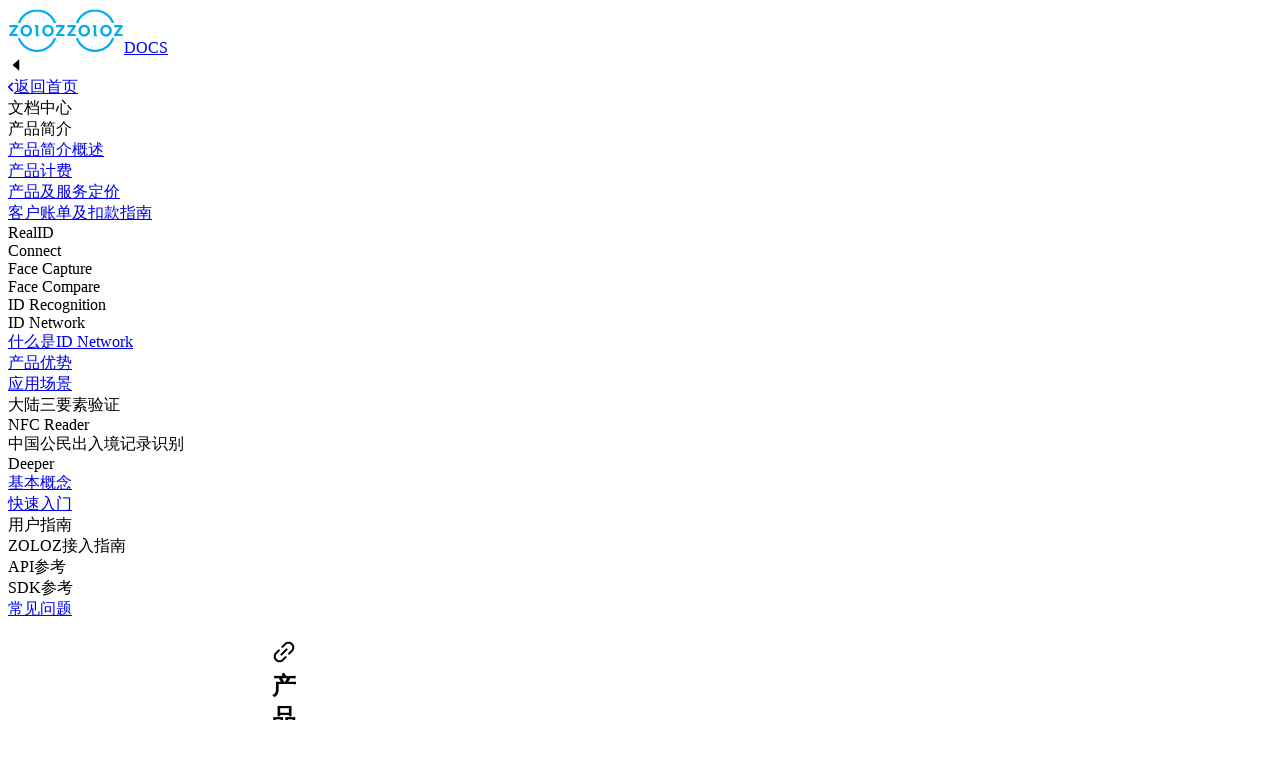

--- FILE ---
content_type: text/html; charset=utf-8
request_url: https://docs.zoloz.com/zoloz/saas/cn/53eixetl
body_size: 6203
content:
<!DOCTYPE html>
<html>
  <head>
    <title data-rh="true">产品优势 | 文档中心</title>
<meta data-rh="true" property="og:title" content="产品优势 | 文档中心"/><meta data-rh="true" charset="utf-8"/><meta data-rh="true" name="description" content=""/><meta data-rh="true" name="keywords" content=""/><meta data-rh="true" name="robots" content="noarchive"/><meta data-rh="true" name="viewport" content="width=device-width, initial-scale=1, maximum-scale=1, minimum-scale=1, user-scalable=no, viewport-fit=cover"/><meta data-rh="true" property="og:description" content=""/><meta data-rh="true" property="og:type" content="website"/><meta data-rh="true" property="og:url" content=""/><meta data-rh="true" property="og:image" content=""/>
<link data-rh="true" type="image/x-icon" rel="shortcut icon" href="https://3268487.fs1.hubspotusercontent-na1.net/hubfs/3268487/logos/logo.svg"/><link data-rh="true" rel="stylesheet" href="https://gw.alipayobjects.com/os/lib/antd/4.24.16/dist/antd.min.css"/><link data-rh="true" rel="stylesheet" href="https://gw.alipayobjects.com/render/p/yuyan_npm/@alipay_idocs-page-render/1.0.13/dist/index.umd.css"/><link data-rh="true" rel="stylesheet" href="https://gw.alipayobjects.com/render/p/yuyan_npm/@alipay_idocs-page-render/1.0.13/dist/theme-default.umd.css"/>
<!-- Google tag (gtag.js) -->
<script async src="https://www.googletagmanager.com/gtag/js?id=G-SS55TSD2ZD"></script>
<script>
  window.dataLayer = window.dataLayer || [];
  function gtag(){dataLayer.push(arguments);}
  gtag('js', new Date());

  gtag('config', 'G-SS55TSD2ZD');
</script>
<script data-rh="true" src="?ssrScript=1" defer="true"></script><script data-rh="true" src="https://gw.alipayobjects.com/os/lib/react/16.14.0/umd/react.production.min.js" defer="true"></script><script data-rh="true" src="https://gw.alipayobjects.com/os/lib/react-dom/16.14.0/umd/react-dom.production.min.js" defer="true"></script><script data-rh="true" src="https://gw.alipayobjects.com/os/lib/react-router/5.3.4/umd/react-router.min.js" defer="true"></script><script data-rh="true" src="https://gw.alipayobjects.com/os/lib/react-router-dom/5.3.4/umd/react-router-dom.min.js" defer="true"></script><script data-rh="true" src="https://gw.alipayobjects.com/os/lib/moment/2.29.2/moment.js" defer="true"></script><script data-rh="true" src="https://gw.alipayobjects.com/os/lib/antd/4.24.16/dist/antd.min.js" defer="true"></script><script data-rh="true" src="https://gw.alipayobjects.com/render/p/yuyan_npm/@alipay_bailingual-sdk-glue/7.2.0/dist/index-umd.js" defer="true"></script><script data-rh="true" src="https://gw.alipayobjects.com/os/lib/html-react-parser/0.10.5/dist/html-react-parser.min.js" defer="true"></script><script data-rh="true" src="https://gw.alipayobjects.com/os/lib/react-ace/10.1.0/dist/react-ace.js/main.js" defer="true"></script><script data-rh="true" src="https://gw.alipayobjects.com/render/p/yuyan_npm/@alipay_idocs-ssr/1.0.6/dist/lib.umd.js" defer="true"></script><script data-rh="true" src="https://gw.alipayobjects.com/render/p/yuyan_npm/@alipay_idocs-page-render/1.0.13/dist/index.umd.js" defer="true"></script><script data-rh="true" src="https://gw.alipayobjects.com/render/p/yuyan_npm/@alipay_idocs-page-render/1.0.13/dist/theme-default.umd.js" defer="true"></script><script data-rh="true" src="https://gw.alipayobjects.com/render/p/yuyan_npm/@alipay_idocs-ssr/1.0.6/dist/client.umd.js" defer="true"></script>
    <script>
      (function(spmAPos){
        if (!spmAPos) return;
        window._idocs_tracert_config = {
          spma: spmAPos,
          debug: false,
        };
        !function(){var e=window;function n(n){if(e.g_monitor&&e.g_monitor.events){var t=e.g_monitor.events;t.length<20&&t.push(n)}}e.g_monitor=e.g_monitor||{listener:{},events:[]};var r=e.g_monitor.listener;function t(t,n){try{e.addEventListener?e.addEventListener(t,n,!0):e.attachEvent?e.attachEvent("on"+t,n):e[t]=n,r[t]=n}catch(n){console.warn("Failed to register Tracert monitor event:"+t,n)}}r.error||t("error",n),r.unhandledrejection||t("unhandledrejection",n)}();
        !function(t,e,a,r,c){t.TracertCmdCache=t.TracertCmdCache||[],t[c]=window[c]||{_isRenderInit:!0,call:function(){t.TracertCmdCache.push(arguments)},start:function(t){this.call('start',t)}},t[c].l=new Date;var n=e.createElement(a),s=e.getElementsByTagName(a)[0];n.async=!0,n.src=r,s.parentNode.insertBefore(n,s);n.onerror=function(){console.warn(decodeURI('Tracert%20%E8%84%9A%E6%9C%AC%E6%9C%AA%E6%88%90%E5%8A%9F%E5%8A%A0%E8%BD%BD,%20%E8%AF%B7%E6%A3%80%E6%9F%A5%E7%BD%91%E7%BB%9C%E4%BB%A5%E5%8F%8A%20A%20%E4%BD%8D%E6%98%AF%E5%90%A6%E5%9C%A8%E4%B9%9D%E8%89%B2%E9%B9%BF%E5%BB%BA%E7%AB%8B%E6%B4%9E%E5%AF%9F'));var fallback=function(){console.warn(decodeURI('Tracert%20%E5%91%BD%E4%BB%A4%E6%89%A7%E8%A1%8C%E5%A4%B1%E8%B4%A5%EF%BC%8C%E8%AF%B7%E6%A3%80%E6%9F%A5%20JS%20%E6%98%AF%E5%90%A6%E6%AD%A3%E7%A1%AE%E5%BC%95%E5%85%A5'))};for(var fnlist=["call","start","config","logPv","info","err","click","expo","pageName","pageState","time","timeEnd","parse","checkExpo","stringify","report","set","before"],i=0;i<fnlist.length;i++){t[c][fnlist[i]]=fallback}};}(window,document,'script','https://ur.alipay.com/tracert_'+spmAPos+'.js','Tracert');
      })('a1794');
    </script>
    </head>
    <body>
    
    <script>
      try {
        var theme = localStorage.getItem("IDOCS_THEME");
        if (theme === "dark" || theme === "light") {
          window.document.documentElement.setAttribute("data-theme", theme);
        }

        // safari vh is full browser APP window, limit it to the inner container
        function calVH() {
          var vh = window.innerHeight * 0.01;
          document.documentElement.style.setProperty("--vh", vh + "px");
        }

        calVH();

        window.addEventListener("resize", calVH);
      } catch (e) {
        console.error(e);
      }
    </script>
    <div id="root"><div class="index-module_height100__dDLuI"><div style="top:0"><header style="top:0;border:0" class="index-module_headerWrapper__fLtmK idocs-global-header"><div class="index-module_header__UUCRJ idocs-global-header-inner"><div class="index-module_logo__LafHI"><a href="https://docs.zoloz.com/zoloz/home"><img src="https://3268487.fs1.hubspotusercontent-na1.net/hubfs/3268487/logos/logo.svg" class="index-module_logoImgDark__z1gpX" alt="ZOLOZ" style="width:58px"/><img src="https://3268487.fs1.hubspotusercontent-na1.net/hubfs/3268487/logos/logo.svg" class="index-module_logoImgLight__r3B2g" alt="ZOLOZ" style="width:58px"/><span class="index-module_docTag__dIetx">DOCS</span></a></div></div></header></div><div class="undefined index-module_height100__dDLuI"><div class="index-module_container__-pyWH    idocs-global-container  idocs-global-normal-container"><div class="index-module_center__Kh8xX  idocs-global-index-center " style="max-width:none"><aside class="index-module_aside__X3Syn "><div class="index-module_collapse-btn__BjVyS"><span role="img" aria-label="caret-left" class="anticon anticon-caret-left"><svg viewBox="0 0 1024 1024" focusable="false" data-icon="caret-left" width="1em" height="1em" fill="currentColor" aria-hidden="true"><path d="M689 165.1L308.2 493.5c-10.9 9.4-10.9 27.5 0 37L689 858.9c14.2 12.2 35 1.2 35-18.5V183.6c0-19.7-20.8-30.7-35-18.5z"></path></svg></span></div><div class="index-module_asideInner__Myj5y idocs-global-aside"><div class="index-module_home__-vpBl"><a href="https://docs.zoloz.com/zoloz/"><svg class="icon icon-arrow-back" viewBox="0 0 6 10" width="6px" height="10px"><g stroke="none" stroke-width="1" fill="none" fill-rule="evenodd"><g transform="translate(-11.000000, -95.000000)" fill="currentColor"><g transform="translate(0.000000, 65.000000)"><g transform="translate(0.000000, 24.000000)"><g transform="translate(8.000000, 0.000000)"><g transform="translate(0.000000, 5.000000)"><path d="M7.5001875,10.5001875 C7.3081875,10.5001875 7.1161875,10.4266875 6.9699375,10.2804375 L3.2199375,6.5304375 C2.9266875,6.2371875 2.9266875,5.7631875 3.2199375,5.4699375 L6.9699375,1.7199375 C7.2631875,1.4266875 7.7371875,1.4266875 8.0304375,1.7199375 C8.3236875,2.0131875 8.3236875,2.4871875 8.0304375,2.7804375 L4.8106875,6.0001875 L8.0304375,9.2199375 C8.3236875,9.5131875 8.3236875,9.9871875 8.0304375,10.2804375 C7.8841875,10.4266875 7.6921875,10.5001875 7.5001875,10.5001875"></path></g></g></g></g></g></g></svg>返回首页</a></div><div class="index-module_repoName__FKWGA index-module_withLine__-RYyq" title="文档中心"><span class="index-module_withLineInner__6-Xv3">文档中心</span></div><div class="style-module_dir-item__3bB-w style-module_dir-level-0__-GldK style-module_dir-item-bold__D-jzn" style="background-color:"><b class="style-module_triangle__N-gXA style-module_triangle-down__ycDhV" style="left:14px"></b><span class=""><span class="index-module_itemWrap__G2In3">产品简介</span></span></div><div class="style-module_dir-item__3bB-w style-module_dir-level-1__QAlIJ" style="background-color:var(--aside-bg-collapse-color)"><span class=""><a href="/zoloz/saas/cn/v8gsgiuf" class="index-module_itemWrap__G2In3" data-id="99425044-2f0a-4433-8612-18b7e2bbc940"><span class="index-module_tipsNode__rdXV7 "><span class="index-module_linkNode__h1Scp">产品简介概述</span></span></a></span></div><div class="style-module_dir-item__3bB-w style-module_dir-level-1__QAlIJ" style="background-color:var(--aside-bg-collapse-color)"><span class=""><a href="/zoloz/saas/cn/vmsntjjh" class="index-module_itemWrap__G2In3" data-id="b1f8bfec-9820-45f1-9564-00ee7fd89030"><span class="index-module_tipsNode__rdXV7 "><span class="index-module_linkNode__h1Scp">产品计费</span></span></a></span></div><div class="style-module_dir-item__3bB-w style-module_dir-level-1__QAlIJ" style="background-color:var(--aside-bg-collapse-color)"><span class=""><a href="/zoloz/saas/cn/ut3mxadp" class="index-module_itemWrap__G2In3" data-id="fba1fa70-8889-4821-b6c7-62e74af5195e"><span class="index-module_tipsNode__rdXV7 "><span class="index-module_linkNode__h1Scp">产品及服务定价</span></span></a></span></div><div class="style-module_dir-item__3bB-w style-module_dir-level-1__QAlIJ" style="background-color:var(--aside-bg-collapse-color)"><span class=""><a href="/zoloz/saas/cn/k_iuagi2" class="index-module_itemWrap__G2In3" data-id="7125fc9b-4c0a-44cf-a359-25c0740feebf"><span class="index-module_tipsNode__rdXV7 "><span class="index-module_linkNode__h1Scp">客户账单及扣款指南</span></span></a></span></div><div class="style-module_dir-item__3bB-w style-module_dir-level-1__QAlIJ style-module_dir-item-bold__D-jzn" style="background-color:var(--aside-bg-collapse-color)"><b class="style-module_triangle__N-gXA style-module_triangle-right__4GTrV" style="left:24px"></b><span class=""><span class="index-module_itemWrap__G2In3">RealID</span></span></div><div class="style-module_dir-item__3bB-w style-module_dir-level-2__7-ni1" style="background-color:"></div><div class="style-module_dir-item__3bB-w style-module_dir-level-2__7-ni1" style="background-color:"></div><div class="style-module_dir-item__3bB-w style-module_dir-level-2__7-ni1" style="background-color:"></div><div class="style-module_dir-item__3bB-w style-module_dir-level-1__QAlIJ style-module_dir-item-bold__D-jzn" style="background-color:var(--aside-bg-collapse-color)"><b class="style-module_triangle__N-gXA style-module_triangle-right__4GTrV" style="left:24px"></b><span class=""><span class="index-module_itemWrap__G2In3">Connect</span></span></div><div class="style-module_dir-item__3bB-w style-module_dir-level-2__7-ni1" style="background-color:"></div><div class="style-module_dir-item__3bB-w style-module_dir-level-2__7-ni1" style="background-color:"></div><div class="style-module_dir-item__3bB-w style-module_dir-level-2__7-ni1" style="background-color:"></div><div class="style-module_dir-item__3bB-w style-module_dir-level-1__QAlIJ style-module_dir-item-bold__D-jzn" style="background-color:var(--aside-bg-collapse-color)"><b class="style-module_triangle__N-gXA style-module_triangle-right__4GTrV" style="left:24px"></b><span class=""><span class="index-module_itemWrap__G2In3">Face Capture</span></span></div><div class="style-module_dir-item__3bB-w style-module_dir-level-2__7-ni1" style="background-color:"></div><div class="style-module_dir-item__3bB-w style-module_dir-level-2__7-ni1" style="background-color:"></div><div class="style-module_dir-item__3bB-w style-module_dir-level-2__7-ni1" style="background-color:"></div><div class="style-module_dir-item__3bB-w style-module_dir-level-1__QAlIJ style-module_dir-item-bold__D-jzn" style="background-color:var(--aside-bg-collapse-color)"><b class="style-module_triangle__N-gXA style-module_triangle-right__4GTrV" style="left:24px"></b><span class=""><span class="index-module_itemWrap__G2In3">Face Compare</span></span></div><div class="style-module_dir-item__3bB-w style-module_dir-level-2__7-ni1" style="background-color:"></div><div class="style-module_dir-item__3bB-w style-module_dir-level-2__7-ni1" style="background-color:"></div><div class="style-module_dir-item__3bB-w style-module_dir-level-2__7-ni1" style="background-color:"></div><div class="style-module_dir-item__3bB-w style-module_dir-level-1__QAlIJ style-module_dir-item-bold__D-jzn" style="background-color:var(--aside-bg-collapse-color)"><b class="style-module_triangle__N-gXA style-module_triangle-right__4GTrV" style="left:24px"></b><span class=""><span class="index-module_itemWrap__G2In3">ID Recognition</span></span></div><div class="style-module_dir-item__3bB-w style-module_dir-level-2__7-ni1" style="background-color:"></div><div class="style-module_dir-item__3bB-w style-module_dir-level-2__7-ni1" style="background-color:"></div><div class="style-module_dir-item__3bB-w style-module_dir-level-2__7-ni1" style="background-color:"></div><div class="style-module_dir-item__3bB-w style-module_dir-level-1__QAlIJ style-module_dir-item-bold__D-jzn" style="background-color:var(--aside-bg-collapse-color)"><b class="style-module_triangle__N-gXA style-module_triangle-down__ycDhV" style="left:24px"></b><span class=""><span class="index-module_itemWrap__G2In3">ID Network</span></span></div><div class="style-module_dir-item__3bB-w style-module_dir-level-2__7-ni1" style="background-color:var(--aside-bg-collapse-color)"><span class="style-module_toc-font-color-lighter__tMkGj"><a href="/zoloz/saas/cn/mcsgv5s5" class="index-module_itemWrap__G2In3" data-id="3cbf829b-50ad-42b9-bf3c-c9bc2fc17865"><span class="index-module_tipsNode__rdXV7 "><span class="index-module_linkNode__h1Scp">什么是ID Network</span></span></a></span></div><div class="style-module_dir-item__3bB-w style-module_dir-item-selected__RSfQG style-module_dir-level-2__7-ni1" style="background-color:"><span class="style-module_toc-font-color-lighter__tMkGj"><a href="/zoloz/saas/cn/53eixetl" class="index-module_itemWrap__G2In3" data-id="35bd1bee-79c9-4838-9f01-faeb6477b637"><span class="index-module_tipsNode__rdXV7 "><span class="index-module_linkNode__h1Scp">产品优势</span></span></a></span></div><div class="style-module_dir-item__3bB-w style-module_dir-level-2__7-ni1" style="background-color:var(--aside-bg-collapse-color)"><span class="style-module_toc-font-color-lighter__tMkGj"><a href="/zoloz/saas/cn/vu9njfwv" class="index-module_itemWrap__G2In3" data-id="6b3ae27d-b77a-42dc-8463-08eca47c12ff"><span class="index-module_tipsNode__rdXV7 "><span class="index-module_linkNode__h1Scp">应用场景</span></span></a></span></div><div class="style-module_dir-item__3bB-w style-module_dir-level-1__QAlIJ style-module_dir-item-bold__D-jzn" style="background-color:var(--aside-bg-collapse-color)"><b class="style-module_triangle__N-gXA style-module_triangle-right__4GTrV" style="left:24px"></b><span class=""><span class="index-module_itemWrap__G2In3">大陆三要素验证</span></span></div><div class="style-module_dir-item__3bB-w style-module_dir-level-2__7-ni1" style="background-color:"></div><div class="style-module_dir-item__3bB-w style-module_dir-level-2__7-ni1" style="background-color:"></div><div class="style-module_dir-item__3bB-w style-module_dir-level-2__7-ni1" style="background-color:"></div><div class="style-module_dir-item__3bB-w style-module_dir-level-1__QAlIJ style-module_dir-item-bold__D-jzn" style="background-color:var(--aside-bg-collapse-color)"><b class="style-module_triangle__N-gXA style-module_triangle-right__4GTrV" style="left:24px"></b><span class=""><span class="index-module_itemWrap__G2In3">NFC Reader</span></span></div><div class="style-module_dir-item__3bB-w style-module_dir-level-2__7-ni1" style="background-color:"></div><div class="style-module_dir-item__3bB-w style-module_dir-level-2__7-ni1" style="background-color:"></div><div class="style-module_dir-item__3bB-w style-module_dir-level-2__7-ni1" style="background-color:"></div><div class="style-module_dir-item__3bB-w style-module_dir-level-1__QAlIJ style-module_dir-item-bold__D-jzn" style="background-color:var(--aside-bg-collapse-color)"><b class="style-module_triangle__N-gXA style-module_triangle-right__4GTrV" style="left:24px"></b><span class=""><span class="index-module_itemWrap__G2In3">中国公民出入境记录识别</span></span></div><div class="style-module_dir-item__3bB-w style-module_dir-level-2__7-ni1" style="background-color:"></div><div class="style-module_dir-item__3bB-w style-module_dir-level-2__7-ni1" style="background-color:"></div><div class="style-module_dir-item__3bB-w style-module_dir-level-2__7-ni1" style="background-color:"></div><div class="style-module_dir-item__3bB-w style-module_dir-level-1__QAlIJ style-module_dir-item-bold__D-jzn" style="background-color:var(--aside-bg-collapse-color)"><b class="style-module_triangle__N-gXA style-module_triangle-right__4GTrV" style="left:24px"></b><span class=""><span class="index-module_itemWrap__G2In3">Deeper</span></span></div><div class="style-module_dir-item__3bB-w style-module_dir-level-2__7-ni1" style="background-color:"></div><div class="style-module_dir-item__3bB-w style-module_dir-level-2__7-ni1" style="background-color:"></div><div class="style-module_dir-item__3bB-w style-module_dir-level-2__7-ni1" style="background-color:"></div><div class="style-module_dir-item__3bB-w style-module_dir-level-1__QAlIJ" style="background-color:var(--aside-bg-collapse-color)"><span class=""><a href="/zoloz/saas/cn/spt-6hsq" class="index-module_itemWrap__G2In3" data-id="7180a323-65c0-4ada-bdd6-dcddfaa5dffd"><span class="index-module_tipsNode__rdXV7 "><span class="index-module_linkNode__h1Scp">基本概念</span></span></a></span></div><div class="style-module_dir-item__3bB-w style-module_dir-level-0__-GldK" style="background-color:"><span class=""><a href="/zoloz/saas/cn/oo9iug" class="index-module_itemWrap__G2In3" data-id="bad013c8-8dcb-4b63-bf59-b4b77bd8f1ae"><span class="index-module_tipsNode__rdXV7 "><span class="index-module_linkNode__h1Scp">快速入门</span></span></a></span></div><div class="style-module_dir-item__3bB-w style-module_dir-level-0__-GldK style-module_dir-item-bold__D-jzn" style="background-color:"><b class="style-module_triangle__N-gXA style-module_triangle-right__4GTrV" style="left:14px"></b><span class=""><span class="index-module_itemWrap__G2In3">用户指南</span></span></div><div class="style-module_dir-item__3bB-w style-module_dir-level-1__QAlIJ" style="background-color:"></div><div class="style-module_dir-item__3bB-w style-module_dir-level-1__QAlIJ" style="background-color:"></div><div class="style-module_dir-item__3bB-w style-module_dir-level-1__QAlIJ" style="background-color:"></div><div class="style-module_dir-item__3bB-w style-module_dir-level-0__-GldK style-module_dir-item-bold__D-jzn" style="background-color:"><b class="style-module_triangle__N-gXA style-module_triangle-right__4GTrV" style="left:14px"></b><span class=""><span class="index-module_itemWrap__G2In3">ZOLOZ接入指南</span></span></div><div class="style-module_dir-item__3bB-w style-module_dir-level-1__QAlIJ style-module_dir-item-bold__D-jzn" style="background-color:"></div><div class="style-module_dir-item__3bB-w style-module_dir-level-2__7-ni1" style="background-color:"></div><div class="style-module_dir-item__3bB-w style-module_dir-level-2__7-ni1" style="background-color:"></div><div class="style-module_dir-item__3bB-w style-module_dir-level-2__7-ni1" style="background-color:"></div><div class="style-module_dir-item__3bB-w style-module_dir-level-2__7-ni1" style="background-color:"></div><div class="style-module_dir-item__3bB-w style-module_dir-level-2__7-ni1 style-module_dir-item-bold__D-jzn" style="background-color:"></div><div class="style-module_dir-item__3bB-w style-module_dir-level-3__LvaQz" style="background-color:"></div><div class="style-module_dir-item__3bB-w style-module_dir-level-3__LvaQz" style="background-color:"></div><div class="style-module_dir-item__3bB-w style-module_dir-level-3__LvaQz" style="background-color:"></div><div class="style-module_dir-item__3bB-w style-module_dir-level-1__QAlIJ style-module_dir-item-bold__D-jzn" style="background-color:"></div><div class="style-module_dir-item__3bB-w style-module_dir-level-2__7-ni1" style="background-color:"></div><div class="style-module_dir-item__3bB-w style-module_dir-level-2__7-ni1" style="background-color:"></div><div class="style-module_dir-item__3bB-w style-module_dir-level-2__7-ni1" style="background-color:"></div><div class="style-module_dir-item__3bB-w style-module_dir-level-3__LvaQz" style="background-color:"></div><div class="style-module_dir-item__3bB-w style-module_dir-level-3__LvaQz" style="background-color:"></div><div class="style-module_dir-item__3bB-w style-module_dir-level-3__LvaQz" style="background-color:"></div><div class="style-module_dir-item__3bB-w style-module_dir-level-3__LvaQz" style="background-color:"></div><div class="style-module_dir-item__3bB-w style-module_dir-level-3__LvaQz" style="background-color:"></div><div class="style-module_dir-item__3bB-w style-module_dir-level-2__7-ni1" style="background-color:"></div><div class="style-module_dir-item__3bB-w style-module_dir-level-2__7-ni1" style="background-color:"></div><div class="style-module_dir-item__3bB-w style-module_dir-level-1__QAlIJ" style="background-color:"></div><div class="style-module_dir-item__3bB-w style-module_dir-level-1__QAlIJ style-module_dir-item-bold__D-jzn" style="background-color:"></div><div class="style-module_dir-item__3bB-w style-module_dir-level-2__7-ni1" style="background-color:"></div><div class="style-module_dir-item__3bB-w style-module_dir-level-2__7-ni1" style="background-color:"></div><div class="style-module_dir-item__3bB-w style-module_dir-level-2__7-ni1" style="background-color:"></div><div class="style-module_dir-item__3bB-w style-module_dir-level-2__7-ni1" style="background-color:"></div><div class="style-module_dir-item__3bB-w style-module_dir-level-2__7-ni1" style="background-color:"></div><div class="style-module_dir-item__3bB-w style-module_dir-level-2__7-ni1" style="background-color:"></div><div class="style-module_dir-item__3bB-w style-module_dir-level-2__7-ni1" style="background-color:"></div><div class="style-module_dir-item__3bB-w style-module_dir-level-1__QAlIJ" style="background-color:"></div><div class="style-module_dir-item__3bB-w style-module_dir-level-0__-GldK style-module_dir-item-bold__D-jzn" style="background-color:"><b class="style-module_triangle__N-gXA style-module_triangle-right__4GTrV" style="left:14px"></b><span class=""><span class="index-module_itemWrap__G2In3">API参考</span></span></div><div class="style-module_dir-item__3bB-w style-module_dir-level-1__QAlIJ" style="background-color:"></div><div class="style-module_dir-item__3bB-w style-module_dir-level-1__QAlIJ" style="background-color:"></div><div class="style-module_dir-item__3bB-w style-module_dir-level-2__7-ni1 style-module_dir-item-bold__D-jzn" style="background-color:"></div><div class="style-module_dir-item__3bB-w style-module_dir-level-3__LvaQz" style="background-color:"></div><div class="style-module_dir-item__3bB-w style-module_dir-level-3__LvaQz" style="background-color:"></div><div class="style-module_dir-item__3bB-w style-module_dir-level-4__G9pBO" style="background-color:"></div><div class="style-module_dir-item__3bB-w style-module_dir-level-4__G9pBO" style="background-color:"></div><div class="style-module_dir-item__3bB-w style-module_dir-level-2__7-ni1 style-module_dir-item-bold__D-jzn" style="background-color:"></div><div class="style-module_dir-item__3bB-w style-module_dir-level-3__LvaQz" style="background-color:"></div><div class="style-module_dir-item__3bB-w style-module_dir-level-3__LvaQz" style="background-color:"></div><div class="style-module_dir-item__3bB-w style-module_dir-level-2__7-ni1" style="background-color:"></div><div class="style-module_dir-item__3bB-w style-module_dir-level-1__QAlIJ" style="background-color:"></div><div class="style-module_dir-item__3bB-w style-module_dir-level-1__QAlIJ" style="background-color:"></div><div class="style-module_dir-item__3bB-w style-module_dir-level-1__QAlIJ style-module_dir-item-bold__D-jzn" style="background-color:"></div><div class="style-module_dir-item__3bB-w style-module_dir-level-2__7-ni1" style="background-color:"></div><div class="style-module_dir-item__3bB-w style-module_dir-level-2__7-ni1" style="background-color:"></div><div class="style-module_dir-item__3bB-w style-module_dir-level-2__7-ni1 style-module_dir-item-bold__D-jzn" style="background-color:"></div><div class="style-module_dir-item__3bB-w style-module_dir-level-3__LvaQz" style="background-color:"></div><div class="style-module_dir-item__3bB-w style-module_dir-level-3__LvaQz" style="background-color:"></div><div class="style-module_dir-item__3bB-w style-module_dir-level-3__LvaQz" style="background-color:"></div><div class="style-module_dir-item__3bB-w style-module_dir-level-3__LvaQz" style="background-color:"></div><div class="style-module_dir-item__3bB-w style-module_dir-level-2__7-ni1 style-module_dir-item-bold__D-jzn" style="background-color:"></div><div class="style-module_dir-item__3bB-w style-module_dir-level-3__LvaQz" style="background-color:"></div><div class="style-module_dir-item__3bB-w style-module_dir-level-3__LvaQz" style="background-color:"></div><div class="style-module_dir-item__3bB-w style-module_dir-level-3__LvaQz" style="background-color:"></div><div class="style-module_dir-item__3bB-w style-module_dir-level-3__LvaQz" style="background-color:"></div><div class="style-module_dir-item__3bB-w style-module_dir-level-3__LvaQz" style="background-color:"></div><div class="style-module_dir-item__3bB-w style-module_dir-level-3__LvaQz" style="background-color:"></div><div class="style-module_dir-item__3bB-w style-module_dir-level-2__7-ni1 style-module_dir-item-bold__D-jzn" style="background-color:"></div><div class="style-module_dir-item__3bB-w style-module_dir-level-3__LvaQz" style="background-color:"></div><div class="style-module_dir-item__3bB-w style-module_dir-level-3__LvaQz" style="background-color:"></div><div class="style-module_dir-item__3bB-w style-module_dir-level-3__LvaQz" style="background-color:"></div><div class="style-module_dir-item__3bB-w style-module_dir-level-2__7-ni1 style-module_dir-item-bold__D-jzn" style="background-color:"></div><div class="style-module_dir-item__3bB-w style-module_dir-level-3__LvaQz" style="background-color:"></div><div class="style-module_dir-item__3bB-w style-module_dir-level-3__LvaQz" style="background-color:"></div><div class="style-module_dir-item__3bB-w style-module_dir-level-3__LvaQz" style="background-color:"></div><div class="style-module_dir-item__3bB-w style-module_dir-level-2__7-ni1 style-module_dir-item-bold__D-jzn" style="background-color:"></div><div class="style-module_dir-item__3bB-w style-module_dir-level-3__LvaQz" style="background-color:"></div><div class="style-module_dir-item__3bB-w style-module_dir-level-2__7-ni1 style-module_dir-item-bold__D-jzn" style="background-color:"></div><div class="style-module_dir-item__3bB-w style-module_dir-level-3__LvaQz" style="background-color:"></div><div class="style-module_dir-item__3bB-w style-module_dir-level-3__LvaQz" style="background-color:"></div><div class="style-module_dir-item__3bB-w style-module_dir-level-3__LvaQz" style="background-color:"></div><div class="style-module_dir-item__3bB-w style-module_dir-level-3__LvaQz" style="background-color:"></div><div class="style-module_dir-item__3bB-w style-module_dir-level-3__LvaQz" style="background-color:"></div><div class="style-module_dir-item__3bB-w style-module_dir-level-2__7-ni1 style-module_dir-item-bold__D-jzn" style="background-color:"></div><div class="style-module_dir-item__3bB-w style-module_dir-level-3__LvaQz" style="background-color:"></div><div class="style-module_dir-item__3bB-w style-module_dir-level-3__LvaQz" style="background-color:"></div><div class="style-module_dir-item__3bB-w style-module_dir-level-3__LvaQz" style="background-color:"></div><div class="style-module_dir-item__3bB-w style-module_dir-level-3__LvaQz" style="background-color:"></div><div class="style-module_dir-item__3bB-w style-module_dir-level-3__LvaQz" style="background-color:"></div><div class="style-module_dir-item__3bB-w style-module_dir-level-3__LvaQz" style="background-color:"></div><div class="style-module_dir-item__3bB-w style-module_dir-level-3__LvaQz" style="background-color:"></div><div class="style-module_dir-item__3bB-w style-module_dir-level-2__7-ni1 style-module_dir-item-bold__D-jzn" style="background-color:"></div><div class="style-module_dir-item__3bB-w style-module_dir-level-3__LvaQz" style="background-color:"></div><div class="style-module_dir-item__3bB-w style-module_dir-level-3__LvaQz" style="background-color:"></div><div class="style-module_dir-item__3bB-w style-module_dir-level-3__LvaQz" style="background-color:"></div><div class="style-module_dir-item__3bB-w style-module_dir-level-3__LvaQz" style="background-color:"></div><div class="style-module_dir-item__3bB-w style-module_dir-level-2__7-ni1 style-module_dir-item-bold__D-jzn" style="background-color:"></div><div class="style-module_dir-item__3bB-w style-module_dir-level-3__LvaQz" style="background-color:"></div><div class="style-module_dir-item__3bB-w style-module_dir-level-2__7-ni1 style-module_dir-item-bold__D-jzn" style="background-color:"></div><div class="style-module_dir-item__3bB-w style-module_dir-level-3__LvaQz" style="background-color:"></div><div class="style-module_dir-item__3bB-w style-module_dir-level-3__LvaQz" style="background-color:"></div><div class="style-module_dir-item__3bB-w style-module_dir-level-2__7-ni1 style-module_dir-item-bold__D-jzn" style="background-color:"></div><div class="style-module_dir-item__3bB-w style-module_dir-level-3__LvaQz" style="background-color:"></div><div class="style-module_dir-item__3bB-w style-module_dir-level-2__7-ni1 style-module_dir-item-bold__D-jzn" style="background-color:"></div><div class="style-module_dir-item__3bB-w style-module_dir-level-3__LvaQz" style="background-color:"></div><div class="style-module_dir-item__3bB-w style-module_dir-level-3__LvaQz" style="background-color:"></div><div class="style-module_dir-item__3bB-w style-module_dir-level-3__LvaQz" style="background-color:"></div><div class="style-module_dir-item__3bB-w style-module_dir-level-2__7-ni1 style-module_dir-item-bold__D-jzn" style="background-color:"></div><div class="style-module_dir-item__3bB-w style-module_dir-level-3__LvaQz" style="background-color:"></div><div class="style-module_dir-item__3bB-w style-module_dir-level-3__LvaQz" style="background-color:"></div><div class="style-module_dir-item__3bB-w style-module_dir-level-2__7-ni1 style-module_dir-item-bold__D-jzn" style="background-color:"></div><div class="style-module_dir-item__3bB-w style-module_dir-level-3__LvaQz" style="background-color:"></div><div class="style-module_dir-item__3bB-w style-module_dir-level-3__LvaQz" style="background-color:"></div><div class="style-module_dir-item__3bB-w style-module_dir-level-3__LvaQz" style="background-color:"></div><div class="style-module_dir-item__3bB-w style-module_dir-level-2__7-ni1 style-module_dir-item-bold__D-jzn" style="background-color:"></div><div class="style-module_dir-item__3bB-w style-module_dir-level-3__LvaQz style-module_dir-item-bold__D-jzn" style="background-color:"></div><div class="style-module_dir-item__3bB-w style-module_dir-level-4__G9pBO" style="background-color:"></div><div class="style-module_dir-item__3bB-w style-module_dir-level-4__G9pBO" style="background-color:"></div><div class="style-module_dir-item__3bB-w style-module_dir-level-4__G9pBO" style="background-color:"></div><div class="style-module_dir-item__3bB-w style-module_dir-level-4__G9pBO" style="background-color:"></div><div class="style-module_dir-item__3bB-w style-module_dir-level-3__LvaQz style-module_dir-item-bold__D-jzn" style="background-color:"></div><div class="style-module_dir-item__3bB-w style-module_dir-level-4__G9pBO" style="background-color:"></div><div class="style-module_dir-item__3bB-w style-module_dir-level-4__G9pBO" style="background-color:"></div><div class="style-module_dir-item__3bB-w style-module_dir-level-4__G9pBO" style="background-color:"></div><div class="style-module_dir-item__3bB-w style-module_dir-level-4__G9pBO" style="background-color:"></div><div class="style-module_dir-item__3bB-w style-module_dir-level-2__7-ni1 style-module_dir-item-bold__D-jzn" style="background-color:"></div><div class="style-module_dir-item__3bB-w style-module_dir-level-3__LvaQz" style="background-color:"></div><div class="style-module_dir-item__3bB-w style-module_dir-level-2__7-ni1 style-module_dir-item-bold__D-jzn" style="background-color:"></div><div class="style-module_dir-item__3bB-w style-module_dir-level-3__LvaQz" style="background-color:"></div><div class="style-module_dir-item__3bB-w style-module_dir-level-1__QAlIJ" style="background-color:"></div><div class="style-module_dir-item__3bB-w style-module_dir-level-1__QAlIJ style-module_dir-item-bold__D-jzn" style="background-color:"></div><div class="style-module_dir-item__3bB-w style-module_dir-level-2__7-ni1" style="background-color:"></div><div class="style-module_dir-item__3bB-w style-module_dir-level-2__7-ni1" style="background-color:"></div><div class="style-module_dir-item__3bB-w style-module_dir-level-3__LvaQz" style="background-color:"></div><div class="style-module_dir-item__3bB-w style-module_dir-level-3__LvaQz" style="background-color:"></div><div class="style-module_dir-item__3bB-w style-module_dir-level-3__LvaQz" style="background-color:"></div><div class="style-module_dir-item__3bB-w style-module_dir-level-3__LvaQz" style="background-color:"></div><div class="style-module_dir-item__3bB-w style-module_dir-level-3__LvaQz" style="background-color:"></div><div class="style-module_dir-item__3bB-w style-module_dir-level-3__LvaQz" style="background-color:"></div><div class="style-module_dir-item__3bB-w style-module_dir-level-2__7-ni1" style="background-color:"></div><div class="style-module_dir-item__3bB-w style-module_dir-level-0__-GldK style-module_dir-item-bold__D-jzn" style="background-color:"><b class="style-module_triangle__N-gXA style-module_triangle-right__4GTrV" style="left:14px"></b><span class=""><span class="index-module_itemWrap__G2In3">SDK参考</span></span></div><div class="style-module_dir-item__3bB-w style-module_dir-level-1__QAlIJ" style="background-color:"></div><div class="style-module_dir-item__3bB-w style-module_dir-level-2__7-ni1" style="background-color:"></div><div class="style-module_dir-item__3bB-w style-module_dir-level-2__7-ni1" style="background-color:"></div><div class="style-module_dir-item__3bB-w style-module_dir-level-2__7-ni1" style="background-color:"></div><div class="style-module_dir-item__3bB-w style-module_dir-level-2__7-ni1" style="background-color:"></div><div class="style-module_dir-item__3bB-w style-module_dir-level-2__7-ni1" style="background-color:"></div><div class="style-module_dir-item__3bB-w style-module_dir-level-1__QAlIJ" style="background-color:"></div><div class="style-module_dir-item__3bB-w style-module_dir-level-2__7-ni1" style="background-color:"></div><div class="style-module_dir-item__3bB-w style-module_dir-level-2__7-ni1" style="background-color:"></div><div class="style-module_dir-item__3bB-w style-module_dir-level-2__7-ni1" style="background-color:"></div><div class="style-module_dir-item__3bB-w style-module_dir-level-1__QAlIJ" style="background-color:"></div><div class="style-module_dir-item__3bB-w style-module_dir-level-2__7-ni1" style="background-color:"></div><div class="style-module_dir-item__3bB-w style-module_dir-level-2__7-ni1" style="background-color:"></div><div class="style-module_dir-item__3bB-w style-module_dir-level-1__QAlIJ" style="background-color:"></div><div class="style-module_dir-item__3bB-w style-module_dir-level-0__-GldK" style="background-color:"><span class=""><a href="/zoloz/saas/cn/6ma3y9tr" class="index-module_itemWrap__G2In3" data-id="20796ae0-680f-4d91-beff-384f92248788"><span class="index-module_tipsNode__rdXV7 "><span class="index-module_linkNode__h1Scp">常见问题</span></span></a></span></div></div></aside><main class="index-module_main__2B9Eq    idocs-global-main-with-toc" style="padding-left:264px;width:0"><article class="index-module_content__6p5ch  idocs-global-content"><div class="index-module_contentInner__KQHGJ idocs-global-content-inner"><div class="styles-module_docBody__zUo8V"><h1 class="styles-module_title__6bcTh styles-module_anchored__AxVRP "><span class="index-module_anchor__UrjO7 styles-module_anchorLink__mbBm1"><span role="img" aria-label="link" class="anticon anticon-link"><svg viewBox="64 64 896 896" focusable="false" data-icon="link" width="1em" height="1em" fill="currentColor" aria-hidden="true"><path d="M574 665.4a8.03 8.03 0 00-11.3 0L446.5 781.6c-53.8 53.8-144.6 59.5-204 0-59.5-59.5-53.8-150.2 0-204l116.2-116.2c3.1-3.1 3.1-8.2 0-11.3l-39.8-39.8a8.03 8.03 0 00-11.3 0L191.4 526.5c-84.6 84.6-84.6 221.5 0 306s221.5 84.6 306 0l116.2-116.2c3.1-3.1 3.1-8.2 0-11.3L574 665.4zm258.6-474c-84.6-84.6-221.5-84.6-306 0L410.3 307.6a8.03 8.03 0 000 11.3l39.7 39.7c3.1 3.1 8.2 3.1 11.3 0l116.2-116.2c53.8-53.8 144.6-59.5 204 0 59.5 59.5 53.8 150.2 0 204L665.3 562.6a8.03 8.03 0 000 11.3l39.8 39.8c3.1 3.1 8.2 3.1 11.3 0l116.2-116.2c84.5-84.6 84.5-221.5 0-306.1zM610.1 372.3a8.03 8.03 0 00-11.3 0L372.3 598.7a8.03 8.03 0 000 11.3l39.6 39.6c3.1 3.1 8.2 3.1 11.3 0l226.4-226.4c3.1-3.1 3.1-8.2 0-11.3l-39.5-39.6z"></path></svg></span></span><span><span>产品优势</span></span></h1><div class="styles-module_updateDate__1rqmL"><time style="color:var(--page-bg-color)" dateTime="2023-09-08 01:09">2023-09-08 01:09</time></div><div class="styles-module_content__2jcQS styles-module_yuqueContent__iJuXe"><div class="lake-content-editor-core lake-engine lake-typography-traditional" data-lake-element="root" data-selection-undefined="%7B%22path%22%3A%5B%5B4%2C0%2C0%2C73%5D%2C%5B4%2C0%2C0%2C73%5D%5D%2C%22active%22%3Atrue%7D"><p data-lake-id="a20d224c568e48b9d67847a2c66a8c01_p_0" id="u6aa25644" style="font-size:14px;color:rgb(38, 38, 38);line-height:1.74;letter-spacing:0.05em;outline-style:none;overflow-wrap:break-word;margin-top:0px;margin-bottom:16px"><span>本文为您介绍IDN产品的优势。</span></p><h1 data-lake-id="54bdac31a86a0d457fd8e96d3d3ba82c" id="lDKg2" style="padding:0px;font-weight:700;font-size:32px;line-height:44px;margin:32px 0px 16px" class="styles-module_anchored__AxVRP h1 "><span data-id="lDKg2" class="index-module_anchor__UrjO7 styles-module_anchorLink__mbBm1"><span role="img" aria-label="link" class="anticon anticon-link"><svg viewBox="64 64 896 896" focusable="false" data-icon="link" width="1em" height="1em" fill="currentColor" aria-hidden="true"><path d="M574 665.4a8.03 8.03 0 00-11.3 0L446.5 781.6c-53.8 53.8-144.6 59.5-204 0-59.5-59.5-53.8-150.2 0-204l116.2-116.2c3.1-3.1 3.1-8.2 0-11.3l-39.8-39.8a8.03 8.03 0 00-11.3 0L191.4 526.5c-84.6 84.6-84.6 221.5 0 306s221.5 84.6 306 0l116.2-116.2c3.1-3.1 3.1-8.2 0-11.3L574 665.4zm258.6-474c-84.6-84.6-221.5-84.6-306 0L410.3 307.6a8.03 8.03 0 000 11.3l39.7 39.7c3.1 3.1 8.2 3.1 11.3 0l116.2-116.2c53.8-53.8 144.6-59.5 204 0 59.5 59.5 53.8 150.2 0 204L665.3 562.6a8.03 8.03 0 000 11.3l39.8 39.8c3.1 3.1 8.2 3.1 11.3 0l116.2-116.2c84.5-84.6 84.5-221.5 0-306.1zM610.1 372.3a8.03 8.03 0 00-11.3 0L372.3 598.7a8.03 8.03 0 000 11.3l39.6 39.6c3.1 3.1 8.2 3.1 11.3 0l226.4-226.4c3.1-3.1 3.1-8.2 0-11.3l-39.5-39.6z"></path></svg></span></span><span>技术能力强</span></h1><ul data-lake-id="b28adcd094c8743a7783d66252fad8e8" lake-indent="0" style="list-style-type:disc;padding-left:23px;margin:0px 0px 16px;font-size:14px;color:rgb(38, 38, 38);line-height:1.74;letter-spacing:0.05em;outline-style:none;overflow-wrap:break-word"><li data-lake-id="047304b34320300393ff9005a96fbea1"><span>人脸图特征提取技术<br/></span><span>针对人脸图像进行特征提取，转换成一个长度固定的向量，可用于在实时检索中辅助发现风险团伙。</span></li><li data-lake-id="aacdc658a1b9a7b406c4750fa3f8dc81"><span>大规模向量检索技术<br/></span><span>在历史全量数据中，实时快速并准确地检索出人脸相似</span><span>的数据。涉及的核心技术包括基于ElasticSearch改进的向量检索系统、基于PQ和HNSW的大规模向量检索算法。</span></li><li data-lake-id="b18c7724255bc0db08f3431eeefa9a26"><span>多因子团伙挖掘技术<br/></span><span>在全量数据中，挖掘出潜在的风险团伙。涉及的核心技术包括基于Louvain的多因子团伙挖掘算法、基于加权LPA的多因子标签传播算法。</span></li></ul><h1 data-lake-id="09a1b38b81e254a349a0cd0512af45fa" id="a8a6s" style="padding:0px;font-weight:700;font-size:32px;line-height:44px;margin:32px 0px 16px" class="styles-module_anchored__AxVRP h1 "><span data-id="a8a6s" class="index-module_anchor__UrjO7 styles-module_anchorLink__mbBm1"><span role="img" aria-label="link" class="anticon anticon-link"><svg viewBox="64 64 896 896" focusable="false" data-icon="link" width="1em" height="1em" fill="currentColor" aria-hidden="true"><path d="M574 665.4a8.03 8.03 0 00-11.3 0L446.5 781.6c-53.8 53.8-144.6 59.5-204 0-59.5-59.5-53.8-150.2 0-204l116.2-116.2c3.1-3.1 3.1-8.2 0-11.3l-39.8-39.8a8.03 8.03 0 00-11.3 0L191.4 526.5c-84.6 84.6-84.6 221.5 0 306s221.5 84.6 306 0l116.2-116.2c3.1-3.1 3.1-8.2 0-11.3L574 665.4zm258.6-474c-84.6-84.6-221.5-84.6-306 0L410.3 307.6a8.03 8.03 0 000 11.3l39.7 39.7c3.1 3.1 8.2 3.1 11.3 0l116.2-116.2c53.8-53.8 144.6-59.5 204 0 59.5 59.5 53.8 150.2 0 204L665.3 562.6a8.03 8.03 0 000 11.3l39.8 39.8c3.1 3.1 8.2 3.1 11.3 0l116.2-116.2c84.5-84.6 84.5-221.5 0-306.1zM610.1 372.3a8.03 8.03 0 00-11.3 0L372.3 598.7a8.03 8.03 0 000 11.3l39.6 39.6c3.1 3.1 8.2 3.1 11.3 0l226.4-226.4c3.1-3.1 3.1-8.2 0-11.3l-39.5-39.6z"></path></svg></span></span><span>可扩展性强</span></h1><p data-lake-id="52e1b30adf51300107a456374c857cb8" id="u1b998c32" style="font-size:14px;color:rgb(38, 38, 38);line-height:1.74;letter-spacing:0.05em;outline-style:none;overflow-wrap:break-word;margin-top:0px;margin-bottom:16px"><span id="uaf904c6c">除了人脸图像和证件信息之外，系统支持传入设备ID、用户ID等信息进行多维度数据的网络构建，从而发现更加丰富的风险类型团伙，以及应用于更多其他场景。</span></p></div></div></div><div class="pswp" tabindex="-1" role="dialog" aria-hidden="true"><div class="pswp__bg"></div><div class="pswp__scroll-wrap"><div class="pswp__container"><div class="pswp__item"></div><div class="pswp__item"></div><div class="pswp__item"></div></div><div class="pswp__ui pswp__ui--hidden"><div class="pswp__top-bar"><div class="pswp__counter"></div><button class="pswp__button pswp__button--close" title="Close (Esc)"></button><button class="pswp__button pswp__button--share" title="Share"></button><button class="pswp__button pswp__button--fs" title="Toggle fullscreen"></button><button class="pswp__button pswp__button--zoom" title="Zoom in/out"></button><div class="pswp__preloader"><div class="pswp__preloader__icn"><div class="pswp__preloader__cut"><div class="pswp__preloader__donut"></div></div></div></div></div><div class="pswp__share-modal pswp__share-modal--hidden pswp__single-tap"><div class="pswp__share-tooltip"></div></div><button class="pswp__button pswp__button--arrow--left" title="Previous (arrow left)"></button><button class="pswp__button pswp__button--arrow--right" title="Next (arrow right)"></button><div class="pswp__caption"><div class="pswp__caption__center"></div></div></div></div></div></div></article></main></div></div></div></div></div>
    
    </body>
  </html>
  

--- FILE ---
content_type: text/html; charset=utf-8
request_url: https://tracert.alipay.com/cross.html
body_size: 331
content:
<!DOCTYPE html>
<html lang="en">
<head>
  <meta charset="UTF-8">
  <meta name="viewport" content="width=device-width, initial-scale=1.0">
  <meta http-equiv="X-UA-Compatible" content="ie=edge">
  <title>九色鹿</title>
</head>
<body>
</body>
<script src="/iframe.js"></script>
<script>
  window.iframeStartup();
</script>
</html>

--- FILE ---
content_type: application/javascript; charset=utf-8
request_url: https://docs.zoloz.com/zoloz/saas/cn/53eixetl?ssrScript=1
body_size: 20272
content:
try {
  window.__idocs_hydrate_data__ = JSON.parse(decodeURIComponent("%7B%22contentError%22%3Anull%2C%22pageInfo%22%3A%7B%22name%22%3A%22%E4%BA%A7%E5%93%81%E4%BC%98%E5%8A%BF%22%2C%22description%22%3A%22%22%2C%22body%22%3A%22%3Cdiv%20class%3D%5C%22lake-content-editor-core%20lake-engine%20lake-typography-traditional%5C%22%20data-lake-element%3D%5C%22root%5C%22%20data-selection-undefined%3D%5C%22%257B%2522path%2522%253A%255B%255B4%252C0%252C0%252C73%255D%252C%255B4%252C0%252C0%252C73%255D%255D%252C%2522active%2522%253Atrue%257D%5C%22%3E%3Cp%20data-lake-id%3D%5C%22a20d224c568e48b9d67847a2c66a8c01_p_0%5C%22%20id%3D%5C%22u6aa25644%5C%22%20style%3D%5C%22font-size%3A%2014px%3B%20color%3A%20rgb(38%2C%2038%2C%2038)%3B%20line-height%3A%201.74%3B%20letter-spacing%3A%200.05em%3B%20outline-style%3A%20none%3B%20overflow-wrap%3A%20break-word%3B%20margin-top%3A%200px%3B%20margin-bottom%3A%2016px%3B%5C%22%3E%3Cspan%3E%E6%9C%AC%E6%96%87%E4%B8%BA%E6%82%A8%E4%BB%8B%E7%BB%8DIDN%E4%BA%A7%E5%93%81%E7%9A%84%E4%BC%98%E5%8A%BF%E3%80%82%3C%2Fspan%3E%3C%2Fp%3E%3Ch1%20data-lake-id%3D%5C%2254bdac31a86a0d457fd8e96d3d3ba82c%5C%22%20id%3D%5C%22lDKg2%5C%22%20style%3D%5C%22padding%3A%200px%3B%20font-weight%3A%20700%3B%20font-size%3A%2032px%3B%20line-height%3A%2044px%3B%20margin%3A%2032px%200px%2016px%3B%5C%22%3E%3Cspan%3E%E6%8A%80%E6%9C%AF%E8%83%BD%E5%8A%9B%E5%BC%BA%3C%2Fspan%3E%3C%2Fh1%3E%3Cul%20data-lake-id%3D%5C%22b28adcd094c8743a7783d66252fad8e8%5C%22%20lake-indent%3D%5C%220%5C%22%20style%3D%5C%22list-style-type%3A%20disc%3B%20padding-left%3A%2023px%3B%20margin%3A%200px%200px%2016px%3B%20font-size%3A%2014px%3B%20color%3A%20rgb(38%2C%2038%2C%2038)%3B%20line-height%3A%201.74%3B%20letter-spacing%3A%200.05em%3B%20outline-style%3A%20none%3B%20overflow-wrap%3A%20break-word%3B%5C%22%3E%3Cli%20data-lake-id%3D%5C%22047304b34320300393ff9005a96fbea1%5C%22%3E%3Cspan%3E%E4%BA%BA%E8%84%B8%E5%9B%BE%E7%89%B9%E5%BE%81%E6%8F%90%E5%8F%96%E6%8A%80%E6%9C%AF%3Cbr%3E%3C%2Fspan%3E%3Cspan%3E%E9%92%88%E5%AF%B9%E4%BA%BA%E8%84%B8%E5%9B%BE%E5%83%8F%E8%BF%9B%E8%A1%8C%E7%89%B9%E5%BE%81%E6%8F%90%E5%8F%96%EF%BC%8C%E8%BD%AC%E6%8D%A2%E6%88%90%E4%B8%80%E4%B8%AA%E9%95%BF%E5%BA%A6%E5%9B%BA%E5%AE%9A%E7%9A%84%E5%90%91%E9%87%8F%EF%BC%8C%E5%8F%AF%E7%94%A8%E4%BA%8E%E5%9C%A8%E5%AE%9E%E6%97%B6%E6%A3%80%E7%B4%A2%E4%B8%AD%E8%BE%85%E5%8A%A9%E5%8F%91%E7%8E%B0%E9%A3%8E%E9%99%A9%E5%9B%A2%E4%BC%99%E3%80%82%3C%2Fspan%3E%3C%2Fli%3E%3Cli%20data-lake-id%3D%5C%22aacdc658a1b9a7b406c4750fa3f8dc81%5C%22%3E%3Cspan%3E%E5%A4%A7%E8%A7%84%E6%A8%A1%E5%90%91%E9%87%8F%E6%A3%80%E7%B4%A2%E6%8A%80%E6%9C%AF%3Cbr%3E%3C%2Fspan%3E%3Cspan%3E%E5%9C%A8%E5%8E%86%E5%8F%B2%E5%85%A8%E9%87%8F%E6%95%B0%E6%8D%AE%E4%B8%AD%EF%BC%8C%E5%AE%9E%E6%97%B6%E5%BF%AB%E9%80%9F%E5%B9%B6%E5%87%86%E7%A1%AE%E5%9C%B0%E6%A3%80%E7%B4%A2%E5%87%BA%E4%BA%BA%E8%84%B8%E7%9B%B8%E4%BC%BC%3C%2Fspan%3E%3Cspan%3E%E7%9A%84%E6%95%B0%E6%8D%AE%E3%80%82%E6%B6%89%E5%8F%8A%E7%9A%84%E6%A0%B8%E5%BF%83%E6%8A%80%E6%9C%AF%E5%8C%85%E6%8B%AC%E5%9F%BA%E4%BA%8EElasticSearch%E6%94%B9%E8%BF%9B%E7%9A%84%E5%90%91%E9%87%8F%E6%A3%80%E7%B4%A2%E7%B3%BB%E7%BB%9F%E3%80%81%E5%9F%BA%E4%BA%8EPQ%E5%92%8CHNSW%E7%9A%84%E5%A4%A7%E8%A7%84%E6%A8%A1%E5%90%91%E9%87%8F%E6%A3%80%E7%B4%A2%E7%AE%97%E6%B3%95%E3%80%82%3C%2Fspan%3E%3C%2Fli%3E%3Cli%20data-lake-id%3D%5C%22b18c7724255bc0db08f3431eeefa9a26%5C%22%3E%3Cspan%3E%E5%A4%9A%E5%9B%A0%E5%AD%90%E5%9B%A2%E4%BC%99%E6%8C%96%E6%8E%98%E6%8A%80%E6%9C%AF%3Cbr%3E%3C%2Fspan%3E%3Cspan%3E%E5%9C%A8%E5%85%A8%E9%87%8F%E6%95%B0%E6%8D%AE%E4%B8%AD%EF%BC%8C%E6%8C%96%E6%8E%98%E5%87%BA%E6%BD%9C%E5%9C%A8%E7%9A%84%E9%A3%8E%E9%99%A9%E5%9B%A2%E4%BC%99%E3%80%82%E6%B6%89%E5%8F%8A%E7%9A%84%E6%A0%B8%E5%BF%83%E6%8A%80%E6%9C%AF%E5%8C%85%E6%8B%AC%E5%9F%BA%E4%BA%8ELouvain%E7%9A%84%E5%A4%9A%E5%9B%A0%E5%AD%90%E5%9B%A2%E4%BC%99%E6%8C%96%E6%8E%98%E7%AE%97%E6%B3%95%E3%80%81%E5%9F%BA%E4%BA%8E%E5%8A%A0%E6%9D%83LPA%E7%9A%84%E5%A4%9A%E5%9B%A0%E5%AD%90%E6%A0%87%E7%AD%BE%E4%BC%A0%E6%92%AD%E7%AE%97%E6%B3%95%E3%80%82%3C%2Fspan%3E%3C%2Fli%3E%3C%2Ful%3E%3Ch1%20data-lake-id%3D%5C%2209a1b38b81e254a349a0cd0512af45fa%5C%22%20id%3D%5C%22a8a6s%5C%22%20style%3D%5C%22padding%3A%200px%3B%20font-weight%3A%20700%3B%20font-size%3A%2032px%3B%20line-height%3A%2044px%3B%20margin%3A%2032px%200px%2016px%3B%5C%22%3E%3Cspan%3E%E5%8F%AF%E6%89%A9%E5%B1%95%E6%80%A7%E5%BC%BA%3C%2Fspan%3E%3C%2Fh1%3E%3Cp%20data-lake-id%3D%5C%2252e1b30adf51300107a456374c857cb8%5C%22%20id%3D%5C%22u1b998c32%5C%22%20style%3D%5C%22font-size%3A%2014px%3B%20color%3A%20rgb(38%2C%2038%2C%2038)%3B%20line-height%3A%201.74%3B%20letter-spacing%3A%200.05em%3B%20outline-style%3A%20none%3B%20overflow-wrap%3A%20break-word%3B%20margin-top%3A%200px%3B%20margin-bottom%3A%2016px%3B%5C%22%3E%3Cspan%20id%3D%5C%22uaf904c6c%5C%22%3E%E9%99%A4%E4%BA%86%E4%BA%BA%E8%84%B8%E5%9B%BE%E5%83%8F%E5%92%8C%E8%AF%81%E4%BB%B6%E4%BF%A1%E6%81%AF%E4%B9%8B%E5%A4%96%EF%BC%8C%E7%B3%BB%E7%BB%9F%E6%94%AF%E6%8C%81%E4%BC%A0%E5%85%A5%E8%AE%BE%E5%A4%87ID%E3%80%81%E7%94%A8%E6%88%B7ID%E7%AD%89%E4%BF%A1%E6%81%AF%E8%BF%9B%E8%A1%8C%E5%A4%9A%E7%BB%B4%E5%BA%A6%E6%95%B0%E6%8D%AE%E7%9A%84%E7%BD%91%E7%BB%9C%E6%9E%84%E5%BB%BA%EF%BC%8C%E4%BB%8E%E8%80%8C%E5%8F%91%E7%8E%B0%E6%9B%B4%E5%8A%A0%E4%B8%B0%E5%AF%8C%E7%9A%84%E9%A3%8E%E9%99%A9%E7%B1%BB%E5%9E%8B%E5%9B%A2%E4%BC%99%EF%BC%8C%E4%BB%A5%E5%8F%8A%E5%BA%94%E7%94%A8%E4%BA%8E%E6%9B%B4%E5%A4%9A%E5%85%B6%E4%BB%96%E5%9C%BA%E6%99%AF%E3%80%82%3C%2Fspan%3E%3C%2Fp%3E%3C%2Fdiv%3E%22%2C%22type%22%3A%22NORMAL%22%2C%22pageType%22%3A%22NORMAL%22%2C%22id%22%3A%2235bd1bee-79c9-4838-9f01-faeb6477b637%22%2C%22pageId%22%3A%2235bd1bee-79c9-4838-9f01-faeb6477b637%22%2C%22bannerUrl%22%3Anull%2C%22pageBaseId%22%3A%228648384f-a160-40d3-bd52-80f6ab64c967%22%2C%22gmtModified%22%3A%222023-09-08T01%3A09%3A37.000Z%22%2C%22keywords%22%3Anull%2C%22hideToc%22%3Afalse%2C%22thumbnailUrl%22%3Anull%2C%22renderType%22%3A%22REPO_PAGE%22%2C%22hasScopeLimit%22%3Afalse%7D%2C%22IDOCS_THEME_CONTEXT%22%3A%7B%22timing%22%3A%7B%22backendStart%22%3A1769180727524%2C%22handleYuqueDomStart%22%3A1769180727625%2C%22handleYuqueDomEnd%22%3A1769180727630%7D%2C%22env%22%3A%22prod%22%2C%22portal%22%3A%7B%22id%22%3A%2247291233-a2b0-42f0-86bf-e8563329d138%22%2C%22identifier%22%3A%22zoloz%22%2C%22home%22%3A%22https%3A%2F%2Fdocs.zoloz.com%2Fzoloz%2F%22%2C%22manageBySelf%22%3Atrue%2C%22siteTitle%22%3A%22ZOLOZ%22%2C%22pageTitleSuffix%22%3A%22%22%2C%22logoUrl%22%3A%22https%3A%2F%2F3268487.fs1.hubspotusercontent-na1.net%2Fhubfs%2F3268487%2Flogos%2Flogo.svg%22%2C%22logoUrlDark%22%3A%22https%3A%2F%2F3268487.fs1.hubspotusercontent-na1.net%2Fhubfs%2F3268487%2Flogos%2Flogo.svg%22%2C%22logoSize%22%3A%22width%3A%2058px%3B%22%2C%22logoLink%22%3A%22https%3A%2F%2Fdocs.zoloz.com%2Fzoloz%2Fhome%22%2C%22logoRightText%22%3A%22DOCS%22%2C%22copyrightMode%22%3A%22text%22%2C%22copyright%22%3A%22%22%2C%22copyrightLogo%22%3A%22%22%2C%22copyrightLogoDark%22%3A%22%22%2C%22noHome%22%3Afalse%2C%22noFeedback%22%3Afalse%2C%22noHelpCenterFeedback%22%3Afalse%2C%22noDefaultSpmLog%22%3Afalse%2C%22searchInRepo%22%3Afalse%2C%22darkTheme%22%3Atrue%2C%22quickLinks%22%3A%5B%5D%2C%22quickLinksWording%22%3A%22%E5%B8%B8%E7%94%A8%E9%93%BE%E6%8E%A5%22%2C%22topQuickLinkList%22%3A%5B%7B%22title%22%3A%22%E8%AF%AD%E8%A8%80%22%2C%22titleEn%22%3A%22Language%22%2C%22links%22%3A%5B%7B%22name%22%3A%22English%22%2C%22nameCN%22%3A%22%E8%8B%B1%E6%96%87%22%2C%22url%22%3A%22https%3A%2F%2Fdocs.zoloz.com%22%2C%22target%22%3A%22_self%22%7D%2C%7B%22name%22%3A%22Chinese%22%2C%22nameCN%22%3A%22%E4%B8%AD%E6%96%87%22%2C%22url%22%3A%22https%3A%2F%2Fdocs.zoloz.com%2Fzoloz%2Fsaas%2Fcn%2F%22%2C%22target%22%3A%22_self%22%7D%5D%7D%2C%7B%22title%22%3A%22%E8%BF%94%E5%9B%9E%E4%B8%BB%E9%A1%B5%22%2C%22titleEn%22%3A%22Back%20to%20Home%22%2C%22links%22%3A%5B%7B%22name%22%3A%22Website%22%2C%22nameCN%22%3A%22%E4%B8%BB%E9%A1%B5%22%2C%22url%22%3A%22https%3A%2F%2Fwww.zoloz.com%22%2C%22target%22%3A%22_blank%22%7D%2C%7B%22name%22%3A%22Contact%20us%22%2C%22nameCN%22%3A%22%E8%81%94%E7%B3%BB%E6%88%91%E4%BB%AC%22%2C%22url%22%3A%22https%3A%2F%2Fwww.zoloz.com%2Fzoloz%2FcontactSupport%22%2C%22target%22%3A%22_blank%22%7D%5D%7D%2C%7B%22title%22%3A%22%E5%89%8D%E5%BE%80ZOLOZ%E6%8E%A7%E5%88%B6%E5%8F%B0%22%2C%22titleEn%22%3A%22Go%20to%20ZOLOZ%20Portal%22%2C%22links%22%3A%5B%7B%22name%22%3A%22Hong%20Kong(China)%22%2C%22nameCN%22%3A%22%E4%B8%AD%E5%9B%BD%E9%A6%99%E6%B8%AF%E7%AB%99%22%2C%22url%22%3A%22https%3A%2F%2Fhk-production-portal.zoloz.net%22%2C%22target%22%3A%22_blank%22%7D%2C%7B%22name%22%3A%22Singapore%22%2C%22nameCN%22%3A%22%E6%96%B0%E5%8A%A0%E5%9D%A1%E7%AB%99%22%2C%22url%22%3A%22https%3A%2F%2Fsg-production-portal.zoloz.com%22%2C%22target%22%3A%22_blank%22%7D%2C%7B%22name%22%3A%22Indonesia%22%2C%22nameCN%22%3A%22%E5%8D%B0%E5%B0%BC%E7%AB%99%22%2C%22url%22%3A%22https%3A%2F%2Fid-production-portal.zoloz.com%22%2C%22target%22%3A%22_blank%22%7D%5D%7D%2C%7B%22title%22%3A%22%22%2C%22titleEn%22%3A%22%22%2C%22links%22%3A%5B%5D%7D%5D%2C%22mdxLibList%22%3A%5B%7B%22name%22%3A%22%22%2C%22version%22%3A%22%22%2C%22url%22%3A%22https%3A%2F%2Fgw.alipayobjects.com%2Frender%2Fp%2Fyuyan_npm%2F%40alipay_mdx-lib-common%2F1.2.30%2Fdist%2Fzoloz.umd.js%22%2C%22type%22%3A%22Script%22%7D%2C%7B%22name%22%3A%22%22%2C%22version%22%3A%22%22%2C%22url%22%3A%22https%3A%2F%2Fgw.alipayobjects.com%2Frender%2Fp%2Fyuyan_npm%2F%40alipay_mdx-lib-common%2F1.2.30%2Fdist%2Fzoloz.umd.css%22%2C%22type%22%3A%22Css%22%7D%5D%2C%22isAdvancedNavigation%22%3Afalse%2C%22isStandardNavigation%22%3Afalse%2C%22hideTimestamp%22%3Afalse%2C%22showWaterMark%22%3Afalse%2C%22hideSubscriptionTip%22%3Afalse%2C%22favicon%22%3A%22https%3A%2F%2F3268487.fs1.hubspotusercontent-na1.net%2Fhubfs%2F3268487%2Flogos%2Flogo.svg%22%2C%22statisticScript%22%3A%22%3C!--%20Google%20tag%20(gtag.js)%20--%3E%5Cn%3Cscript%20async%20src%3D%5C%22https%3A%2F%2Fwww.googletagmanager.com%2Fgtag%2Fjs%3Fid%3DG-SS55TSD2ZD%5C%22%3E%3C%2Fscript%3E%5Cn%3Cscript%3E%5Cn%20%20window.dataLayer%20%3D%20window.dataLayer%20%7C%7C%20%5B%5D%3B%5Cn%20%20function%20gtag()%7BdataLayer.push(arguments)%3B%7D%5Cn%20%20gtag('js'%2C%20new%20Date())%3B%5Cn%5Cn%20%20gtag('config'%2C%20'G-SS55TSD2ZD')%3B%5Cn%3C%2Fscript%3E%22%2C%22statisticNoScript%22%3A%22%22%2C%22spma%22%3A%22a1794%22%7D%2C%22apiOrigin%22%3A%22https%3A%2F%2Fdocs.zoloz.com%22%2C%22traceId%22%3A%2221841c6217691807275117519ec26e%22%2C%22locale%22%3A%22zh-CN%22%2C%22isFramePage%22%3Afalse%2C%22region%22%3A%22sg%22%2C%22isBrowser%22%3Afalse%2C%22spaceTranslateConfig%22%3A%7B%22list%22%3A%5B%5D%7D%2C%22repoBaseId%22%3A%22018fd859-5a69-47fd-9438-5c6ff5cced24%22%2C%22repoName%22%3A%22%E6%96%87%E6%A1%A3%E4%B8%AD%E5%BF%83%22%7D%2C%22toc%22%3A%5B%7B%22id%22%3A%22yY9mENAjbM%22%2C%22name%22%3A%22%E4%BA%A7%E5%93%81%E7%AE%80%E4%BB%8B%22%2C%22type%22%3A%22DIRECTORY%22%2C%22hideToc%22%3Afalse%2C%22children%22%3A%5B%7B%22id%22%3A%22918616f8-55b4-494e-9f93-bf88748eec3d%22%2C%22targetId%22%3A%2299425044-2f0a-4433-8612-18b7e2bbc940%22%2C%22name%22%3A%22%E4%BA%A7%E5%93%81%E7%AE%80%E4%BB%8B%E6%A6%82%E8%BF%B0%22%2C%22type%22%3A%22PAGE%22%2C%22selectedPath%22%3A%5B%22b24ada48-bb68-4bab-a8c4-580fe60bd42e%22%2C%2299425044-2f0a-4433-8612-18b7e2bbc940%22%5D%2C%22slug%22%3A%22saas%2Fcn%2Fv8gsgiuf%22%2C%22hide%22%3Afalse%7D%2C%7B%22id%22%3A%2223245704-8173-4a11-9ba5-6d5f2ef877cf%22%2C%22targetId%22%3A%22b1f8bfec-9820-45f1-9564-00ee7fd89030%22%2C%22name%22%3A%22%E4%BA%A7%E5%93%81%E8%AE%A1%E8%B4%B9%22%2C%22type%22%3A%22PAGE%22%2C%22selectedPath%22%3A%5B%22c4b8bb39-2aef-4b63-88d1-cebcde646cdd%22%2C%22b1f8bfec-9820-45f1-9564-00ee7fd89030%22%5D%2C%22slug%22%3A%22saas%2Fcn%2Fvmsntjjh%22%2C%22hide%22%3Afalse%7D%2C%7B%22id%22%3A%22fba1fa70-8889-4821-b6c7-62e74af5195e%22%2C%22targetId%22%3A%22fba1fa70-8889-4821-b6c7-62e74af5195e%22%2C%22name%22%3A%22%E4%BA%A7%E5%93%81%E5%8F%8A%E6%9C%8D%E5%8A%A1%E5%AE%9A%E4%BB%B7%22%2C%22type%22%3A%22PAGE%22%2C%22selectedPath%22%3A%5B%223d313558-af79-4d51-965d-6efd3cb7a954%22%2C%22fba1fa70-8889-4821-b6c7-62e74af5195e%22%5D%2C%22slug%22%3A%22saas%2Fcn%2Fut3mxadp%22%2C%22hide%22%3Afalse%7D%2C%7B%22id%22%3A%227125fc9b-4c0a-44cf-a359-25c0740feebf%22%2C%22targetId%22%3A%227125fc9b-4c0a-44cf-a359-25c0740feebf%22%2C%22name%22%3A%22%E5%AE%A2%E6%88%B7%E8%B4%A6%E5%8D%95%E5%8F%8A%E6%89%A3%E6%AC%BE%E6%8C%87%E5%8D%97%22%2C%22type%22%3A%22PAGE%22%2C%22selectedPath%22%3A%5B%228808c0c4-10f3-4238-85f8-fcf4842dcac0%22%2C%227125fc9b-4c0a-44cf-a359-25c0740feebf%22%5D%2C%22slug%22%3A%22saas%2Fcn%2Fk_iuagi2%22%2C%22hide%22%3Afalse%7D%2C%7B%22id%22%3A%22AE4uDk3T2R%22%2C%22name%22%3A%22RealID%22%2C%22type%22%3A%22DIRECTORY%22%2C%22hideToc%22%3Afalse%2C%22children%22%3A%5B%7B%22id%22%3A%228d4cb442-49a8-4ad1-82a1-25536eeed2cd%22%2C%22targetId%22%3A%22337584da-c6c8-49c4-8a4e-14d4b24c9e50%22%2C%22name%22%3A%22%E4%BB%80%E4%B9%88%E6%98%AFRealID%22%2C%22type%22%3A%22PAGE%22%2C%22selectedPath%22%3A%5B%22f7b887f4-058b-4770-a0ab-9809cb705b15%22%2C%22337584da-c6c8-49c4-8a4e-14d4b24c9e50%22%5D%2C%22slug%22%3A%22saas%2Fcn%2F7nbiqzi9%22%7D%2C%7B%22id%22%3A%22922e31bd-e98b-4d84-9089-b878d59302e3%22%2C%22targetId%22%3A%221591b93d-90ed-49ef-b39d-4ac418afadf5%22%2C%22name%22%3A%22%E4%BA%A7%E5%93%81%E4%BC%98%E5%8A%BF%22%2C%22type%22%3A%22PAGE%22%2C%22selectedPath%22%3A%5B%22f974670e-a49f-4b54-993d-67d6b2d0df50%22%2C%221591b93d-90ed-49ef-b39d-4ac418afadf5%22%5D%2C%22slug%22%3A%22saas%2Fcn%2Fu-waqsn_%22%7D%2C%7B%22id%22%3A%22de7d69f8-764a-47a4-ac1b-a7947fc7ce33%22%2C%22targetId%22%3A%22de7d69f8-764a-47a4-ac1b-a7947fc7ce33%22%2C%22name%22%3A%22%E5%BA%94%E7%94%A8%E5%9C%BA%E6%99%AF%22%2C%22type%22%3A%22PAGE%22%2C%22selectedPath%22%3A%5B%2260cf1f6b-52fa-4e93-b539-f70c5bc9dd8e%22%2C%22de7d69f8-764a-47a4-ac1b-a7947fc7ce33%22%5D%2C%22slug%22%3A%22saas%2Fcn%2Fdqgfqapf%22%7D%5D%2C%22targetId%22%3A%22AE4uDk3T2R%22%2C%22hide%22%3Afalse%7D%2C%7B%22id%22%3A%22wv9cFvuDJX%22%2C%22name%22%3A%22Connect%22%2C%22type%22%3A%22DIRECTORY%22%2C%22hideToc%22%3Afalse%2C%22children%22%3A%5B%7B%22id%22%3A%22273b5ff2-f5e5-4ea4-b46e-ac9de854d878%22%2C%22targetId%22%3A%225811b71b-33e7-400e-aebb-e3a817331e09%22%2C%22selectedPath%22%3A%5B%2248faa823-f24b-4fea-833e-1ed50c0b1022%22%2C%225811b71b-33e7-400e-aebb-e3a817331e09%22%5D%2C%22name%22%3A%22%E4%BB%80%E4%B9%88%E6%98%AFConnect%22%2C%22slug%22%3A%22saas%2Fcn%2Ffkovhyvn%22%2C%22type%22%3A%22PAGE%22%2C%22hideToc%22%3Afalse%7D%2C%7B%22id%22%3A%22539b35db-1527-4557-a21b-e8041433cf19%22%2C%22targetId%22%3A%22539b35db-1527-4557-a21b-e8041433cf19%22%2C%22selectedPath%22%3A%5B%22f2972cc2-00d2-4a7e-8d2f-736d891481ee%22%2C%22539b35db-1527-4557-a21b-e8041433cf19%22%5D%2C%22name%22%3A%22%E4%BA%A7%E5%93%81%E4%BC%98%E5%8A%BF%22%2C%22slug%22%3A%22saas%2Fcn%2F6wqmy63r%22%2C%22type%22%3A%22PAGE%22%2C%22hideToc%22%3Afalse%7D%2C%7B%22id%22%3A%22bf956e29-2c8a-4d0a-81e7-29350929c6f7%22%2C%22targetId%22%3A%22bf956e29-2c8a-4d0a-81e7-29350929c6f7%22%2C%22selectedPath%22%3A%5B%22b62ce4b8-c7d8-4401-a094-84aba4ef4df4%22%2C%22bf956e29-2c8a-4d0a-81e7-29350929c6f7%22%5D%2C%22name%22%3A%22%E5%BA%94%E7%94%A8%E5%9C%BA%E6%99%AF%22%2C%22slug%22%3A%22saas%2Fcn%2Fzcqelil_%22%2C%22type%22%3A%22PAGE%22%2C%22hideToc%22%3Afalse%7D%5D%2C%22targetId%22%3A%22wv9cFvuDJX%22%2C%22hide%22%3Afalse%7D%2C%7B%22id%22%3A%22eWhNN03n5P%22%2C%22name%22%3A%22Face%20Capture%22%2C%22type%22%3A%22DIRECTORY%22%2C%22hideToc%22%3Afalse%2C%22children%22%3A%5B%7B%22id%22%3A%220076b5d0-35c3-4717-9bf7-227d58b7fb07%22%2C%22targetId%22%3A%228d68f481-1836-4bb4-948c-7cc20591cd7a%22%2C%22name%22%3A%22%E4%BB%80%E4%B9%88%E6%98%AFFace%20Capture%22%2C%22type%22%3A%22PAGE%22%2C%22selectedPath%22%3A%5B%224e0d5a95-f95f-432e-bdb1-fa63981fc32a%22%2C%228d68f481-1836-4bb4-948c-7cc20591cd7a%22%5D%2C%22slug%22%3A%22saas%2Fcn%2Fdudd2hb7%22%7D%2C%7B%22id%22%3A%22de6515b1-03bb-4d62-b7ed-2b1227ab95e6%22%2C%22targetId%22%3A%22de6515b1-03bb-4d62-b7ed-2b1227ab95e6%22%2C%22name%22%3A%22%E4%BA%A7%E5%93%81%E4%BC%98%E5%8A%BF%22%2C%22type%22%3A%22PAGE%22%2C%22selectedPath%22%3A%5B%22c33dcbcf-1eb2-4205-a282-931dbec8c834%22%2C%22de6515b1-03bb-4d62-b7ed-2b1227ab95e6%22%5D%2C%22slug%22%3A%22saas%2Fcn%2Ftculqxgs%22%7D%2C%7B%22id%22%3A%2242218025-8fab-46b1-b3ab-60bcddab90fc%22%2C%22targetId%22%3A%2242218025-8fab-46b1-b3ab-60bcddab90fc%22%2C%22name%22%3A%22%E5%BA%94%E7%94%A8%E5%9C%BA%E6%99%AF%22%2C%22type%22%3A%22PAGE%22%2C%22selectedPath%22%3A%5B%22d5dff0d1-ecd7-4dc0-a803-08e447ceb30b%22%2C%2242218025-8fab-46b1-b3ab-60bcddab90fc%22%5D%2C%22slug%22%3A%22saas%2Fcn%2Fjsytauxy%22%7D%5D%2C%22targetId%22%3A%22eWhNN03n5P%22%2C%22hide%22%3Afalse%7D%2C%7B%22id%22%3A%22RLfnVlOGM1%22%2C%22name%22%3A%22Face%20Compare%22%2C%22type%22%3A%22DIRECTORY%22%2C%22hideToc%22%3Afalse%2C%22children%22%3A%5B%7B%22id%22%3A%22efa5580d-517d-455a-a389-d797de561fb5%22%2C%22targetId%22%3A%2282ecebc1-c0d0-452e-b723-9d4cf2e03e64%22%2C%22name%22%3A%22%E4%BB%80%E4%B9%88%E6%98%AFFace%20Compare%22%2C%22type%22%3A%22PAGE%22%2C%22selectedPath%22%3A%5B%220569d208-2c67-4429-b28a-701905f1e7f3%22%2C%2282ecebc1-c0d0-452e-b723-9d4cf2e03e64%22%5D%2C%22slug%22%3A%22saas%2Fcn%2Fez0yduhi%22%7D%2C%7B%22id%22%3A%22658ff9a5-b846-4044-9a7f-147fdf708222%22%2C%22targetId%22%3A%22658ff9a5-b846-4044-9a7f-147fdf708222%22%2C%22name%22%3A%22%E4%BA%A7%E5%93%81%E4%BC%98%E5%8A%BF%22%2C%22type%22%3A%22PAGE%22%2C%22selectedPath%22%3A%5B%227ab2d56b-80e7-4faa-bd41-9ac4681ea7c0%22%2C%22658ff9a5-b846-4044-9a7f-147fdf708222%22%5D%2C%22slug%22%3A%22saas%2Fcn%2Fxj-zybla%22%7D%2C%7B%22id%22%3A%22243be7fd-4a56-47d2-aa40-5d0dddeeb2c3%22%2C%22targetId%22%3A%22243be7fd-4a56-47d2-aa40-5d0dddeeb2c3%22%2C%22name%22%3A%22%E5%BA%94%E7%94%A8%E5%9C%BA%E6%99%AF%22%2C%22type%22%3A%22PAGE%22%2C%22selectedPath%22%3A%5B%22667c0261-bea8-4d4e-9449-8205a056aaa3%22%2C%22243be7fd-4a56-47d2-aa40-5d0dddeeb2c3%22%5D%2C%22slug%22%3A%22saas%2Fcn%2Fvmmohvpq%22%7D%5D%2C%22targetId%22%3A%22RLfnVlOGM1%22%2C%22hide%22%3Afalse%7D%2C%7B%22id%22%3A%22P9hvTvYEnQ%22%2C%22name%22%3A%22ID%20Recognition%22%2C%22type%22%3A%22DIRECTORY%22%2C%22hideToc%22%3Afalse%2C%22children%22%3A%5B%7B%22id%22%3A%225c099577-e742-45b6-8040-4b4c6b203d0c%22%2C%22targetId%22%3A%221083cb9a-7a43-44bf-87cb-b13c2ec22968%22%2C%22name%22%3A%22%E4%BB%80%E4%B9%88%E6%98%AFID%20Recognition%22%2C%22type%22%3A%22PAGE%22%2C%22selectedPath%22%3A%5B%224d0aa19e-10e1-4dd8-9d58-cc290428c004%22%2C%221083cb9a-7a43-44bf-87cb-b13c2ec22968%22%5D%2C%22slug%22%3A%22saas%2Fcn%2Fbh1qgxa3%22%7D%2C%7B%22id%22%3A%22460d3ded-6cf5-417d-acc1-a41d95c15965%22%2C%22targetId%22%3A%22460d3ded-6cf5-417d-acc1-a41d95c15965%22%2C%22name%22%3A%22%E4%BA%A7%E5%93%81%E4%BC%98%E5%8A%BF%22%2C%22type%22%3A%22PAGE%22%2C%22selectedPath%22%3A%5B%22c95ae63d-4de6-4b06-bae0-06900c6d2d6b%22%2C%22460d3ded-6cf5-417d-acc1-a41d95c15965%22%5D%2C%22slug%22%3A%22saas%2Fcn%2Fdpheuomo%22%7D%2C%7B%22id%22%3A%228c699e5b-7473-45e5-b351-374671d68bbf%22%2C%22targetId%22%3A%227af11125-8945-475d-8539-053fad92c69b%22%2C%22name%22%3A%22%E5%BA%94%E7%94%A8%E5%9C%BA%E6%99%AF%22%2C%22type%22%3A%22PAGE%22%2C%22selectedPath%22%3A%5B%22117c4fb9-d21d-4bd7-9637-91be21d220bd%22%2C%227af11125-8945-475d-8539-053fad92c69b%22%5D%2C%22slug%22%3A%22saas%2Fcn%2Fbgqely9l%22%7D%5D%2C%22targetId%22%3A%22P9hvTvYEnQ%22%2C%22hide%22%3Afalse%7D%2C%7B%22id%22%3A%22ebDqvJLxb0%22%2C%22name%22%3A%22ID%20Network%22%2C%22type%22%3A%22DIRECTORY%22%2C%22hideToc%22%3Afalse%2C%22children%22%3A%5B%7B%22id%22%3A%22c7074158-eb76-4e6f-8071-126723fcb473%22%2C%22targetId%22%3A%223cbf829b-50ad-42b9-bf3c-c9bc2fc17865%22%2C%22name%22%3A%22%E4%BB%80%E4%B9%88%E6%98%AFID%20Network%22%2C%22type%22%3A%22PAGE%22%2C%22selectedPath%22%3A%5B%22f67cf9a0-96f7-4d6b-a143-4e833549daa3%22%2C%223cbf829b-50ad-42b9-bf3c-c9bc2fc17865%22%5D%2C%22slug%22%3A%22saas%2Fcn%2Fmcsgv5s5%22%2C%22hide%22%3Afalse%7D%2C%7B%22id%22%3A%22f5269de6-e3d3-4ead-8ab6-c20d079767c5%22%2C%22targetId%22%3A%2235bd1bee-79c9-4838-9f01-faeb6477b637%22%2C%22name%22%3A%22%E4%BA%A7%E5%93%81%E4%BC%98%E5%8A%BF%22%2C%22type%22%3A%22PAGE%22%2C%22selectedPath%22%3A%5B%228648384f-a160-40d3-bd52-80f6ab64c967%22%2C%2235bd1bee-79c9-4838-9f01-faeb6477b637%22%5D%2C%22slug%22%3A%22saas%2Fcn%2F53eixetl%22%2C%22hide%22%3Afalse%7D%2C%7B%22id%22%3A%2223efa942-dc66-4072-8b1e-623956ac6bef%22%2C%22targetId%22%3A%226b3ae27d-b77a-42dc-8463-08eca47c12ff%22%2C%22name%22%3A%22%E5%BA%94%E7%94%A8%E5%9C%BA%E6%99%AF%22%2C%22type%22%3A%22PAGE%22%2C%22selectedPath%22%3A%5B%22cad230b2-c225-42ed-97a8-19c4a379c8bc%22%2C%226b3ae27d-b77a-42dc-8463-08eca47c12ff%22%5D%2C%22slug%22%3A%22saas%2Fcn%2Fvu9njfwv%22%2C%22hide%22%3Afalse%7D%5D%2C%22targetId%22%3A%22ebDqvJLxb0%22%2C%22hide%22%3Afalse%2C%22fold%22%3Afalse%7D%2C%7B%22id%22%3A%22PnmMeIqGCa%22%2C%22name%22%3A%22%E5%A4%A7%E9%99%86%E4%B8%89%E8%A6%81%E7%B4%A0%E9%AA%8C%E8%AF%81%22%2C%22type%22%3A%22DIRECTORY%22%2C%22hideToc%22%3Afalse%2C%22children%22%3A%5B%7B%22id%22%3A%221bb23bd3-2fea-4323-a8d6-1252499f63ae%22%2C%22targetId%22%3A%2286bd356d-d20f-47ab-acfb-bfd053472d65%22%2C%22selectedPath%22%3A%5B%22c3b4a67b-4d90-4709-9978-30fc0ca48499%22%2C%2286bd356d-d20f-47ab-acfb-bfd053472d65%22%5D%2C%22name%22%3A%22%E4%BB%80%E4%B9%88%E6%98%AF%E5%A4%A7%E9%99%86%E4%B8%89%E8%A6%81%E7%B4%A0%E9%AA%8C%E8%AF%81%22%2C%22slug%22%3A%22saas%2Fcn%2Faa9jbdu6%22%2C%22type%22%3A%22PAGE%22%2C%22hideToc%22%3Afalse%7D%2C%7B%22id%22%3A%22a0ff8e2f-67e8-470b-a33d-64f06041d3aa%22%2C%22targetId%22%3A%22a0ff8e2f-67e8-470b-a33d-64f06041d3aa%22%2C%22selectedPath%22%3A%5B%22ef418ecc-273d-4d6a-9a13-09ff1695db13%22%2C%22a0ff8e2f-67e8-470b-a33d-64f06041d3aa%22%5D%2C%22name%22%3A%22%E4%BA%A7%E5%93%81%E4%BC%98%E5%8A%BF%22%2C%22slug%22%3A%22saas%2Fcn%2Fnlc4k5lc%22%2C%22type%22%3A%22PAGE%22%2C%22hideToc%22%3Afalse%7D%2C%7B%22id%22%3A%2293441690-a21f-4608-ba5a-9a03dc27750c%22%2C%22targetId%22%3A%2293441690-a21f-4608-ba5a-9a03dc27750c%22%2C%22selectedPath%22%3A%5B%22e82fc711-9821-4ffc-8d6e-f522e2284470%22%2C%2293441690-a21f-4608-ba5a-9a03dc27750c%22%5D%2C%22name%22%3A%22%E5%BA%94%E7%94%A8%E5%9C%BA%E6%99%AF%22%2C%22slug%22%3A%22saas%2Fcn%2Fp-xo8yvn%22%2C%22type%22%3A%22PAGE%22%2C%22hideToc%22%3Afalse%7D%5D%2C%22targetId%22%3A%22PnmMeIqGCa%22%2C%22hide%22%3Afalse%7D%2C%7B%22id%22%3A%22iPCyabTKZW%22%2C%22name%22%3A%22NFC%20Reader%22%2C%22type%22%3A%22DIRECTORY%22%2C%22hideToc%22%3Afalse%2C%22children%22%3A%5B%7B%22id%22%3A%22fec245c5-d755-4288-b56a-b89a072f529d%22%2C%22targetId%22%3A%22e3e5d462-dd0f-402b-a423-3b018b14864d%22%2C%22name%22%3A%22%E4%BB%80%E4%B9%88%E6%98%AFNFC%20Reader%22%2C%22type%22%3A%22PAGE%22%2C%22selectedPath%22%3A%5B%2299abe819-4cca-4217-a4ef-c70761137b68%22%2C%22e3e5d462-dd0f-402b-a423-3b018b14864d%22%5D%2C%22slug%22%3A%22saas%2Fcn%2Fvgsol7h4%22%7D%2C%7B%22id%22%3A%228373c9d0-9104-4a74-bdbc-e5c209958a98%22%2C%22targetId%22%3A%228373c9d0-9104-4a74-bdbc-e5c209958a98%22%2C%22name%22%3A%22%E4%BA%A7%E5%93%81%E4%BC%98%E5%8A%BF%22%2C%22type%22%3A%22PAGE%22%2C%22selectedPath%22%3A%5B%22ea68d159-ebce-4864-a245-a748dec43918%22%2C%228373c9d0-9104-4a74-bdbc-e5c209958a98%22%5D%2C%22slug%22%3A%22saas%2Fcn%2Fctfq0jmp%22%7D%2C%7B%22id%22%3A%2298677359-3f36-49af-8d84-7318e6282f9c%22%2C%22targetId%22%3A%2298677359-3f36-49af-8d84-7318e6282f9c%22%2C%22name%22%3A%22%E5%BA%94%E7%94%A8%E5%9C%BA%E6%99%AF%22%2C%22type%22%3A%22PAGE%22%2C%22selectedPath%22%3A%5B%22dbc3e1a5-b0db-4f10-b78c-436887d54293%22%2C%2298677359-3f36-49af-8d84-7318e6282f9c%22%5D%2C%22slug%22%3A%22saas%2Fcn%2Fi0s-0mde%22%7D%5D%2C%22targetId%22%3A%22iPCyabTKZW%22%2C%22hide%22%3Afalse%7D%2C%7B%22id%22%3A%22mTXViPCI5w%22%2C%22name%22%3A%22%E4%B8%AD%E5%9B%BD%E5%85%AC%E6%B0%91%E5%87%BA%E5%85%A5%E5%A2%83%E8%AE%B0%E5%BD%95%E8%AF%86%E5%88%AB%22%2C%22type%22%3A%22DIRECTORY%22%2C%22hideToc%22%3Afalse%2C%22children%22%3A%5B%7B%22id%22%3A%22b154c4be-1ed6-4e78-a2bd-fa19ccb98d6f%22%2C%22targetId%22%3A%2225794b91-57c1-4cfb-adf7-71743bc95082%22%2C%22name%22%3A%22%E4%BB%80%E4%B9%88%E6%98%AF%E4%B8%AD%E5%9B%BD%E5%85%AC%E6%B0%91%E5%87%BA%E5%85%A5%E5%A2%83%E8%AE%B0%E5%BD%95%E8%AF%86%E5%88%AB%22%2C%22type%22%3A%22PAGE%22%2C%22selectedPath%22%3A%5B%2281c3fbd7-b027-4a3a-85f0-24958ac49d8a%22%2C%2225794b91-57c1-4cfb-adf7-71743bc95082%22%5D%2C%22slug%22%3A%22saas%2Fcn%2Fsziqhjxs%22%7D%2C%7B%22id%22%3A%223678c2ce-0f4f-43f7-9023-341b96494cb7%22%2C%22targetId%22%3A%223678c2ce-0f4f-43f7-9023-341b96494cb7%22%2C%22name%22%3A%22%E4%BA%A7%E5%93%81%E4%BC%98%E5%8A%BF%22%2C%22type%22%3A%22PAGE%22%2C%22selectedPath%22%3A%5B%2241685f58-aeb7-443e-9ce7-07eaa937c6f2%22%2C%223678c2ce-0f4f-43f7-9023-341b96494cb7%22%5D%2C%22slug%22%3A%22saas%2Fcn%2Fptoduyyw%22%7D%2C%7B%22id%22%3A%22181a2aa2-c7bc-46c0-bff0-6e57e3b8cc80%22%2C%22targetId%22%3A%22181a2aa2-c7bc-46c0-bff0-6e57e3b8cc80%22%2C%22name%22%3A%22%E5%BA%94%E7%94%A8%E5%9C%BA%E6%99%AF%22%2C%22type%22%3A%22PAGE%22%2C%22selectedPath%22%3A%5B%22b27f059c-8aa2-4afe-b1e5-e5bb70a15219%22%2C%22181a2aa2-c7bc-46c0-bff0-6e57e3b8cc80%22%5D%2C%22slug%22%3A%22saas%2Fcn%2F0ewdjztt%22%7D%5D%2C%22targetId%22%3A%22mTXViPCI5w%22%2C%22hide%22%3Afalse%7D%2C%7B%22id%22%3A%22CGIeIlYJdB%22%2C%22name%22%3A%22Deeper%22%2C%22type%22%3A%22DIRECTORY%22%2C%22hideToc%22%3Afalse%2C%22children%22%3A%5B%7B%22id%22%3A%2288cc5542-211f-41fc-bed0-87660aee33cd%22%2C%22targetId%22%3A%2271a80cfa-03e3-45db-b187-891b531fd33c%22%2C%22selectedPath%22%3A%5B%22d804329d-db6f-4b11-9be1-e96cba88af64%22%2C%2271a80cfa-03e3-45db-b187-891b531fd33c%22%5D%2C%22name%22%3A%22%E4%BB%80%E4%B9%88%E6%98%AFDeeper%22%2C%22slug%22%3A%22saas%2Fcn%2Fq9oimguk%22%2C%22type%22%3A%22PAGE%22%2C%22hideToc%22%3Afalse%7D%2C%7B%22id%22%3A%229251abe6-669a-4ab3-b656-d3b771665ed7%22%2C%22targetId%22%3A%229251abe6-669a-4ab3-b656-d3b771665ed7%22%2C%22selectedPath%22%3A%5B%22d027dced-7acd-434b-8fa0-b3f0cb059d67%22%2C%229251abe6-669a-4ab3-b656-d3b771665ed7%22%5D%2C%22name%22%3A%22%E4%BA%A7%E5%93%81%E4%BC%98%E5%8A%BF%22%2C%22slug%22%3A%22saas%2Fcn%2Fgsqcy3ka%22%2C%22type%22%3A%22PAGE%22%2C%22hideToc%22%3Afalse%7D%2C%7B%22id%22%3A%222c1482db-d7cc-464c-86f7-79286202db21%22%2C%22targetId%22%3A%222c1482db-d7cc-464c-86f7-79286202db21%22%2C%22selectedPath%22%3A%5B%2276b87d4d-0a21-4497-b687-f7785ea290f5%22%2C%222c1482db-d7cc-464c-86f7-79286202db21%22%5D%2C%22name%22%3A%22%E5%BA%94%E7%94%A8%E5%9C%BA%E6%99%AF%22%2C%22slug%22%3A%22saas%2Fcn%2F5zcfi5jh%22%2C%22type%22%3A%22PAGE%22%2C%22hideToc%22%3Afalse%7D%5D%2C%22targetId%22%3A%22CGIeIlYJdB%22%2C%22hide%22%3Afalse%7D%2C%7B%22id%22%3A%2217fe9920-bf94-4c86-95fc-78262f06bf8e%22%2C%22targetId%22%3A%227180a323-65c0-4ada-bdd6-dcddfaa5dffd%22%2C%22name%22%3A%22%E5%9F%BA%E6%9C%AC%E6%A6%82%E5%BF%B5%22%2C%22type%22%3A%22PAGE%22%2C%22selectedPath%22%3A%5B%22b2a36935-e5ca-43b6-9069-9513bedb0162%22%2C%227180a323-65c0-4ada-bdd6-dcddfaa5dffd%22%5D%2C%22slug%22%3A%22saas%2Fcn%2Fspt-6hsq%22%2C%22hide%22%3Afalse%7D%5D%2C%22targetId%22%3A%22yY9mENAjbM%22%2C%22hide%22%3Afalse%2C%22fold%22%3Afalse%7D%2C%7B%22id%22%3A%2203afbc48-a6a9-460a-bc8e-2c967190280a%22%2C%22targetId%22%3A%22bad013c8-8dcb-4b63-bf59-b4b77bd8f1ae%22%2C%22name%22%3A%22%E5%BF%AB%E9%80%9F%E5%85%A5%E9%97%A8%22%2C%22type%22%3A%22PAGE%22%2C%22selectedPath%22%3A%5B%2295b17e1b-b071-458e-893f-950d61d758ec%22%2C%22bad013c8-8dcb-4b63-bf59-b4b77bd8f1ae%22%5D%2C%22slug%22%3A%22saas%2Fcn%2Foo9iug%22%7D%2C%7B%22id%22%3A%22Cmb8dnnSqC%22%2C%22name%22%3A%22%E7%94%A8%E6%88%B7%E6%8C%87%E5%8D%97%22%2C%22type%22%3A%22DIRECTORY%22%2C%22hideToc%22%3Afalse%2C%22children%22%3A%5B%7B%22id%22%3A%22bea58898-6078-446d-be2f-17a22144264e%22%2C%22targetId%22%3A%22bea58898-6078-446d-be2f-17a22144264e%22%2C%22name%22%3A%22Demo%20App%E4%BD%BF%E7%94%A8%E6%8C%87%E5%8D%97%22%2C%22type%22%3A%22PAGE%22%2C%22selectedPath%22%3A%5B%225fa14ceb-13e3-49ee-b0f7-bcb707904911%22%2C%22bea58898-6078-446d-be2f-17a22144264e%22%5D%2C%22slug%22%3A%22saas%2Fcn%2F6xo2bdow%22%7D%2C%7B%22id%22%3A%22a85a3102-7fe2-401a-be7e-0d503337d576%22%2C%22targetId%22%3A%22fb34f9fd-b38f-472b-aca9-c0ea51084642%22%2C%22name%22%3A%22H5%20Demo%E4%BD%BF%E7%94%A8%E6%8C%87%E5%8D%97%22%2C%22type%22%3A%22PAGE%22%2C%22selectedPath%22%3A%5B%22eb8f0241-7173-48bd-abd1-facccf0e2ac6%22%2C%22fb34f9fd-b38f-472b-aca9-c0ea51084642%22%5D%2C%22slug%22%3A%22saas%2Fcn%2Fr2t8jiru%22%7D%2C%7B%22id%22%3A%22e5052ebd-d98f-4786-ab27-891fc5fb5549%22%2C%22targetId%22%3A%22e5052ebd-d98f-4786-ab27-891fc5fb5549%22%2C%22name%22%3A%22IDN%20Demo%E4%BD%BF%E7%94%A8%E6%8C%87%E5%8D%97%22%2C%22type%22%3A%22PAGE%22%2C%22selectedPath%22%3A%5B%22eee17608-68d5-48e1-b2a1-5c0ee7a50010%22%2C%22e5052ebd-d98f-4786-ab27-891fc5fb5549%22%5D%2C%22slug%22%3A%22saas%2Fcn%2F5nj2lltf%22%7D%5D%2C%22targetId%22%3A%22Cmb8dnnSqC%22%7D%2C%7B%22id%22%3A%227YWKGAqLro%22%2C%22name%22%3A%22ZOLOZ%E6%8E%A5%E5%85%A5%E6%8C%87%E5%8D%97%22%2C%22type%22%3A%22DIRECTORY%22%2C%22hideToc%22%3Afalse%2C%22children%22%3A%5B%7B%22id%22%3A%22Dlb5XSb5ZI%22%2C%22name%22%3A%22%E6%8E%A5%E5%85%A5%E5%89%8D%E5%87%86%E5%A4%87%22%2C%22type%22%3A%22DIRECTORY%22%2C%22hideToc%22%3Afalse%2C%22children%22%3A%5B%7B%22type%22%3A%22PAGE%22%2C%22id%22%3A%2229d28fc4-0869-4dd5-8c83-7bf2525f7794%22%2C%22name%22%3A%22%E5%87%86%E5%A4%87ZOLOZ%E8%B4%A6%E5%8F%B7%22%2C%22targetId%22%3A%2227c83123-ef6c-48d4-b404-07d26ec60ce6%22%2C%22selectedPath%22%3A%5B%22043faaf4-da8c-4780-bf78-ab5c3bae100a%22%2C%2227c83123-ef6c-48d4-b404-07d26ec60ce6%22%5D%2C%22slug%22%3A%22saas%2Fcn%2Fgi206d%22%2C%22hideToc%22%3Afalse%7D%2C%7B%22type%22%3A%22PAGE%22%2C%22id%22%3A%224d90bb53-9df8-431b-b7a7-1483d789180f%22%2C%22name%22%3A%22%E9%80%89%E6%8B%A9%E7%AB%99%E7%82%B9%E5%92%8C%E7%8E%AF%E5%A2%83%22%2C%22targetId%22%3A%22d7359416-e813-428e-8a61-e6ec5d75e90b%22%2C%22selectedPath%22%3A%5B%22b2d76c7e-4990-4c58-9a77-407124921979%22%2C%22d7359416-e813-428e-8a61-e6ec5d75e90b%22%5D%2C%22slug%22%3A%22saas%2Fcn%2Fmr4r7e%22%2C%22hideToc%22%3Afalse%2C%22latestPage%22%3A%22d7359416-e813-428e-8a61-e6ec5d75e90b%22%7D%2C%7B%22type%22%3A%22PAGE%22%2C%22id%22%3A%22ac133c84-0f2c-47af-8855-12df49a791e7%22%2C%22name%22%3A%22%E9%80%89%E6%8B%A9%E6%8E%A5%E5%85%A5ZOLOZ%E7%9A%84%E6%A8%A1%E5%BC%8F%22%2C%22targetId%22%3A%22153bc74d-a5bd-45b4-af8c-67601d942e99%22%2C%22selectedPath%22%3A%5B%22d7c283da-6da6-4b8d-8b3d-1cd63531a57c%22%2C%22153bc74d-a5bd-45b4-af8c-67601d942e99%22%5D%2C%22slug%22%3A%22saas%2Fcn%2Fpbq5bp%22%2C%22hideToc%22%3Afalse%7D%2C%7B%22type%22%3A%22PAGE%22%2C%22id%22%3A%22254bc576-ea50-4b3c-af4a-5e6ef11c8a49%22%2C%22name%22%3A%22%E8%8E%B7%E5%8F%96API%E5%87%AD%E8%AF%81%22%2C%22targetId%22%3A%226ce1134a-0419-4cc0-bc84-0b8ba0c748f4%22%2C%22selectedPath%22%3A%5B%22924c5cca-71f6-4c80-b64a-5066c6005f88%22%2C%226ce1134a-0419-4cc0-bc84-0b8ba0c748f4%22%5D%2C%22slug%22%3A%22saas%2Fcn%2Fzu1tzk%22%2C%22hideToc%22%3Afalse%7D%2C%7B%22id%22%3A%22iSY42WTIvR%22%2C%22name%22%3A%22%E6%8E%A5%E5%85%A5ZOLOZ%E7%BD%91%E5%85%B3%22%2C%22type%22%3A%22DIRECTORY%22%2C%22hideToc%22%3Afalse%2C%22children%22%3A%5B%7B%22id%22%3A%2257dddca8-f1a2-4146-adff-648da676a760%22%2C%22targetId%22%3A%2257dddca8-f1a2-4146-adff-648da676a760%22%2C%22selectedPath%22%3A%5B%2219f17923-3e3f-47fd-8504-d2be1938ef79%22%2C%2257dddca8-f1a2-4146-adff-648da676a760%22%5D%2C%22name%22%3A%22%E6%8E%A5%E5%85%A5ZOLOZ%E7%BD%91%E5%85%B3%E6%A6%82%E8%BF%B0%22%2C%22slug%22%3A%22saas%2Fcn%2Fje4ni3y4%22%2C%22type%22%3A%22PAGE%22%2C%22hideToc%22%3Afalse%7D%2C%7B%22type%22%3A%22PAGE%22%2C%22id%22%3A%22a1090578-bbee-4d10-bca1-5d5870f37ccb%22%2C%22name%22%3A%22%E9%80%9A%E8%BF%87%E5%85%AC%E7%A7%81%E9%92%A5%E6%96%B9%E5%BC%8F%E6%8E%A5%E5%85%A5ZOLOZ%E7%BD%91%E5%85%B3%22%2C%22targetId%22%3A%22cbc47e73-4697-4c15-860b-d5aff69473e7%22%2C%22selectedPath%22%3A%5B%22deaa0606-94ff-4eb5-ac5b-a946c71e32c0%22%2C%22cbc47e73-4697-4c15-860b-d5aff69473e7%22%5D%2C%22slug%22%3A%22saas%2Fcn%2Fvcsts6%22%2C%22hideToc%22%3Afalse%7D%2C%7B%22id%22%3A%22c6a1302e-2824-4cf4-a4d6-ee430d01a52e%22%2C%22targetId%22%3A%2201ce2621-e80f-489c-99b3-1fb5bd5c5b12%22%2C%22selectedPath%22%3A%5B%22d7a85feb-e1eb-447d-9cab-e78a6b2b960f%22%2C%2201ce2621-e80f-489c-99b3-1fb5bd5c5b12%22%5D%2C%22name%22%3A%22%E9%80%9A%E8%BF%87AK%2FSK%E6%96%B9%E5%BC%8F%E6%8E%A5%E5%85%A5ZOLOZ%E7%BD%91%E5%85%B3%22%2C%22slug%22%3A%22saas%2Fcn%2F-vsugrpm%22%2C%22type%22%3A%22PAGE%22%2C%22hideToc%22%3Afalse%7D%5D%2C%22targetId%22%3A%22iSY42WTIvR%22%7D%5D%2C%22targetId%22%3A%22Dlb5XSb5ZI%22%7D%2C%7B%22id%22%3A%22ZegOfEPSWm%22%2C%22name%22%3A%22%E6%8E%A5%E5%85%A5ZOLOZ%22%2C%22type%22%3A%22DIRECTORY%22%2C%22hideToc%22%3Afalse%2C%22children%22%3A%5B%7B%22type%22%3A%22PAGE%22%2C%22id%22%3A%22466c1813-0988-48fb-b0c0-a64fbcb895e1%22%2C%22name%22%3A%22%E6%8E%A5%E5%85%A5ZOLOZ%E6%A6%82%E8%BF%B0%22%2C%22targetId%22%3A%229d611b8d-657e-4c49-86bf-c3c3bf5f51eb%22%2C%22selectedPath%22%3A%5B%220d2c155b-c8d0-4bf9-bde2-9e400d37ff29%22%2C%229d611b8d-657e-4c49-86bf-c3c3bf5f51eb%22%5D%2C%22slug%22%3A%22saas%2Fcn%2Fpld9v0%22%2C%22hideToc%22%3Afalse%7D%2C%7B%22type%22%3A%22PAGE%22%2C%22id%22%3A%22a62ad4da-a7c4-412a-9ae6-a5646160ec51%22%2C%22name%22%3A%22%E4%BD%BF%E7%94%A8API%E6%A8%A1%E5%BC%8F%E6%8E%A5%E5%85%A5%22%2C%22targetId%22%3A%2296db43d1-6933-4ea6-9ce5-3bbe1c7687e1%22%2C%22selectedPath%22%3A%5B%22a22f573d-0621-4717-bc92-0ed02195e419%22%2C%2296db43d1-6933-4ea6-9ce5-3bbe1c7687e1%22%5D%2C%22slug%22%3A%22saas%2Fcn%2Ftiuoda%22%2C%22hideToc%22%3Afalse%7D%2C%7B%22type%22%3A%22PAGE%22%2C%22id%22%3A%229317b7ae-978a-4ec9-901a-e806e7a1de76%22%2C%22name%22%3A%22%E4%BD%BF%E7%94%A8%E5%8E%9F%E7%94%9FApp%20SDK%E6%A8%A1%E5%BC%8F%E6%8E%A5%E5%85%A5%22%2C%22targetId%22%3A%22dfecc07e-d043-467a-b25a-f4a76d3f6578%22%2C%22selectedPath%22%3A%5B%22ba512072-b93d-407c-9749-439f4a90581e%22%2C%22dfecc07e-d043-467a-b25a-f4a76d3f6578%22%5D%2C%22slug%22%3A%22saas%2Fcn%2Fym2ydv%22%2C%22children%22%3A%5B%7B%22id%22%3A%22b4a51dc8-50f7-406e-9510-6a9f35a0e2a3%22%2C%22targetId%22%3A%226003d49b-33d6-4470-9dba-6fcf795f8ae5%22%2C%22name%22%3A%22%E4%BD%BF%E7%94%A8Flutter%E6%8F%92%E4%BB%B6%E6%A8%A1%E5%BC%8F%E6%8E%A5%E5%85%A5%22%2C%22type%22%3A%22PAGE%22%2C%22selectedPath%22%3A%5B%22b44c51f5-225d-47ea-959b-4f435a6e3f3b%22%2C%226003d49b-33d6-4470-9dba-6fcf795f8ae5%22%5D%2C%22slug%22%3A%22saas%2Fcn%2Frhs0mlqb%22%7D%2C%7B%22id%22%3A%22e0583506-3bf1-4dcf-965f-41585ce55b40%22%2C%22targetId%22%3A%22e0583506-3bf1-4dcf-965f-41585ce55b40%22%2C%22name%22%3A%22%E6%89%8B%E5%8A%A8%E6%8E%A5%E5%85%A5ZOLOZ%20iOS%20SDK%22%2C%22type%22%3A%22PAGE%22%2C%22selectedPath%22%3A%5B%220b443fa6-51a6-450f-b151-cb34ac1ce3f5%22%2C%22e0583506-3bf1-4dcf-965f-41585ce55b40%22%5D%2C%22slug%22%3A%22saas%2Fcn%2Fxxc4vpl6%22%7D%2C%7B%22id%22%3A%226b71f2d3-4ec9-42b6-b28b-7842e4d69034%22%2C%22targetId%22%3A%226b71f2d3-4ec9-42b6-b28b-7842e4d69034%22%2C%22name%22%3A%22%E9%80%9A%E8%BF%87Swift%20Package%E5%9C%A8%E6%9C%AC%E5%9C%B0%E6%8E%A5%E5%85%A5ZOLOZ%20iOS%20SDK%22%2C%22type%22%3A%22PAGE%22%2C%22selectedPath%22%3A%5B%225e8bb5c2-f1ab-4d61-834f-e10ff2ca7f5e%22%2C%226b71f2d3-4ec9-42b6-b28b-7842e4d69034%22%5D%2C%22slug%22%3A%22saas%2Fcn%2Fr4bep2_6%22%7D%2C%7B%22id%22%3A%22288b3356-7fab-49bc-9f56-91c325562ddc%22%2C%22targetId%22%3A%22288b3356-7fab-49bc-9f56-91c325562ddc%22%2C%22name%22%3A%22%E6%8E%A5%E5%85%A5ZOLOZ%20HarmonyOS%20SDK%22%2C%22type%22%3A%22PAGE%22%2C%22selectedPath%22%3A%5B%221b880a25-6d08-4d46-93b1-8bd25bdf5a83%22%2C%22288b3356-7fab-49bc-9f56-91c325562ddc%22%5D%2C%22slug%22%3A%22saas%2Fcn%2Fyagghkkb%22%7D%2C%7B%22id%22%3A%227d6cc0de-b691-4dcf-bece-2084e3a1ba5b%22%2C%22targetId%22%3A%227d6cc0de-b691-4dcf-bece-2084e3a1ba5b%22%2C%22name%22%3A%22%E9%80%9A%E8%BF%87React%20Native%E6%8E%A5%E5%85%A5ZOLOZ%20SDK%22%2C%22type%22%3A%22PAGE%22%2C%22selectedPath%22%3A%5B%22151774e5-40dd-46bd-8d2f-45a8935b98c5%22%2C%227d6cc0de-b691-4dcf-bece-2084e3a1ba5b%22%5D%2C%22slug%22%3A%22saas%2Fcn%2F8b-yys1j%22%7D%5D%2C%22hideToc%22%3Afalse%7D%2C%7B%22type%22%3A%22PAGE%22%2C%22id%22%3A%22ed480217-d018-466c-9721-ddbd73ad322b%22%2C%22name%22%3A%22%E4%BD%BF%E7%94%A8H5%E6%A8%A1%E5%BC%8F%E6%8E%A5%E5%85%A5%22%2C%22targetId%22%3A%22f759fa92-0bf6-49b2-b976-5cd74cb91109%22%2C%22selectedPath%22%3A%5B%22dc21479c-026a-4827-a9c4-8167d12253c0%22%2C%22f759fa92-0bf6-49b2-b976-5cd74cb91109%22%5D%2C%22slug%22%3A%22saas%2Fcn%2Fxoaflo%22%2C%22hideToc%22%3Afalse%2C%22latestPage%22%3A%22f759fa92-0bf6-49b2-b976-5cd74cb91109%22%7D%2C%7B%22id%22%3A%22cd0edba8-650f-4254-8fdd-d60ee2237078%22%2C%22targetId%22%3A%220ee7e305-4777-481f-aa4a-bb1d16cc4e09%22%2C%22name%22%3A%22%E4%BD%BF%E7%94%A8PC%E7%AB%AF%E6%A8%A1%E5%BC%8F%E6%8E%A5%E5%85%A5%22%2C%22type%22%3A%22PAGE%22%2C%22selectedPath%22%3A%5B%2228b50d2c-eede-450c-8247-c0db73dc45be%22%2C%220ee7e305-4777-481f-aa4a-bb1d16cc4e09%22%5D%2C%22slug%22%3A%22saas%2Fcn%2Fytkrqtgi%22%7D%5D%2C%22targetId%22%3A%22ZegOfEPSWm%22%7D%2C%7B%22id%22%3A%221d61868e-e729-492c-9884-120a6e58d2d3%22%2C%22targetId%22%3A%221d9a4c75-ed51-4f5f-a1a7-662b380d5497%22%2C%22name%22%3A%22%E6%8E%A5%E5%85%A5%E5%90%8E%E9%AA%8C%E8%AF%81%22%2C%22type%22%3A%22PAGE%22%2C%22selectedPath%22%3A%5B%22f40f472e-b848-4d08-be20-1d4f9baaf7b4%22%2C%221d9a4c75-ed51-4f5f-a1a7-662b380d5497%22%5D%2C%22slug%22%3A%22saas%2Fcn%2Fdqc7vl%22%7D%2C%7B%22id%22%3A%22NDiMjKj6eG%22%2C%22name%22%3A%22%E4%B8%AA%E6%80%A7%E5%8C%96%E9%85%8D%E7%BD%AE%22%2C%22type%22%3A%22DIRECTORY%22%2C%22hideToc%22%3Afalse%2C%22children%22%3A%5B%7B%22id%22%3A%22b5ebe115-10ff-40f4-b127-78235848117d%22%2C%22targetId%22%3A%221b6f1a9e-5b4f-4748-8c96-83e58c78952f%22%2C%22name%22%3A%22%E4%B8%BA%E5%8E%9F%E7%94%9FApp%20SDK%E6%A8%A1%E5%BC%8F%E4%BA%A7%E5%93%81%E8%87%AA%E5%AE%9A%E4%B9%89UI%22%2C%22type%22%3A%22PAGE%22%2C%22selectedPath%22%3A%5B%22223b3e80-7788-4f9f-84e6-c4f7bdf54e1a%22%2C%221b6f1a9e-5b4f-4748-8c96-83e58c78952f%22%5D%2C%22slug%22%3A%22saas%2Fcn%2Fnhhlu1%22%7D%2C%7B%22id%22%3A%22fe4effc9-7ab6-452a-bdc7-6f1b4888b294%22%2C%22targetId%22%3A%22fe4effc9-7ab6-452a-bdc7-6f1b4888b294%22%2C%22name%22%3A%22%E4%B8%BAWeb%20SDK%E8%87%AA%E5%AE%9A%E4%B9%89UI%22%2C%22type%22%3A%22PAGE%22%2C%22selectedPath%22%3A%5B%2270aca8a0-b48a-4364-a7f6-b0eb990650aa%22%2C%22fe4effc9-7ab6-452a-bdc7-6f1b4888b294%22%5D%2C%22slug%22%3A%22saas%2Fcn%2F119ah2wi%22%7D%2C%7B%22id%22%3A%2262072965-3612-4a18-bea4-6a9b7a1a8995%22%2C%22targetId%22%3A%2262072965-3612-4a18-bea4-6a9b7a1a8995%22%2C%22name%22%3A%22%E5%A4%9A%E4%B8%9A%E5%8A%A1%E5%9C%BA%E6%99%AF%E4%B8%8B%E8%87%AA%E5%8A%A8%E5%8A%A0%E8%BD%BD%E7%9B%B8%E5%BA%94%E7%9A%84UI%E9%85%8D%E7%BD%AE%E6%96%87%E4%BB%B6%22%2C%22type%22%3A%22PAGE%22%2C%22selectedPath%22%3A%5B%22e336092d-329b-45cb-98ea-ba0cd41d2b83%22%2C%2262072965-3612-4a18-bea4-6a9b7a1a8995%22%5D%2C%22slug%22%3A%22saas%2Fcn%2Fkxc7wghc%22%7D%2C%7B%22id%22%3A%22759e638a-7cdf-4f5d-9da3-aa4a236c6967%22%2C%22targetId%22%3A%22759e638a-7cdf-4f5d-9da3-aa4a236c6967%22%2C%22name%22%3A%22%E9%80%9A%E8%BF%87WebView%E6%8E%A5%E5%85%A5WebSDK%E7%9A%84%E6%A0%87%E5%87%86%E5%AE%9E%E8%B7%B5%E6%8C%87%E5%8D%97%22%2C%22type%22%3A%22PAGE%22%2C%22selectedPath%22%3A%5B%220b37e54a-8017-4ca7-bdeb-b9622c67c699%22%2C%22759e638a-7cdf-4f5d-9da3-aa4a236c6967%22%5D%2C%22slug%22%3A%22saas%2Fcn%2Fehondels%22%7D%2C%7B%22id%22%3A%229f6243cb-71f0-469b-b271-1be2b5d5e9aa%22%2C%22targetId%22%3A%22406ef6d5-8786-4db0-ab7d-00f8b59176e5%22%2C%22name%22%3A%22%E4%B8%BARealID%E5%AE%9A%E5%88%B6%E4%BA%BA%E8%84%B8%E8%87%AA%E6%8B%8D%E5%BC%95%E5%AF%BC%E9%A1%B5%22%2C%22type%22%3A%22PAGE%22%2C%22selectedPath%22%3A%5B%226795e661-8635-4c71-b50b-d0cd277f0a8d%22%2C%22406ef6d5-8786-4db0-ab7d-00f8b59176e5%22%5D%2C%22slug%22%3A%22saas%2Fcn%2Fxf6rzr%22%7D%2C%7B%22id%22%3A%2220521677-fa74-4c7e-a14a-626dd9643618%22%2C%22targetId%22%3A%22412a0788-1fc4-430b-bc34-2a341371fe06%22%2C%22selectedPath%22%3A%5B%227d6ea17e-f7b9-48f0-b9db-5bbcc7df78ab%22%2C%22412a0788-1fc4-430b-bc34-2a341371fe06%22%5D%2C%22name%22%3A%22%E4%BA%BA%E8%84%B8%E9%87%87%E9%9B%86%E5%8E%9F%E7%94%9FApp%E6%9C%80%E5%B0%8F%E5%8C%96%E6%A0%B7%E4%BE%8B%22%2C%22slug%22%3A%22saas%2Fcn%2Ffcnative-demo%22%2C%22type%22%3A%22PAGE%22%2C%22hideToc%22%3Afalse%7D%2C%7B%22id%22%3A%226111f2d7-d54e-4e95-a408-4c46e6812958%22%2C%22targetId%22%3A%22db7fce89-bf52-481c-813e-9a35a52e3f4d%22%2C%22name%22%3A%22%E8%AF%AD%E8%A8%80%E7%9B%B8%E5%85%B3%E7%9A%84%E5%8F%82%E6%95%B0%E5%80%BC%E6%A0%BC%E5%BC%8F%22%2C%22type%22%3A%22PAGE%22%2C%22selectedPath%22%3A%5B%229da090d1-0281-4ada-88f8-bdcb6c681de1%22%2C%22db7fce89-bf52-481c-813e-9a35a52e3f4d%22%5D%2C%22slug%22%3A%22saas%2Fcn%2Fgqaqw5%22%7D%5D%2C%22targetId%22%3A%22NDiMjKj6eG%22%7D%2C%7B%22id%22%3A%22bd525525-59ce-48b7-8498-b81b66c9729e%22%2C%22targetId%22%3A%22d4755df2-45d8-42fa-8f98-6b96a6d86331%22%2C%22name%22%3A%22NFC%E9%85%8D%E7%BD%AE%E6%8C%87%E5%8D%97%22%2C%22type%22%3A%22PAGE%22%2C%22selectedPath%22%3A%5B%22fc2401b4-e7ed-4b86-8e5d-c60093dc722a%22%2C%22d4755df2-45d8-42fa-8f98-6b96a6d86331%22%5D%2C%22slug%22%3A%22saas%2Fcn%2Ferbtbt%22%7D%5D%2C%22targetId%22%3A%227YWKGAqLro%22%7D%2C%7B%22id%22%3A%22HQhuMDFZQn%22%2C%22name%22%3A%22API%E5%8F%82%E8%80%83%22%2C%22type%22%3A%22DIRECTORY%22%2C%22hideToc%22%3Afalse%2C%22children%22%3A%5B%7B%22type%22%3A%22PAGE%22%2C%22id%22%3A%22ccd7db1e-cc0c-4803-8fd5-54f009723678%22%2C%22name%22%3A%22API%E7%AE%80%E4%BB%8B%22%2C%22targetId%22%3A%229fd1ee93-92b5-4137-bfdd-4828fc4efaac%22%2C%22selectedPath%22%3A%5B%22936d8b73-995c-4388-8854-de2123c1a4a9%22%2C%229fd1ee93-92b5-4137-bfdd-4828fc4efaac%22%5D%2C%22slug%22%3A%22saas%2Fcn%2Fzqbm8z%22%2C%22hideToc%22%3Afalse%7D%2C%7B%22type%22%3A%22PAGE%22%2C%22id%22%3A%227ce83a3b-3f18-4ea6-92df-1694365a1546%22%2C%22name%22%3A%22%E7%BD%91%E5%85%B3%E5%8D%8F%E8%AE%AE%22%2C%22targetId%22%3A%2261042ec5-8567-4ec4-8d15-1ae146b43bd7%22%2C%22selectedPath%22%3A%5B%227b123ca6-9ce7-48c6-8dbc-f0b592b03e3b%22%2C%2261042ec5-8567-4ec4-8d15-1ae146b43bd7%22%5D%2C%22slug%22%3A%22saas%2Fcn%2Fbte5zw%22%2C%22children%22%3A%5B%7B%22id%22%3A%22ZWCtV2yVYs%22%2C%22name%22%3A%22%E5%85%AC%E7%A7%81%E9%92%A5%E7%9A%84%E7%BD%91%E5%85%B3%E5%8D%8F%E8%AE%AE%22%2C%22type%22%3A%22DIRECTORY%22%2C%22hideToc%22%3Afalse%2C%22children%22%3A%5B%7B%22type%22%3A%22PAGE%22%2C%22id%22%3A%2271b83726-e999-4cbc-ac8e-57716af82c76%22%2C%22name%22%3A%22%E6%8A%A5%E6%96%87%E7%BB%93%E6%9E%84%22%2C%22targetId%22%3A%222b2cf873-bb65-48c9-bcfe-93f339129fe7%22%2C%22selectedPath%22%3A%5B%22121960c9-007e-41db-acee-a864f17f6ff4%22%2C%222b2cf873-bb65-48c9-bcfe-93f339129fe7%22%5D%2C%22slug%22%3A%22saas%2Fcn%2Flx0wx9%22%2C%22hideToc%22%3Afalse%7D%2C%7B%22type%22%3A%22PAGE%22%2C%22id%22%3A%220c230c5e-fd12-47f0-88b9-619dec6b65ee%22%2C%22name%22%3A%22%E6%8A%A5%E6%96%87%E4%BC%A0%E8%BE%93%E5%AE%89%E5%85%A8%22%2C%22targetId%22%3A%2270c1b495-be5a-4d4b-b397-2d4306900694%22%2C%22selectedPath%22%3A%5B%2246fe4881-a4b6-488d-9ea8-6ca43c81874c%22%2C%2270c1b495-be5a-4d4b-b397-2d4306900694%22%5D%2C%22slug%22%3A%22saas%2Fcn%2Fwqv6m5%22%2C%22children%22%3A%5B%7B%22type%22%3A%22PAGE%22%2C%22id%22%3A%22ab2fc4ec-e246-4db3-91d0-9d898c309396%22%2C%22name%22%3A%22%E6%8A%A5%E6%96%87%E7%AD%BE%E5%90%8D%E5%92%8C%E7%AD%BE%E5%90%8D%E9%AA%8C%E8%AF%81%22%2C%22targetId%22%3A%223de40e59-2ac4-410c-88d8-99d9afef40cf%22%2C%22selectedPath%22%3A%5B%2259c1e950-5753-493a-8634-32202099930f%22%2C%223de40e59-2ac4-410c-88d8-99d9afef40cf%22%5D%2C%22slug%22%3A%22saas%2Fcn%2Ftllh56%22%2C%22hideToc%22%3Afalse%7D%2C%7B%22type%22%3A%22PAGE%22%2C%22id%22%3A%22b1e6f878-30ad-42f6-888f-c2852c0908c1%22%2C%22name%22%3A%22%E6%8A%A5%E6%96%87%E5%8A%A0%E5%AF%86%E5%92%8C%E6%8A%A5%E6%96%87%E8%A7%A3%E5%AF%86%22%2C%22targetId%22%3A%2299c53d08-45fc-43bd-b410-e21a4009de9d%22%2C%22selectedPath%22%3A%5B%224bda4b9f-6192-4ce1-a59c-5aedb8e4eb5c%22%2C%2299c53d08-45fc-43bd-b410-e21a4009de9d%22%5D%2C%22slug%22%3A%22saas%2Fcn%2Fdmk1vd%22%2C%22hideToc%22%3Afalse%7D%5D%2C%22hideToc%22%3Afalse%7D%5D%2C%22targetId%22%3A%22ZWCtV2yVYs%22%7D%2C%7B%22id%22%3A%22o4qlwwMnKb%22%2C%22name%22%3A%22AK%2FSK%E7%9A%84%E7%BD%91%E5%85%B3%E5%8D%8F%E8%AE%AE%22%2C%22type%22%3A%22DIRECTORY%22%2C%22hideToc%22%3Afalse%2C%22children%22%3A%5B%7B%22id%22%3A%2291d9d300-8eff-4fd2-af06-ff3b73412240%22%2C%22targetId%22%3A%2291d9d300-8eff-4fd2-af06-ff3b73412240%22%2C%22selectedPath%22%3A%5B%22d89a75ad-4dad-4aa3-b6a7-4ee52d53091c%22%2C%2291d9d300-8eff-4fd2-af06-ff3b73412240%22%5D%2C%22name%22%3A%22%E6%8A%A5%E6%96%87%E7%BB%93%E6%9E%84%22%2C%22slug%22%3A%22saas%2Fcn%2F816hezhr%22%2C%22type%22%3A%22PAGE%22%2C%22hideToc%22%3Afalse%7D%2C%7B%22id%22%3A%2299a7b3e8-b114-4cbc-8628-23b9279ffe3c%22%2C%22targetId%22%3A%2299a7b3e8-b114-4cbc-8628-23b9279ffe3c%22%2C%22selectedPath%22%3A%5B%222aab3511-1513-4669-b358-6f1e3707b633%22%2C%2299a7b3e8-b114-4cbc-8628-23b9279ffe3c%22%5D%2C%22name%22%3A%22%E6%8A%A5%E6%96%87%E7%AD%BE%E5%90%8D%E5%92%8C%E7%AD%BE%E5%90%8D%E9%AA%8C%E8%AF%81%22%2C%22slug%22%3A%22saas%2Fcn%2Fqmbrqzbg%22%2C%22type%22%3A%22PAGE%22%2C%22hideToc%22%3Afalse%7D%5D%2C%22targetId%22%3A%22o4qlwwMnKb%22%7D%2C%7B%22type%22%3A%22PAGE%22%2C%22id%22%3A%22c354937b-d324-428c-8f91-c0086c4688d0%22%2C%22name%22%3A%22API%E5%85%BC%E5%AE%B9%E6%80%A7%22%2C%22targetId%22%3A%22e374ce7d-d981-4266-a2e2-09c14318ec47%22%2C%22selectedPath%22%3A%5B%22b9ac464e-35fd-40a4-b275-c90dd008ba1a%22%2C%22e374ce7d-d981-4266-a2e2-09c14318ec47%22%5D%2C%22slug%22%3A%22saas%2Fcn%2Fhzggi8%22%2C%22hideToc%22%3Afalse%7D%5D%2C%22hideToc%22%3Afalse%7D%2C%7B%22type%22%3A%22PAGE%22%2C%22id%22%3A%227519c7c7-5388-4d90-b994-29e0a133a90e%22%2C%22name%22%3A%22%E9%80%9F%E7%8E%87%E9%99%90%E5%88%B6%22%2C%22targetId%22%3A%22408d3071-7cf9-4065-bdb4-1fa3c7d2781f%22%2C%22selectedPath%22%3A%5B%2269795428-679f-4736-97a6-98f2880ec2b4%22%2C%22408d3071-7cf9-4065-bdb4-1fa3c7d2781f%22%5D%2C%22slug%22%3A%22saas%2Fcn%2Fggcitv%22%2C%22hideToc%22%3Afalse%7D%2C%7B%22type%22%3A%22PAGE%22%2C%22id%22%3A%225c06271b-76e5-40b9-912c-894c26be2fe8%22%2C%22name%22%3A%22%E5%B9%82%E7%AD%89%E6%80%A7%22%2C%22targetId%22%3A%222a1ff5cc-b8d8-46e9-9336-79092a8f0ea1%22%2C%22selectedPath%22%3A%5B%2292c7573e-4106-4164-b980-d3326451f439%22%2C%222a1ff5cc-b8d8-46e9-9336-79092a8f0ea1%22%5D%2C%22slug%22%3A%22saas%2Fcn%2Ffeuh50%22%2C%22hideToc%22%3Afalse%7D%2C%7B%22id%22%3A%226gH1vWPcHj%22%2C%22name%22%3A%22API%E5%88%97%E8%A1%A8%22%2C%22type%22%3A%22DIRECTORY%22%2C%22hideToc%22%3Afalse%2C%22children%22%3A%5B%7B%22type%22%3A%22PAGE%22%2C%22id%22%3A%2253cc68ad-aee1-4ad6-966a-bb3da7314076%22%2C%22name%22%3A%22API%E6%A6%82%E8%A7%88%22%2C%22targetId%22%3A%22e1b150b9-2a43-4e90-bd63-d6ad3863d55d%22%2C%22selectedPath%22%3A%5B%22c9c4b796-25f8-4c1b-aa70-86e1e87b020b%22%2C%22e1b150b9-2a43-4e90-bd63-d6ad3863d55d%22%5D%2C%22slug%22%3A%22saas%2Fcn%2Ffgwwas%22%2C%22hideToc%22%3Afalse%7D%2C%7B%22type%22%3A%22PAGE%22%2C%22id%22%3A%22a9ba1b76-722b-493f-9844-a0f3f028bb20%22%2C%22name%22%3A%22%E9%80%9A%E7%94%A8%E6%95%B0%E6%8D%AE%E6%A8%A1%E5%9E%8B%22%2C%22targetId%22%3A%229d8b1a10-af79-427f-bd99-8de42d812e60%22%2C%22selectedPath%22%3A%5B%22e2bfc231-7712-49dc-bed8-ebd92b4081ef%22%2C%229d8b1a10-af79-427f-bd99-8de42d812e60%22%5D%2C%22slug%22%3A%22saas%2Fcn%2Fikv0g9%22%2C%22hideToc%22%3Afalse%7D%2C%7B%22id%22%3A%22xd8k4kOat8%22%2C%22name%22%3A%22RealID%22%2C%22type%22%3A%22DIRECTORY%22%2C%22hideToc%22%3Afalse%2C%22children%22%3A%5B%7B%22type%22%3A%22PAGE%22%2C%22id%22%3A%2294af202b-db6d-4453-98fc-36652251e9a4%22%2C%22name%22%3A%22initialize%22%2C%22targetId%22%3A%22e84a46c0-703e-4755-80ca-13f7c8ee01b8%22%2C%22selectedPath%22%3A%5B%22ce009e06-ebcb-4067-9df1-995d335e2f32%22%2C%22e84a46c0-703e-4755-80ca-13f7c8ee01b8%22%5D%2C%22slug%22%3A%22saas%2Fcn%2Fptq1u5%22%2C%22hideToc%22%3Afalse%2C%22latestPage%22%3A%22e84a46c0-703e-4755-80ca-13f7c8ee01b8%22%7D%2C%7B%22type%22%3A%22PAGE%22%2C%22id%22%3A%22a0c532c5-e632-4845-8c50-5d2cf5f3ff6c%22%2C%22name%22%3A%22checkresult%22%2C%22targetId%22%3A%22b9a641dc-0478-4ac8-9bfc-21f6c7037b1d%22%2C%22selectedPath%22%3A%5B%22989f286e-21cc-42bd-9768-8c9eadd16ab0%22%2C%22b9a641dc-0478-4ac8-9bfc-21f6c7037b1d%22%5D%2C%22slug%22%3A%22saas%2Fcn%2Fsdnv1i%22%2C%22hideToc%22%3Afalse%7D%2C%7B%22type%22%3A%22PAGE%22%2C%22id%22%3A%226a45b81f-500a-4ac1-9e4d-ab9853f8c81d%22%2C%22name%22%3A%22%E8%AF%81%E4%BB%B6%E9%98%B2%E4%BC%AA%E6%A3%80%E6%B5%8B%E7%BB%84%E4%BB%B6%22%2C%22targetId%22%3A%22cf8005b2-955b-42b1-9f60-ba4b7b17f4fe%22%2C%22selectedPath%22%3A%5B%221bc7e479-e3ae-4a28-9465-c8fda708dd5f%22%2C%22cf8005b2-955b-42b1-9f60-ba4b7b17f4fe%22%5D%2C%22slug%22%3A%22saas%2Fcn%2Fvilo97%22%2C%22hideToc%22%3Afalse%7D%2C%7B%22id%22%3A%22e2fdd102-e293-4b7b-ab2d-833145bc8937%22%2C%22targetId%22%3A%22ae8667e8-2b82-42cf-9c58-8246df4853a7%22%2C%22name%22%3A%22RealID%E5%8D%87%E7%BA%A7Deeper%E6%8C%87%E5%8D%97%22%2C%22type%22%3A%22PAGE%22%2C%22selectedPath%22%3A%5B%228583e1a8-2b54-4c6a-b385-128b1c62936c%22%2C%22ae8667e8-2b82-42cf-9c58-8246df4853a7%22%5D%2C%22slug%22%3A%22saas%2Fcn%2F3ax6utm6%22%7D%5D%2C%22targetId%22%3A%22xd8k4kOat8%22%7D%2C%7B%22id%22%3A%22nAIBp0v2Fm%22%2C%22name%22%3A%22Connect%22%2C%22type%22%3A%22DIRECTORY%22%2C%22hideToc%22%3Afalse%2C%22children%22%3A%5B%7B%22type%22%3A%22PAGE%22%2C%22id%22%3A%22d014749d-142d-47d0-9b65-f9d390ec5797%22%2C%22name%22%3A%22initialize%22%2C%22targetId%22%3A%227aaae106-a5d0-49f1-8baf-0bd39fcf0797%22%2C%22selectedPath%22%3A%5B%22a67ce630-2cd1-4cdc-bd44-e9fa7ef157f5%22%2C%227aaae106-a5d0-49f1-8baf-0bd39fcf0797%22%5D%2C%22slug%22%3A%22saas%2Fcn%2Ffeg8aq%22%2C%22hideToc%22%3Afalse%7D%2C%7B%22type%22%3A%22PAGE%22%2C%22id%22%3A%220baa05b6-ae05-476b-b838-9a7c86d66a90%22%2C%22name%22%3A%22checkresult%22%2C%22targetId%22%3A%22f2245d86-45f2-4fc1-893c-de173dfc1670%22%2C%22selectedPath%22%3A%5B%2206e4ebdf-188a-4e25-b2ba-01d8c1ea13df%22%2C%22f2245d86-45f2-4fc1-893c-de173dfc1670%22%5D%2C%22slug%22%3A%22saas%2Fcn%2Fmz6g2z%22%2C%22hideToc%22%3Afalse%7D%2C%7B%22type%22%3A%22PAGE%22%2C%22id%22%3A%22d9bc7b2d-8b10-468d-96ba-3326ee035730%22%2C%22name%22%3A%22enroll%22%2C%22targetId%22%3A%22cba432a6-bd12-4e56-a010-34bcdba9c055%22%2C%22selectedPath%22%3A%5B%220376db11-d5e1-4251-8860-336ca8e62390%22%2C%22cba432a6-bd12-4e56-a010-34bcdba9c055%22%5D%2C%22slug%22%3A%22saas%2Fcn%2Fdgpeae%22%2C%22hideToc%22%3Afalse%7D%2C%7B%22id%22%3A%220478bd23-9518-4517-b14b-5a6708bb8c34%22%2C%22targetId%22%3A%220478bd23-9518-4517-b14b-5a6708bb8c34%22%2C%22name%22%3A%22query%20enroll%22%2C%22type%22%3A%22PAGE%22%2C%22selectedPath%22%3A%5B%227fe5efc9-49fb-4985-903e-6dcb4cb98a86%22%2C%220478bd23-9518-4517-b14b-5a6708bb8c34%22%5D%2C%22slug%22%3A%22saas%2Fcn%2F9fpwjkix%22%7D%2C%7B%22id%22%3A%223c4d40ce-aa24-456d-9c7f-ec86a09d928b%22%2C%22targetId%22%3A%220390cb10-a297-4ff7-a632-2a2a12ca512f%22%2C%22selectedPath%22%3A%5B%22997c1842-6210-4bdd-abce-3cb229044cf4%22%2C%220390cb10-a297-4ff7-a632-2a2a12ca512f%22%5D%2C%22name%22%3A%22unenroll%22%2C%22slug%22%3A%22saas%2Fcn%2F4cj549sr%22%2C%22type%22%3A%22PAGE%22%2C%22hideToc%22%3Afalse%7D%2C%7B%22id%22%3A%22a78755fd-80ee-4bfb-9da2-64aa7533ac25%22%2C%22targetId%22%3A%22aa437c2e-2e54-4f97-8233-49600670119c%22%2C%22name%22%3A%22Connect%E5%8D%87%E7%BA%A7Deeper%E6%8C%87%E5%8D%97%22%2C%22type%22%3A%22PAGE%22%2C%22selectedPath%22%3A%5B%22f13169d3-9703-4793-85cd-57332f863062%22%2C%22aa437c2e-2e54-4f97-8233-49600670119c%22%5D%2C%22slug%22%3A%22saas%2Fcn%2Ficmc4occ%22%7D%5D%2C%22targetId%22%3A%22nAIBp0v2Fm%22%7D%2C%7B%22id%22%3A%22YX3ar1tV3h%22%2C%22name%22%3A%22Face%20Capture%22%2C%22type%22%3A%22DIRECTORY%22%2C%22hideToc%22%3Afalse%2C%22children%22%3A%5B%7B%22type%22%3A%22PAGE%22%2C%22id%22%3A%220650819a-5c8a-4694-a55c-782afa0119b8%22%2C%22name%22%3A%22initialize%22%2C%22targetId%22%3A%22f2e0a778-7991-4ae6-93db-00c8df5764c9%22%2C%22selectedPath%22%3A%5B%22648a2b87-2df6-4c48-a2d9-f629fb5c21a7%22%2C%22f2e0a778-7991-4ae6-93db-00c8df5764c9%22%5D%2C%22slug%22%3A%22saas%2Fcn%2Ftui7x3%22%2C%22hideToc%22%3Afalse%7D%2C%7B%22type%22%3A%22PAGE%22%2C%22id%22%3A%221a7679b4-71c5-44cc-806c-ede48c7e7afe%22%2C%22name%22%3A%22checkresult%20v1a%22%2C%22targetId%22%3A%22f669e41a-5751-44a0-85f5-5b4846a1a51c%22%2C%22selectedPath%22%3A%5B%2203e54b9f-bcb9-41b7-a188-47bc4b0627c1%22%2C%22f669e41a-5751-44a0-85f5-5b4846a1a51c%22%5D%2C%22slug%22%3A%22saas%2Fcn%2Fwmsfbf%22%2C%22hideToc%22%3Afalse%7D%2C%7B%22id%22%3A%2278adaedf-f989-45ca-8dfa-47441ff92e3f%22%2C%22targetId%22%3A%22f2472682-1c09-49b2-9f52-2e22812746ac%22%2C%22name%22%3A%22Face%20Capture%E5%8D%87%E7%BA%A7Deeper%E6%8C%87%E5%8D%97%22%2C%22type%22%3A%22PAGE%22%2C%22selectedPath%22%3A%5B%22bf94efdf-eeb8-444b-bce7-02a571a59f9e%22%2C%22f2472682-1c09-49b2-9f52-2e22812746ac%22%5D%2C%22slug%22%3A%22saas%2Fcn%2Fhscyllxc%22%7D%5D%2C%22targetId%22%3A%22YX3ar1tV3h%22%7D%2C%7B%22id%22%3A%22McrpOhnANR%22%2C%22name%22%3A%22Face%20Compare%22%2C%22type%22%3A%22DIRECTORY%22%2C%22hideToc%22%3Afalse%2C%22children%22%3A%5B%7B%22type%22%3A%22PAGE%22%2C%22id%22%3A%2231429ded-5a6b-44ee-a748-b2fb62159438%22%2C%22name%22%3A%22compare%22%2C%22targetId%22%3A%228159d656-1b3d-4154-8618-5523824fe99c%22%2C%22selectedPath%22%3A%5B%224c80d4d2-47d6-449c-a1ba-34accc557dd4%22%2C%228159d656-1b3d-4154-8618-5523824fe99c%22%5D%2C%22slug%22%3A%22saas%2Fcn%2Fkqxag3%22%2C%22hideToc%22%3Afalse%7D%2C%7B%22id%22%3A%22baff89f3-9d58-4107-800b-f7410c40a5ca%22%2C%22targetId%22%3A%22cbe07b9b-776c-456b-b7ee-99842c368671%22%2C%22name%22%3A%22asynccompare%22%2C%22type%22%3A%22PAGE%22%2C%22selectedPath%22%3A%5B%22949fa5f5-0acb-4f5b-bcc3-12bfd0d0eabb%22%2C%22cbe07b9b-776c-456b-b7ee-99842c368671%22%5D%2C%22slug%22%3A%22saas%2Fcn%2Ftgwewxc-%22%7D%2C%7B%22id%22%3A%22ea86b9af-73d9-4306-9a43-ab8335156a39%22%2C%22targetId%22%3A%22a68eac17-0bfe-4632-a258-caf634b11ca8%22%2C%22name%22%3A%22asynccheckresult%22%2C%22type%22%3A%22PAGE%22%2C%22selectedPath%22%3A%5B%220fd96a17-da67-4b4c-80a3-b1883635f97f%22%2C%22a68eac17-0bfe-4632-a258-caf634b11ca8%22%5D%2C%22slug%22%3A%22saas%2Fcn%2F4wt8bksy%22%7D%5D%2C%22targetId%22%3A%22McrpOhnANR%22%7D%2C%7B%22id%22%3A%22emn7wxZ5nR%22%2C%22name%22%3A%22Text%20Compare%22%2C%22type%22%3A%22DIRECTORY%22%2C%22hideToc%22%3Afalse%2C%22children%22%3A%5B%7B%22id%22%3A%22e3dd290c-0633-4c9c-beaa-34c0884e7e0b%22%2C%22targetId%22%3A%22e3dd290c-0633-4c9c-beaa-34c0884e7e0b%22%2C%22name%22%3A%22text%20compare%22%2C%22type%22%3A%22PAGE%22%2C%22selectedPath%22%3A%5B%229c5cee07-6cd8-4717-af4d-59d3857f151e%22%2C%22e3dd290c-0633-4c9c-beaa-34c0884e7e0b%22%5D%2C%22slug%22%3A%22saas%2Fcn%2Fb95ffk7j%22%2C%22hideToc%22%3Afalse%7D%5D%2C%22targetId%22%3A%22emn7wxZ5nR%22%7D%2C%7B%22id%22%3A%22HGWEZ7v1BA%22%2C%22name%22%3A%22ID%20Recognition%22%2C%22type%22%3A%22DIRECTORY%22%2C%22hideToc%22%3Afalse%2C%22children%22%3A%5B%7B%22type%22%3A%22PAGE%22%2C%22id%22%3A%227000a5bb-ac81-4e0a-aa23-a22281a1b2b8%22%2C%22name%22%3A%22recognize%22%2C%22targetId%22%3A%227434685a-548c-459e-8960-e3d300505dd2%22%2C%22selectedPath%22%3A%5B%221deaddee-9c71-47cd-96f7-616ccfb85a66%22%2C%227434685a-548c-459e-8960-e3d300505dd2%22%5D%2C%22slug%22%3A%22saas%2Fcn%2Frgxykb%22%2C%22hideToc%22%3Afalse%2C%22latestPage%22%3A%227434685a-548c-459e-8960-e3d300505dd2%22%7D%2C%7B%22type%22%3A%22PAGE%22%2C%22id%22%3A%22c8542b3a-df15-4a8d-96bb-3dd5dbf621f2%22%2C%22name%22%3A%22initialize%22%2C%22targetId%22%3A%224e13f473-b6f3-48f7-981d-ade46856f690%22%2C%22selectedPath%22%3A%5B%2292d59327-cdc2-4abd-af0b-cd618b2524f9%22%2C%224e13f473-b6f3-48f7-981d-ade46856f690%22%5D%2C%22slug%22%3A%22saas%2Fcn%2Fuinlcs%22%2C%22hideToc%22%3Afalse%2C%22latestPage%22%3A%224e13f473-b6f3-48f7-981d-ade46856f690%22%7D%2C%7B%22type%22%3A%22PAGE%22%2C%22id%22%3A%229459694b-f570-48e0-bd75-9dbbaa7a53a5%22%2C%22name%22%3A%22checkresult%22%2C%22targetId%22%3A%22c7af2bee-9d8e-487f-838f-cb430dc36da4%22%2C%22selectedPath%22%3A%5B%22835af4e4-f33a-4db2-9b3b-be548544e1af%22%2C%22c7af2bee-9d8e-487f-838f-cb430dc36da4%22%5D%2C%22slug%22%3A%22saas%2Fcn%2Fpvebaw%22%2C%22hideToc%22%3Afalse%7D%2C%7B%22id%22%3A%223e8de1aa-c558-4362-9f87-59de076d0e2d%22%2C%22targetId%22%3A%22bc044e6a-919d-4b64-8496-56cbfd55d7fc%22%2C%22name%22%3A%22asyncrecognize%22%2C%22type%22%3A%22PAGE%22%2C%22selectedPath%22%3A%5B%22c0e7ef5d-529f-43fe-aa21-36d17940aa89%22%2C%22bc044e6a-919d-4b64-8496-56cbfd55d7fc%22%5D%2C%22slug%22%3A%22saas%2Fcn%2Frqnn3nr9%22%2C%22latestPage%22%3A%22bc044e6a-919d-4b64-8496-56cbfd55d7fc%22%7D%2C%7B%22id%22%3A%22ba4df496-2092-4307-b1f4-dbcac7c10526%22%2C%22targetId%22%3A%2249cf77d4-8e39-40b8-8313-187f433d01e2%22%2C%22name%22%3A%22asynccheckresult%22%2C%22type%22%3A%22PAGE%22%2C%22selectedPath%22%3A%5B%22b65ec4a5-13b9-472d-96a9-e3564896b597%22%2C%2249cf77d4-8e39-40b8-8313-187f433d01e2%22%5D%2C%22slug%22%3A%22saas%2Fcn%2Fjabhcyti%22%7D%5D%2C%22targetId%22%3A%22HGWEZ7v1BA%22%7D%2C%7B%22id%22%3A%22GP7RLKb5pY%22%2C%22name%22%3A%22IdNetwork%22%2C%22type%22%3A%22DIRECTORY%22%2C%22hideToc%22%3Afalse%2C%22children%22%3A%5B%7B%22id%22%3A%2245777ebb-7401-4390-92ea-4ba2326e9974%22%2C%22targetId%22%3A%228a46f047-7d45-4ca7-8180-d22878af68f6%22%2C%22selectedPath%22%3A%5B%22c93ab4f1-9b76-4e61-ab17-989d5fa498d6%22%2C%228a46f047-7d45-4ca7-8180-d22878af68f6%22%5D%2C%22name%22%3A%22%E9%A3%8E%E9%99%A9%E4%BB%8B%E7%BB%8D%22%2C%22slug%22%3A%22saas%2Fcn%2Fb9oz6e-s%22%2C%22type%22%3A%22PAGE%22%2C%22hideToc%22%3Afalse%7D%2C%7B%22id%22%3A%225607d84f-92b0-4d99-b9ce-a008fbea5c18%22%2C%22targetId%22%3A%2220097a0a-fd51-4687-9175-2aeeab4e3b71%22%2C%22selectedPath%22%3A%5B%223faf3e6f-533d-42d8-8251-6bff98fd07e0%22%2C%2220097a0a-fd51-4687-9175-2aeeab4e3b71%22%5D%2C%22name%22%3A%22add%22%2C%22slug%22%3A%22saas%2Fcn%2Fyeopxqsw%22%2C%22type%22%3A%22PAGE%22%2C%22hideToc%22%3Afalse%7D%2C%7B%22id%22%3A%223e5bb832-b63f-4b48-9ae4-5d9bfb8fa1c6%22%2C%22targetId%22%3A%229707392f-044b-4e29-92cb-1f6783f9c86c%22%2C%22selectedPath%22%3A%5B%2299b7b204-1063-4d85-b62e-6e26e7e4c848%22%2C%229707392f-044b-4e29-92cb-1f6783f9c86c%22%5D%2C%22name%22%3A%22risk%20query%22%2C%22slug%22%3A%22saas%2Fcn%2Frozbuuik%22%2C%22type%22%3A%22PAGE%22%2C%22hideToc%22%3Afalse%7D%2C%7B%22id%22%3A%223b32c803-e30a-48b7-b84a-6ba06a394ea4%22%2C%22targetId%22%3A%22de50dd41-26f4-4750-b7fb-f9b41029e1e7%22%2C%22selectedPath%22%3A%5B%222d14cbc6-347e-4f41-a7a4-1fa584370326%22%2C%22de50dd41-26f4-4750-b7fb-f9b41029e1e7%22%5D%2C%22name%22%3A%22get%22%2C%22slug%22%3A%22saas%2Fcn%2Fchyphdao%22%2C%22type%22%3A%22PAGE%22%2C%22hideToc%22%3Afalse%7D%2C%7B%22id%22%3A%229b6c23b8-12a0-44f6-9f6f-83e1be45215a%22%2C%22targetId%22%3A%222c08123d-6a23-4862-b4e4-fced138408ff%22%2C%22selectedPath%22%3A%5B%22430ba582-0fd5-483f-9ef5-ee0316c2de6b%22%2C%222c08123d-6a23-4862-b4e4-fced138408ff%22%5D%2C%22name%22%3A%22alliance%20get%22%2C%22slug%22%3A%22saas%2Fcn%2Fxd4q6gcm%22%2C%22type%22%3A%22PAGE%22%2C%22hideToc%22%3Afalse%7D%2C%7B%22id%22%3A%22fe1c97de-72ec-4c28-bb70-04b7aae99fa1%22%2C%22targetId%22%3A%22fe1c97de-72ec-4c28-bb70-04b7aae99fa1%22%2C%22selectedPath%22%3A%5B%228993d0cb-74a7-4182-851c-b442ce7ff474%22%2C%22fe1c97de-72ec-4c28-bb70-04b7aae99fa1%22%5D%2C%22name%22%3A%22remove%22%2C%22slug%22%3A%22saas%2Fcn%2Feavnqvvx%22%2C%22type%22%3A%22PAGE%22%2C%22hideToc%22%3Afalse%7D%2C%7B%22id%22%3A%2271032682-36b1-4b7a-a773-2363d75aceb3%22%2C%22targetId%22%3A%22621ae634-53a4-416e-8503-17d66e4734b6%22%2C%22selectedPath%22%3A%5B%2297bd0ee9-43d4-41bd-a6ae-9c89a1422f09%22%2C%22621ae634-53a4-416e-8503-17d66e4734b6%22%5D%2C%22name%22%3A%22API%E8%BF%94%E5%9B%9E%E7%A0%81%22%2C%22slug%22%3A%22saas%2Fcn%2Fnrwunnit%22%2C%22type%22%3A%22PAGE%22%2C%22hideToc%22%3Afalse%7D%5D%2C%22targetId%22%3A%22GP7RLKb5pY%22%7D%2C%7B%22id%22%3A%224k2WC2DkM7%22%2C%22name%22%3A%22Blacklists%22%2C%22type%22%3A%22DIRECTORY%22%2C%22hideToc%22%3Afalse%2C%22children%22%3A%5B%7B%22type%22%3A%22PAGE%22%2C%22id%22%3A%22e2ec978e-cfd3-47e6-bd2a-5ea2c816d88a%22%2C%22name%22%3A%22%E9%BB%91%E5%90%8D%E5%8D%95%E4%BB%8B%E7%BB%8D%22%2C%22targetId%22%3A%223b038ff4-3e5b-4961-bdce-ce502fdf685a%22%2C%22selectedPath%22%3A%5B%221c074a05-993e-494d-9f3d-5e33e9e10bef%22%2C%223b038ff4-3e5b-4961-bdce-ce502fdf685a%22%5D%2C%22slug%22%3A%22saas%2Fcn%2Frhwhk1%22%2C%22hideToc%22%3Afalse%7D%2C%7B%22type%22%3A%22PAGE%22%2C%22id%22%3A%2239bdf36b-aff9-42e0-9b3e-0394b709f1ea%22%2C%22name%22%3A%22Add%20Item%22%2C%22targetId%22%3A%22d203995d-64d2-456a-9589-ee6a9524318d%22%2C%22selectedPath%22%3A%5B%22f0c52aef-3e74-4c0a-8946-0a1496e53e26%22%2C%22d203995d-64d2-456a-9589-ee6a9524318d%22%5D%2C%22slug%22%3A%22saas%2Fcn%2Fgcs804%22%2C%22hideToc%22%3Afalse%7D%2C%7B%22type%22%3A%22PAGE%22%2C%22id%22%3A%229d134da1-b70e-454a-a358-61d66daa4d77%22%2C%22name%22%3A%22Get%20Item%22%2C%22targetId%22%3A%22a307dc56-611a-4b9d-b746-fe8087c7ae25%22%2C%22selectedPath%22%3A%5B%22f10871e2-a608-46a1-abe8-e2b1e1280f1e%22%2C%22a307dc56-611a-4b9d-b746-fe8087c7ae25%22%5D%2C%22slug%22%3A%22saas%2Fcn%2Fclspdq%22%2C%22hideToc%22%3Afalse%7D%2C%7B%22type%22%3A%22PAGE%22%2C%22id%22%3A%224d28af33-2681-4665-997d-779d07a1afbb%22%2C%22name%22%3A%22Remove%20Item%22%2C%22targetId%22%3A%22158b5c27-d22d-4689-89d4-6f9928fba2a8%22%2C%22selectedPath%22%3A%5B%221ae9838d-80d3-4b62-8cfe-65b8da0f5086%22%2C%22158b5c27-d22d-4689-89d4-6f9928fba2a8%22%5D%2C%22slug%22%3A%22saas%2Fcn%2Fixbavr%22%2C%22hideToc%22%3Afalse%7D%5D%2C%22targetId%22%3A%224k2WC2DkM7%22%7D%2C%7B%22id%22%3A%22Ush9YuznVK%22%2C%22name%22%3A%22CN%20Authority%22%2C%22type%22%3A%22DIRECTORY%22%2C%22hideToc%22%3Afalse%2C%22children%22%3A%5B%7B%22type%22%3A%22PAGE%22%2C%22id%22%3A%22cc982a23-f1fd-4899-bf37-2b33d73f8a8e%22%2C%22name%22%3A%22verify%22%2C%22targetId%22%3A%22836d206c-6b4d-448a-a3e4-4d0b8d40138f%22%2C%22selectedPath%22%3A%5B%220db5f8b9-84c4-425b-b97e-03a43d50a450%22%2C%22836d206c-6b4d-448a-a3e4-4d0b8d40138f%22%5D%2C%22slug%22%3A%22saas%2Fcn%2Frktgck%22%2C%22hideToc%22%3Afalse%7D%5D%2C%22targetId%22%3A%22Ush9YuznVK%22%7D%2C%7B%22id%22%3A%223a87MZdgRy%22%2C%22name%22%3A%22NFC%20Reader%22%2C%22type%22%3A%22DIRECTORY%22%2C%22hideToc%22%3Afalse%2C%22children%22%3A%5B%7B%22id%22%3A%221ebbcbbf-fe4a-45de-99c9-f520bc110fa7%22%2C%22targetId%22%3A%22d13ac3c3-e439-4b2b-a438-1b3d8262c080%22%2C%22name%22%3A%22initialize%22%2C%22type%22%3A%22PAGE%22%2C%22selectedPath%22%3A%5B%229f5f4805-0523-462d-bfc0-c791f2ba1295%22%2C%22d13ac3c3-e439-4b2b-a438-1b3d8262c080%22%5D%2C%22slug%22%3A%22saas%2Fcn%2Fdq3o32%22%7D%2C%7B%22id%22%3A%22ae0dbe63-1082-46d4-917e-ca342cf92704%22%2C%22targetId%22%3A%22b4ed5fee-6ed0-4a8e-a7ee-3ff0f7932571%22%2C%22name%22%3A%22checkresult%22%2C%22type%22%3A%22PAGE%22%2C%22selectedPath%22%3A%5B%22a76375ac-2f64-45d0-975b-5618cc3e4c34%22%2C%22b4ed5fee-6ed0-4a8e-a7ee-3ff0f7932571%22%5D%2C%22slug%22%3A%22saas%2Fcn%2Fbp7twz%22%7D%5D%2C%22targetId%22%3A%223a87MZdgRy%22%7D%2C%7B%22id%22%3A%222jyg2GVVJi%22%2C%22name%22%3A%22%E4%B8%AD%E5%9B%BD%E5%85%AC%E6%B0%91%E5%87%BA%E5%85%A5%E5%A2%83%E8%AE%B0%E5%BD%95%E8%AF%86%E5%88%AB%22%2C%22type%22%3A%22DIRECTORY%22%2C%22hideToc%22%3Afalse%2C%22children%22%3A%5B%7B%22id%22%3A%2287236c90-67f7-4534-8110-129e66d05c1a%22%2C%22targetId%22%3A%2255665226-a190-4d2d-8cde-67915a22191e%22%2C%22name%22%3A%22extract%22%2C%22type%22%3A%22PAGE%22%2C%22selectedPath%22%3A%5B%22d5955cac-69c1-4af3-8913-51699b31b8b8%22%2C%2255665226-a190-4d2d-8cde-67915a22191e%22%5D%2C%22slug%22%3A%22saas%2Fcn%2Fuban36%22%7D%5D%2C%22targetId%22%3A%222jyg2GVVJi%22%7D%2C%7B%22id%22%3A%22wqgNSpPWii%22%2C%22name%22%3A%22Global%20SMS%22%2C%22type%22%3A%22DIRECTORY%22%2C%22hideToc%22%3Afalse%2C%22children%22%3A%5B%7B%22id%22%3A%2270b56352-d7c2-4890-a06f-a78c1881a36a%22%2C%22targetId%22%3A%2238ccadf6-9339-4383-bc48-f74d975e8efd%22%2C%22selectedPath%22%3A%5B%2237cb8ac7-8018-49bb-a074-b503996ef27a%22%2C%2238ccadf6-9339-4383-bc48-f74d975e8efd%22%5D%2C%22name%22%3A%22sendsms%22%2C%22slug%22%3A%22saas%2Fcn%2F00nrhn_r%22%2C%22type%22%3A%22PAGE%22%2C%22hideToc%22%3Afalse%7D%2C%7B%22id%22%3A%22772c1d12-df06-43b0-833f-48d9572b0b68%22%2C%22targetId%22%3A%22f6d4386d-c1f5-4d59-8f3d-b95b42e8f09d%22%2C%22selectedPath%22%3A%5B%22467acaaf-ecb8-4219-b08b-161fad832baf%22%2C%22f6d4386d-c1f5-4d59-8f3d-b95b42e8f09d%22%5D%2C%22name%22%3A%22querysms%22%2C%22slug%22%3A%22saas%2Fcn%2Ftynum4ot%22%2C%22type%22%3A%22PAGE%22%2C%22hideToc%22%3Afalse%7D%2C%7B%22id%22%3A%22bf6e2418-3db1-4f55-a652-72434410163c%22%2C%22targetId%22%3A%22bf6e2418-3db1-4f55-a652-72434410163c%22%2C%22name%22%3A%22callbacksms%22%2C%22type%22%3A%22PAGE%22%2C%22selectedPath%22%3A%5B%22d4af5fa8-ef02-44dc-90b3-075be3dd08b1%22%2C%22bf6e2418-3db1-4f55-a652-72434410163c%22%5D%2C%22slug%22%3A%22saas%2Fcn%2Fub8otyel%22%7D%5D%2C%22targetId%22%3A%22wqgNSpPWii%22%7D%2C%7B%22id%22%3A%22hxuhbE3TBQ%22%2C%22name%22%3A%22Chatapp%20Message%20Service%22%2C%22type%22%3A%22DIRECTORY%22%2C%22hideToc%22%3Afalse%2C%22children%22%3A%5B%7B%22id%22%3A%22fefb9cad-6653-4e01-80a0-1262b5dd16de%22%2C%22targetId%22%3A%22fefb9cad-6653-4e01-80a0-1262b5dd16de%22%2C%22name%22%3A%22SendMessage%22%2C%22type%22%3A%22PAGE%22%2C%22selectedPath%22%3A%5B%22e3c2164d-9dcc-4963-8ded-10f5d22a2f98%22%2C%22fefb9cad-6653-4e01-80a0-1262b5dd16de%22%5D%2C%22slug%22%3A%22saas%2Fcn%2Fe5oifu0u%22%7D%2C%7B%22id%22%3A%22797fb3f4-1d59-4c73-adf6-a0737481a84d%22%2C%22targetId%22%3A%22797fb3f4-1d59-4c73-adf6-a0737481a84d%22%2C%22name%22%3A%22CallbackMessage%22%2C%22type%22%3A%22PAGE%22%2C%22selectedPath%22%3A%5B%2218444e26-fb53-42a2-9fdf-d2756746edf3%22%2C%22797fb3f4-1d59-4c73-adf6-a0737481a84d%22%5D%2C%22slug%22%3A%22saas%2Fcn%2Ftja1hqhb%22%7D%5D%2C%22targetId%22%3A%22hxuhbE3TBQ%22%7D%2C%7B%22id%22%3A%22YLmbZsJ6gi%22%2C%22name%22%3A%22RealDoc%22%2C%22type%22%3A%22DIRECTORY%22%2C%22hideToc%22%3Afalse%2C%22children%22%3A%5B%7B%22id%22%3A%2203c67ec0-5a06-431f-9883-3ec3b9dd010b%22%2C%22targetId%22%3A%2203c67ec0-5a06-431f-9883-3ec3b9dd010b%22%2C%22name%22%3A%22RealDoc%E9%9B%86%E6%88%90%E6%8C%87%E5%8D%97%22%2C%22type%22%3A%22PAGE%22%2C%22selectedPath%22%3A%5B%22c09767b1-4bf6-41d9-b29f-0b58df979570%22%2C%2203c67ec0-5a06-431f-9883-3ec3b9dd010b%22%5D%2C%22slug%22%3A%22saas%2Fcn%2Fi1kh0ylk%22%7D%2C%7B%22id%22%3A%2262858d4b-a6ac-4ff1-b7bc-515bd9970a8c%22%2C%22targetId%22%3A%2262858d4b-a6ac-4ff1-b7bc-515bd9970a8c%22%2C%22name%22%3A%22%E5%90%8C%E6%AD%A5%E6%96%87%E6%A1%A3%E8%A7%A3%E6%9E%90API%22%2C%22type%22%3A%22PAGE%22%2C%22selectedPath%22%3A%5B%22694dafa3-9774-47e9-8197-8dc315acbe37%22%2C%2262858d4b-a6ac-4ff1-b7bc-515bd9970a8c%22%5D%2C%22slug%22%3A%22saas%2Fcn%2F0vvzplmr%22%7D%2C%7B%22id%22%3A%224260bc45-df82-4eb2-8cd6-74344b35bc89%22%2C%22targetId%22%3A%22ddc9c7b5-472e-44c4-ac98-459d1ef996e8%22%2C%22name%22%3A%22%E5%BC%82%E6%AD%A5%E6%96%87%E6%A1%A3%E5%A4%84%E7%90%86API%22%2C%22type%22%3A%22PAGE%22%2C%22selectedPath%22%3A%5B%2257ff4632-1753-4e50-8de3-272d2c024084%22%2C%22ddc9c7b5-472e-44c4-ac98-459d1ef996e8%22%5D%2C%22slug%22%3A%22saas%2Fcn%2Fyeheuv2q%22%7D%5D%2C%22targetId%22%3A%22YLmbZsJ6gi%22%7D%2C%7B%22id%22%3A%22y5fHZs32NB%22%2C%22name%22%3A%22AML%22%2C%22type%22%3A%22DIRECTORY%22%2C%22hideToc%22%3Afalse%2C%22children%22%3A%5B%7B%22id%22%3A%22Y1h0AeNsEY%22%2C%22name%22%3A%22%E6%8E%A5%E5%85%A5%E5%89%8D%E5%87%86%E5%A4%87%22%2C%22type%22%3A%22DIRECTORY%22%2C%22hideToc%22%3Afalse%2C%22children%22%3A%5B%7B%22id%22%3A%2284cb7f62-bde5-4bb0-afa7-c9794961a903%22%2C%22targetId%22%3A%2229ec9dc5-6113-4083-9e5f-4ae6c877acec%22%2C%22selectedPath%22%3A%5B%2281f38c87-559f-4bce-8427-45849452484a%22%2C%2229ec9dc5-6113-4083-9e5f-4ae6c877acec%22%5D%2C%22name%22%3A%22%E6%8E%A5%E5%85%A5ZOLOZ%20AML%22%2C%22slug%22%3A%22saas%2Fcn%2Fekci0kqp%22%2C%22type%22%3A%22PAGE%22%2C%22hideToc%22%3Afalse%7D%2C%7B%22id%22%3A%221ce5173a-cc74-400b-8112-8ccb22600809%22%2C%22targetId%22%3A%223efa963f-fcf0-4919-9dbd-8724e0085822%22%2C%22selectedPath%22%3A%5B%224409fe07-2fdb-4359-969f-0f9bc02477ef%22%2C%223efa963f-fcf0-4919-9dbd-8724e0085822%22%5D%2C%22name%22%3A%22%E9%80%89%E6%8B%A9%E7%AB%99%E7%82%B9%E5%92%8C%E7%8E%AF%E5%A2%83%22%2C%22slug%22%3A%22saas%2Fcn%2Fpfjbyqoi%22%2C%22type%22%3A%22PAGE%22%2C%22hideToc%22%3Afalse%7D%2C%7B%22id%22%3A%22578ced4f-7da7-4f90-a0f2-6b436d78f579%22%2C%22targetId%22%3A%22578ced4f-7da7-4f90-a0f2-6b436d78f579%22%2C%22selectedPath%22%3A%5B%22cd8a7e5a-7853-481f-ab7e-282b711f520f%22%2C%22578ced4f-7da7-4f90-a0f2-6b436d78f579%22%5D%2C%22name%22%3A%22%E8%8E%B7%E5%8F%96API%E5%87%AD%E8%AF%81%22%2C%22slug%22%3A%22saas%2Fcn%2Fqata_pwx%22%2C%22type%22%3A%22PAGE%22%2C%22hideToc%22%3Afalse%7D%2C%7B%22id%22%3A%22585328c7-d5e2-41b1-80bd-f485f184fb28%22%2C%22targetId%22%3A%2281acc1fe-53ec-424e-b862-f53074d5ad6b%22%2C%22selectedPath%22%3A%5B%22ad767428-aa08-4e3b-b1e2-5420f347029b%22%2C%2281acc1fe-53ec-424e-b862-f53074d5ad6b%22%5D%2C%22name%22%3A%22%E6%8E%A5%E5%85%A5ZOLOZ%E7%BD%91%E5%85%B3%22%2C%22slug%22%3A%22saas%2Fcn%2Fvjrp21w4%22%2C%22type%22%3A%22PAGE%22%2C%22hideToc%22%3Afalse%7D%5D%2C%22targetId%22%3A%22Y1h0AeNsEY%22%7D%2C%7B%22id%22%3A%22FwIObasyl9%22%2C%22name%22%3A%22AML%E5%90%8D%E5%8D%95%E7%AD%9B%E6%9F%A5API%22%2C%22type%22%3A%22DIRECTORY%22%2C%22hideToc%22%3Afalse%2C%22children%22%3A%5B%7B%22id%22%3A%22e5273c8d-6701-4d37-a5fc-eb2f98a9fede%22%2C%22targetId%22%3A%22e5273c8d-6701-4d37-a5fc-eb2f98a9fede%22%2C%22name%22%3A%22%E6%89%AB%E6%8F%8F%E4%BF%A1%E6%81%AF%E6%8E%A5%E5%8F%A3%EF%BC%88%E6%96%B0%E7%89%88%EF%BC%89%22%2C%22type%22%3A%22PAGE%22%2C%22selectedPath%22%3A%5B%222b9d5815-6272-4628-ac1d-aff668875097%22%2C%22e5273c8d-6701-4d37-a5fc-eb2f98a9fede%22%5D%2C%22slug%22%3A%22saas%2Fcn%2Fqvraybub%22%7D%2C%7B%22id%22%3A%22af39d1f2-66ff-453a-95b5-21fcfd8966eb%22%2C%22targetId%22%3A%22af39d1f2-66ff-453a-95b5-21fcfd8966eb%22%2C%22name%22%3A%22%E5%AE%A1%E7%90%86%E4%BF%A1%E6%81%AF%E6%8E%A5%E5%8F%A3%EF%BC%88%E6%96%B0%E7%89%88%EF%BC%89%22%2C%22type%22%3A%22PAGE%22%2C%22selectedPath%22%3A%5B%22001fb256-a811-495c-8b26-0feefaa6aab6%22%2C%22af39d1f2-66ff-453a-95b5-21fcfd8966eb%22%5D%2C%22slug%22%3A%22saas%2Fcn%2Fivmr0vfb%22%7D%2C%7B%22id%22%3A%222d776157-f4d0-4187-92e3-72903c4d5da9%22%2C%22targetId%22%3A%22620f7647-fb8b-4c2f-b8af-8e3d5da5ae51%22%2C%22selectedPath%22%3A%5B%220cd40163-6d15-45aa-ad6f-053973ce6854%22%2C%22620f7647-fb8b-4c2f-b8af-8e3d5da5ae51%22%5D%2C%22name%22%3A%22%E6%89%AB%E6%8F%8F%E4%BF%A1%E6%81%AF%E6%8E%A5%E5%8F%A3%EF%BC%88%E5%B7%B2%E5%BA%9F%E5%BC%83%EF%BC%89%22%2C%22slug%22%3A%22saas%2Fcn%2Flxr82vyl%22%2C%22type%22%3A%22PAGE%22%2C%22hideToc%22%3Afalse%7D%2C%7B%22id%22%3A%2273bffe47-e022-4f0c-83ea-a35181462125%22%2C%22targetId%22%3A%22164c3994-5374-400b-b527-169eadd53b70%22%2C%22name%22%3A%22%E5%AE%A1%E7%90%86%E4%BF%A1%E6%81%AF%E6%8E%A5%E5%8F%A3%EF%BC%88%E5%B7%B2%E5%BA%9F%E5%BC%83%EF%BC%89%22%2C%22type%22%3A%22PAGE%22%2C%22selectedPath%22%3A%5B%2263ed4426-fa9b-490c-99ca-f988b97b21a0%22%2C%22164c3994-5374-400b-b527-169eadd53b70%22%5D%2C%22slug%22%3A%22saas%2Fcn%2Fprdyzg%22%7D%5D%2C%22targetId%22%3A%22FwIObasyl9%22%7D%5D%2C%22targetId%22%3A%22y5fHZs32NB%22%7D%2C%7B%22id%22%3A%22ZWoqZBpbZu%22%2C%22name%22%3A%22Privacy%22%2C%22type%22%3A%22DIRECTORY%22%2C%22hideToc%22%3Afalse%2C%22children%22%3A%5B%7B%22type%22%3A%22PAGE%22%2C%22id%22%3A%221df6402c-add3-4c6b-901f-f830f58abcb8%22%2C%22name%22%3A%22delete%22%2C%22targetId%22%3A%2256d40fc4-1b5b-4886-884b-8fbb7341d656%22%2C%22selectedPath%22%3A%5B%22927c8feb-e0b0-4c29-929b-64aef2aae50d%22%2C%2256d40fc4-1b5b-4886-884b-8fbb7341d656%22%5D%2C%22slug%22%3A%22saas%2Fcn%2Fwxdskw%22%2C%22hideToc%22%3Afalse%7D%5D%2C%22targetId%22%3A%22ZWoqZBpbZu%22%7D%2C%7B%22id%22%3A%22LaSMdSa5gs%22%2C%22name%22%3A%22Info%22%2C%22type%22%3A%22DIRECTORY%22%2C%22hideToc%22%3Afalse%2C%22children%22%3A%5B%7B%22id%22%3A%2283609838-bbea-4f3b-969f-609286b22d15%22%2C%22targetId%22%3A%22f93fca3b-0361-4e81-b7f0-19ab6595b5f9%22%2C%22name%22%3A%22id%20info%22%2C%22type%22%3A%22PAGE%22%2C%22selectedPath%22%3A%5B%2233c62cf5-dcf5-452c-92b4-c9f6e4228ee9%22%2C%22f93fca3b-0361-4e81-b7f0-19ab6595b5f9%22%5D%2C%22slug%22%3A%22saas%2Fcn%2Fvr0vytpu%22%7D%5D%2C%22targetId%22%3A%22LaSMdSa5gs%22%7D%5D%2C%22targetId%22%3A%226gH1vWPcHj%22%7D%2C%7B%22type%22%3A%22PAGE%22%2C%22id%22%3A%2219068c84-2597-436a-9289-a1ee0f0846df%22%2C%22name%22%3A%22%E6%9C%8D%E5%8A%A1%E7%AB%AF%E9%94%99%E8%AF%AF%22%2C%22targetId%22%3A%2296f688fe-1f69-4ee5-8273-f23f832d341a%22%2C%22selectedPath%22%3A%5B%22a93f88f3-830e-4495-973a-ec30a8753d92%22%2C%2296f688fe-1f69-4ee5-8273-f23f832d341a%22%5D%2C%22slug%22%3A%22saas%2Fcn%2Fazgk61%22%2C%22hideToc%22%3Afalse%7D%2C%7B%22id%22%3A%22BQEAjW89Ma%22%2C%22name%22%3A%22%E9%99%84%E5%BD%95%22%2C%22type%22%3A%22DIRECTORY%22%2C%22hideToc%22%3Afalse%2C%22children%22%3A%5B%7B%22type%22%3A%22PAGE%22%2C%22id%22%3A%22e479ccc5-5e5b-4c4a-85d3-1d096f2266d5%22%2C%22name%22%3A%22%E6%8A%A5%E6%96%87%E4%BC%A0%E8%BE%93%E5%AE%89%E5%85%A8%E4%BD%BF%E7%94%A8%E7%9A%84%E6%96%B9%E6%B3%95%22%2C%22targetId%22%3A%22b5802f27-e7d9-4607-9cb9-37fcc9de0716%22%2C%22selectedPath%22%3A%5B%22305aec81-de64-416c-8afd-fcd365dbb293%22%2C%22b5802f27-e7d9-4607-9cb9-37fcc9de0716%22%5D%2C%22slug%22%3A%22saas%2Fcn%2Fwf89bb%22%2C%22hideToc%22%3Afalse%7D%2C%7B%22type%22%3A%22PAGE%22%2C%22id%22%3A%22e2a9a30a-6423-41fc-8d81-bf44b6746c32%22%2C%22name%22%3A%22RealID%E5%92%8CID%20Recognition%E6%94%AF%E6%8C%81%E7%9A%84%E8%AF%81%E4%BB%B6%E7%B1%BB%E5%9E%8B%E5%92%8C%E8%BF%94%E5%9B%9E%E7%9A%84OCR%E7%BB%93%E6%9E%9C%22%2C%22targetId%22%3A%224255a804-d6c3-4303-aa0f-d6724babdace%22%2C%22selectedPath%22%3A%5B%2260fa001c-dbe3-4880-8bf0-2e0ed493a52c%22%2C%224255a804-d6c3-4303-aa0f-d6724babdace%22%5D%2C%22slug%22%3A%22saas%2Fcn%2Ftvg3p5%22%2C%22children%22%3A%5B%7B%22id%22%3A%22a4ce4f8e-81af-402a-bf5c-ddb63249a5ca%22%2C%22targetId%22%3A%22cb0b1622-ad56-4214-b6da-62ea50d2557d%22%2C%22name%22%3A%22A-C%22%2C%22type%22%3A%22PAGE%22%2C%22selectedPath%22%3A%5B%228b35bfa6-0197-4c91-867a-b1043e1d0e0f%22%2C%22cb0b1622-ad56-4214-b6da-62ea50d2557d%22%5D%2C%22slug%22%3A%22saas%2Fcn%2Fthupomst%22%2C%22latestPage%22%3A%22cb0b1622-ad56-4214-b6da-62ea50d2557d%22%7D%2C%7B%22id%22%3A%2261ef2a90-8174-4e9d-9aa6-30469f9083c3%22%2C%22targetId%22%3A%223da582de-f079-4416-9241-72f0266dc170%22%2C%22name%22%3A%22D-G%22%2C%22type%22%3A%22PAGE%22%2C%22selectedPath%22%3A%5B%226544331e-9867-4f27-92a7-2a76077289ac%22%2C%223da582de-f079-4416-9241-72f0266dc170%22%5D%2C%22slug%22%3A%22saas%2Fcn%2Fxj1c3kf-%22%2C%22latestPage%22%3A%223da582de-f079-4416-9241-72f0266dc170%22%7D%2C%7B%22id%22%3A%223b85a305-a224-4ec6-877f-d6b3e2566c81%22%2C%22targetId%22%3A%22d5cc7866-f331-48ac-a1c1-51a87c3390f9%22%2C%22name%22%3A%22H-K%22%2C%22type%22%3A%22PAGE%22%2C%22selectedPath%22%3A%5B%223da1e2ca-60b8-41d1-a368-f7d0bc876671%22%2C%22d5cc7866-f331-48ac-a1c1-51a87c3390f9%22%5D%2C%22slug%22%3A%22saas%2Fcn%2F1codcdpu%22%2C%22latestPage%22%3A%22d5cc7866-f331-48ac-a1c1-51a87c3390f9%22%7D%2C%7B%22id%22%3A%22f4df208e-03eb-4516-8304-79f5fea791af%22%2C%22targetId%22%3A%225612155d-4009-417a-afff-9f2a30bb5fe5%22%2C%22name%22%3A%22L-N%22%2C%22type%22%3A%22PAGE%22%2C%22selectedPath%22%3A%5B%22b54d50a5-d893-4528-8eaf-c7beeb0cd1f2%22%2C%225612155d-4009-417a-afff-9f2a30bb5fe5%22%5D%2C%22slug%22%3A%22saas%2Fcn%2Fmlvs5a5a%22%2C%22latestPage%22%3A%225612155d-4009-417a-afff-9f2a30bb5fe5%22%7D%2C%7B%22id%22%3A%220d86afa1-72da-45c8-893c-fd37d5d3d26d%22%2C%22targetId%22%3A%22d4e62998-67b4-4bf8-a4aa-a949b003996f%22%2C%22name%22%3A%22O-T%22%2C%22type%22%3A%22PAGE%22%2C%22selectedPath%22%3A%5B%22f43deab1-22ed-4e0f-8492-ff091675d694%22%2C%22d4e62998-67b4-4bf8-a4aa-a949b003996f%22%5D%2C%22slug%22%3A%22saas%2Fcn%2F62zj2jad%22%2C%22latestPage%22%3A%22d4e62998-67b4-4bf8-a4aa-a949b003996f%22%7D%2C%7B%22id%22%3A%22f962f8f4-4a87-4941-a4bd-35c7ea9281d8%22%2C%22targetId%22%3A%22e20d4549-547a-4831-a6ba-d504bc884b6a%22%2C%22name%22%3A%22U-Z%22%2C%22type%22%3A%22PAGE%22%2C%22selectedPath%22%3A%5B%22533e261f-a8f0-4e7b-a1d3-32ce07eae6ce%22%2C%22e20d4549-547a-4831-a6ba-d504bc884b6a%22%5D%2C%22slug%22%3A%22saas%2Fcn%2Fo1chjnck%22%2C%22latestPage%22%3A%22e20d4549-547a-4831-a6ba-d504bc884b6a%22%7D%5D%2C%22hideToc%22%3Afalse%7D%2C%7B%22id%22%3A%2230af8139-217f-4032-a89f-ff9a47062001%22%2C%22targetId%22%3A%229c5e31a4-ddff-473a-8434-8aae76c47c35%22%2C%22selectedPath%22%3A%5B%2269d545d8-56af-44b1-8659-0c6f3dc1f905%22%2C%229c5e31a4-ddff-473a-8434-8aae76c47c35%22%5D%2C%22name%22%3A%22ID%20Recognition%E6%94%AF%E6%8C%81%E7%9A%84%E4%BC%81%E4%B8%9A%E7%B1%BB%E8%AF%81%E4%BB%B6%E5%92%8C%E8%BF%94%E5%9B%9E%E7%9A%84OCR%E7%BB%93%E6%9E%9C%22%2C%22slug%22%3A%22saas%2Fcn%2Fkmy0-yda%22%2C%22type%22%3A%22PAGE%22%2C%22hideToc%22%3Afalse%7D%5D%2C%22targetId%22%3A%22BQEAjW89Ma%22%7D%5D%2C%22targetId%22%3A%22HQhuMDFZQn%22%7D%2C%7B%22id%22%3A%22gcwwi0sY0D%22%2C%22name%22%3A%22SDK%E5%8F%82%E8%80%83%22%2C%22type%22%3A%22DIRECTORY%22%2C%22hideToc%22%3Afalse%2C%22children%22%3A%5B%7B%22type%22%3A%22PAGE%22%2C%22id%22%3A%2234894128-b1fc-4e23-9816-9027c872d4b1%22%2C%22name%22%3A%22Android%20SDK%22%2C%22targetId%22%3A%22f5e54269-0b6f-43de-8b7d-6b84a5add1a7%22%2C%22selectedPath%22%3A%5B%223d7c63f2-0974-4a9f-961c-ed3e52b31fe0%22%2C%22f5e54269-0b6f-43de-8b7d-6b84a5add1a7%22%5D%2C%22slug%22%3A%22saas%2Fcn%2Fpgazsz%22%2C%22children%22%3A%5B%7B%22type%22%3A%22PAGE%22%2C%22id%22%3A%22d0e38206-8bf4-4d9a-bc45-13eac7263e5e%22%2C%22name%22%3A%22ZLZConstants%22%2C%22targetId%22%3A%22237d5d9d-cd5a-497a-a9b9-a03b10f99070%22%2C%22selectedPath%22%3A%5B%2256a63e61-b4ab-413a-95d2-347bfb52738f%22%2C%22237d5d9d-cd5a-497a-a9b9-a03b10f99070%22%5D%2C%22slug%22%3A%22saas%2Fcn%2Fcoooc0%22%2C%22hideToc%22%3Afalse%7D%2C%7B%22type%22%3A%22PAGE%22%2C%22id%22%3A%221883e063-0cef-49e6-880d-3bd5bb39394f%22%2C%22name%22%3A%22ZLZFacade%22%2C%22targetId%22%3A%22018e9959-b616-4713-a716-d78f8dd5bb97%22%2C%22selectedPath%22%3A%5B%222ba80a5e-33c8-4df8-9cd7-aece9e63ceb9%22%2C%22018e9959-b616-4713-a716-d78f8dd5bb97%22%5D%2C%22slug%22%3A%22saas%2Fcn%2Frv1pyx%22%2C%22hideToc%22%3Afalse%7D%2C%7B%22type%22%3A%22PAGE%22%2C%22id%22%3A%2222979778-0f4c-43bc-a0a9-55303fef196a%22%2C%22name%22%3A%22ZLZRequest%22%2C%22targetId%22%3A%22a20b8567-3f07-466f-a173-88e373da896b%22%2C%22selectedPath%22%3A%5B%220e3c10a1-7fdd-4d66-b144-005a91c437b8%22%2C%22a20b8567-3f07-466f-a173-88e373da896b%22%5D%2C%22slug%22%3A%22saas%2Fcn%2Fds2ae9%22%2C%22hideToc%22%3Afalse%7D%2C%7B%22type%22%3A%22PAGE%22%2C%22id%22%3A%22bc8726cc-f15f-4db4-86d5-0c9e8d497a04%22%2C%22name%22%3A%22ZLZResponse%22%2C%22targetId%22%3A%22e3787b43-30b9-400e-8ddb-c30277681b9a%22%2C%22selectedPath%22%3A%5B%22d6b73c3d-3ab1-4f06-a64f-1c292b962501%22%2C%22e3787b43-30b9-400e-8ddb-c30277681b9a%22%5D%2C%22slug%22%3A%22saas%2Fcn%2Fyz9gx1%22%2C%22hideToc%22%3Afalse%7D%2C%7B%22type%22%3A%22PAGE%22%2C%22id%22%3A%2210a65e85-8b4a-4cb2-bca2-bf32c85f0488%22%2C%22name%22%3A%22IZLZCallback%22%2C%22targetId%22%3A%225292dead-a61a-48fa-aae7-13a2d26aa0b9%22%2C%22selectedPath%22%3A%5B%22f12d9d75-96da-47e1-93b0-1c2b3e162457%22%2C%225292dead-a61a-48fa-aae7-13a2d26aa0b9%22%5D%2C%22slug%22%3A%22saas%2Fcn%2Fgsn9ur%22%2C%22hideToc%22%3Afalse%7D%5D%2C%22hideToc%22%3Afalse%7D%2C%7B%22type%22%3A%22PAGE%22%2C%22id%22%3A%22c2ac9ab8-8dbe-4046-bd98-37ad7ac70939%22%2C%22name%22%3A%22iOS%20SDK%22%2C%22targetId%22%3A%22212c9c59-8898-434d-be69-ae60bc1e2f9d%22%2C%22selectedPath%22%3A%5B%22fd9942ff-ff8c-4644-8d94-4c63749fff73%22%2C%22212c9c59-8898-434d-be69-ae60bc1e2f9d%22%5D%2C%22slug%22%3A%22saas%2Fcn%2Fkh7q51%22%2C%22children%22%3A%5B%7B%22type%22%3A%22PAGE%22%2C%22id%22%3A%2220c9cc20-ab85-46bc-b2d2-f67f1ba670d9%22%2C%22name%22%3A%22ZLZFacade%22%2C%22targetId%22%3A%22604217b7-edae-409b-8b2b-cf58821a1cb5%22%2C%22selectedPath%22%3A%5B%2298082ef0-05cb-40ca-b0bd-c9365888294f%22%2C%22604217b7-edae-409b-8b2b-cf58821a1cb5%22%5D%2C%22slug%22%3A%22saas%2Fcn%2Frwh84a%22%2C%22hideToc%22%3Afalse%7D%2C%7B%22type%22%3A%22PAGE%22%2C%22id%22%3A%22cbef347d-f155-4092-afd9-36803f9997ed%22%2C%22name%22%3A%22ZLZRequest%22%2C%22targetId%22%3A%2220dda1c1-0015-46d2-9781-bc8a4e818070%22%2C%22selectedPath%22%3A%5B%2281efeffa-9c70-49b2-96d9-7f89f0297acb%22%2C%2220dda1c1-0015-46d2-9781-bc8a4e818070%22%5D%2C%22slug%22%3A%22saas%2Fcn%2Futtyh0%22%2C%22hideToc%22%3Afalse%7D%2C%7B%22type%22%3A%22PAGE%22%2C%22id%22%3A%2225c7c6b9-ddad-485e-9557-4b44f70eee41%22%2C%22name%22%3A%22ZLZResponse%22%2C%22targetId%22%3A%2286f600f2-99d6-45ef-96e9-40a0a8c55735%22%2C%22selectedPath%22%3A%5B%2249d38e22-023e-4a28-911c-69744677b728%22%2C%2286f600f2-99d6-45ef-96e9-40a0a8c55735%22%5D%2C%22slug%22%3A%22saas%2Fcn%2Fdet826%22%2C%22hideToc%22%3Afalse%7D%5D%2C%22hideToc%22%3Afalse%7D%2C%7B%22type%22%3A%22PAGE%22%2C%22id%22%3A%2217194acc-ab2e-45b9-909e-878b6a48819a%22%2C%22name%22%3A%22Web%20SDK%22%2C%22targetId%22%3A%22dda7d204-dbfe-4c55-8d1f-332917d4c575%22%2C%22selectedPath%22%3A%5B%22a6eebf1a-d998-4b91-9353-8b39ac9673aa%22%2C%22dda7d204-dbfe-4c55-8d1f-332917d4c575%22%5D%2C%22slug%22%3A%22saas%2Fcn%2Fle76vn%22%2C%22children%22%3A%5B%7B%22type%22%3A%22PAGE%22%2C%22id%22%3A%2274ea6168-7c8d-462c-ad90-4e048098bd3d%22%2C%22name%22%3A%22ZLZRequest%22%2C%22targetId%22%3A%22bbc60707-bc1b-4df4-b110-5e75e46fde2e%22%2C%22selectedPath%22%3A%5B%22e6e771df-00b6-4b6e-ba37-34643b888dcb%22%2C%22bbc60707-bc1b-4df4-b110-5e75e46fde2e%22%5D%2C%22slug%22%3A%22saas%2Fcn%2Frmgw3d%22%2C%22hideToc%22%3Afalse%7D%2C%7B%22type%22%3A%22PAGE%22%2C%22id%22%3A%223e0d5a16-4fb4-4a94-9ed2-32514631a5de%22%2C%22name%22%3A%22ZLZResponse%22%2C%22targetId%22%3A%22dfcc839e-7b57-4377-8c4b-85353bd9107d%22%2C%22selectedPath%22%3A%5B%22eab2371b-181b-408e-baa7-c0cce818a8b9%22%2C%22dfcc839e-7b57-4377-8c4b-85353bd9107d%22%5D%2C%22slug%22%3A%22saas%2Fcn%2Fupryim%22%2C%22hideToc%22%3Afalse%7D%5D%2C%22hideToc%22%3Afalse%7D%2C%7B%22id%22%3A%22e8c22eb2-2aab-47b9-91ae-b6edc575fe6f%22%2C%22targetId%22%3A%227e36d06d-a06e-4cdb-97f9-d6cf106d374b%22%2C%22name%22%3A%22%E5%AE%A2%E6%88%B7%E7%AB%AF%E9%94%99%E8%AF%AF%22%2C%22type%22%3A%22PAGE%22%2C%22selectedPath%22%3A%5B%229104da55-4834-4a96-8ccc-71e2375be85f%22%2C%227e36d06d-a06e-4cdb-97f9-d6cf106d374b%22%5D%2C%22slug%22%3A%22saas%2Fcn%2Fhuvnga%22%7D%5D%2C%22targetId%22%3A%22gcwwi0sY0D%22%7D%2C%7B%22id%22%3A%2214570c06-48b7-49d9-a4f5-db5dae19d9d8%22%2C%22targetId%22%3A%2220796ae0-680f-4d91-beff-384f92248788%22%2C%22selectedPath%22%3A%5B%220a5af2c5-0340-4c4e-89d0-088d741731da%22%2C%2220796ae0-680f-4d91-beff-384f92248788%22%5D%2C%22name%22%3A%22%E5%B8%B8%E8%A7%81%E9%97%AE%E9%A2%98%22%2C%22slug%22%3A%22saas%2Fcn%2F6ma3y9tr%22%2C%22type%22%3A%22PAGE%22%2C%22hideToc%22%3Afalse%2C%22latestPage%22%3A%2220796ae0-680f-4d91-beff-384f92248788%22%7D%5D%2C%22tocCurrentId%22%3A%228648384f-a160-40d3-bd52-80f6ab64c967%22%2C%22location%22%3A%7B%22pathname%22%3A%22%2Fzoloz%2Fsaas%2Fcn%2F53eixetl%22%2C%22search%22%3A%22%22%7D%2C%22dependencies%22%3A%5B%7B%22type%22%3A%22Script%22%2C%22url%22%3A%22%3FssrScript%3D1%22%2C%22clientOnly%22%3Atrue%7D%2C%7B%22url%22%3A%22https%3A%2F%2Fgw.alipayobjects.com%2Fos%2Flib%2Freact%2F16.14.0%2Fumd%2Freact.production.min.js%22%2C%22type%22%3A%22Script%22%2C%22clientOnly%22%3Atrue%2C%22serverOnly%22%3Afalse%7D%2C%7B%22url%22%3A%22https%3A%2F%2Fgw.alipayobjects.com%2Fos%2Flib%2Freact-dom%2F16.14.0%2Fumd%2Freact-dom.production.min.js%22%2C%22type%22%3A%22Script%22%2C%22clientOnly%22%3Atrue%2C%22serverOnly%22%3Afalse%7D%2C%7B%22url%22%3A%22https%3A%2F%2Fgw.alipayobjects.com%2Fos%2Flib%2Freact-router%2F5.3.4%2Fumd%2Freact-router.min.js%22%2C%22type%22%3A%22Script%22%2C%22clientOnly%22%3Atrue%2C%22serverOnly%22%3Afalse%7D%2C%7B%22url%22%3A%22https%3A%2F%2Fgw.alipayobjects.com%2Fos%2Flib%2Freact-router-dom%2F5.3.4%2Fumd%2Freact-router-dom.min.js%22%2C%22type%22%3A%22Script%22%2C%22clientOnly%22%3Atrue%2C%22serverOnly%22%3Afalse%7D%2C%7B%22url%22%3A%22https%3A%2F%2Fgw.alipayobjects.com%2Fos%2Flib%2Fmoment%2F2.29.2%2Fmoment.js%22%2C%22type%22%3A%22Script%22%2C%22clientOnly%22%3Atrue%2C%22serverOnly%22%3Afalse%7D%2C%7B%22url%22%3A%22https%3A%2F%2Fgw.alipayobjects.com%2Fos%2Flib%2Fantd%2F4.24.16%2Fdist%2Fantd.min.css%22%2C%22type%22%3A%22Css%22%2C%22clientOnly%22%3Atrue%2C%22serverOnly%22%3Afalse%7D%2C%7B%22url%22%3A%22https%3A%2F%2Fgw.alipayobjects.com%2Fos%2Flib%2Fantd%2F4.24.16%2Fdist%2Fantd.min.js%22%2C%22type%22%3A%22Script%22%2C%22clientOnly%22%3Atrue%2C%22serverOnly%22%3Afalse%7D%2C%7B%22url%22%3A%22https%3A%2F%2Fgw.alipayobjects.com%2Frender%2Fp%2Fyuyan_npm%2F%40alipay_bailingual-sdk-glue%2F7.2.0%2Fdist%2Findex-umd.js%22%2C%22type%22%3A%22Script%22%2C%22clientOnly%22%3Afalse%2C%22serverOnly%22%3Afalse%7D%2C%7B%22url%22%3A%22https%3A%2F%2Fgw.alipayobjects.com%2Fos%2Flib%2Fhtml-react-parser%2F0.10.5%2Fdist%2Fhtml-react-parser.min.js%22%2C%22type%22%3A%22Script%22%2C%22clientOnly%22%3Atrue%2C%22serverOnly%22%3Afalse%7D%2C%7B%22url%22%3A%22https%3A%2F%2Fgw.alipayobjects.com%2Fos%2Flib%2Freact-ace%2F10.1.0%2Fdist%2Freact-ace.js%2Fmain.js%22%2C%22type%22%3A%22Script%22%2C%22clientOnly%22%3Atrue%2C%22serverOnly%22%3Afalse%7D%2C%7B%22url%22%3A%22https%3A%2F%2Fgw.alipayobjects.com%2Frender%2Fp%2Fyuyan_npm%2F%40alipay_idocs-ssr%2F1.0.6%2Fdist%2Flib.umd.js%22%2C%22type%22%3A%22Script%22%2C%22clientOnly%22%3Atrue%2C%22serverOnly%22%3Afalse%7D%2C%7B%22url%22%3A%22https%3A%2F%2Fgw.alipayobjects.com%2Frender%2Fp%2Fyuyan_npm%2F%40alipay_idocs-page-render%2F1.0.13%2Fdist%2Findex.umd.js%22%2C%22type%22%3A%22Script%22%2C%22clientOnly%22%3Afalse%2C%22serverOnly%22%3Afalse%7D%2C%7B%22url%22%3A%22https%3A%2F%2Fgw.alipayobjects.com%2Frender%2Fp%2Fyuyan_npm%2F%40alipay_idocs-page-render%2F1.0.13%2Fdist%2Ftheme-default.umd.js%22%2C%22type%22%3A%22Script%22%2C%22clientOnly%22%3Afalse%2C%22serverOnly%22%3Afalse%7D%2C%7B%22url%22%3A%22https%3A%2F%2Fgw.alipayobjects.com%2Frender%2Fp%2Fyuyan_npm%2F%40alipay_idocs-page-render%2F1.0.13%2Fdist%2Findex.umd.css%22%2C%22type%22%3A%22Css%22%2C%22clientOnly%22%3Atrue%2C%22serverOnly%22%3Afalse%7D%2C%7B%22url%22%3A%22https%3A%2F%2Fgw.alipayobjects.com%2Frender%2Fp%2Fyuyan_npm%2F%40alipay_idocs-page-render%2F1.0.13%2Fdist%2Ftheme-default.umd.css%22%2C%22type%22%3A%22Css%22%2C%22clientOnly%22%3Atrue%2C%22serverOnly%22%3Afalse%7D%2C%7B%22url%22%3A%22https%3A%2F%2Fgw.alipayobjects.com%2Frender%2Fp%2Fyuyan_npm%2F%40alipay_idocs-ssr%2F1.0.6%2Fdist%2Fclient.umd.js%22%2C%22type%22%3A%22Script%22%2C%22clientOnly%22%3Atrue%2C%22serverOnly%22%3Afalse%7D%5D%2C%22notUseInlineHydrateData%22%3Atrue%7D"))
  } catch (e) {
  window.__idocs_hydrate_data__ = {}
  }

--- FILE ---
content_type: image/svg+xml
request_url: https://3268487.fs1.hubspotusercontent-na1.net/hubfs/3268487/logos/logo.svg
body_size: 1842
content:
<?xml version="1.0" encoding="UTF-8"?>
<svg width="216px" height="167px" viewBox="0 0 216 167" version="1.1" xmlns="http://www.w3.org/2000/svg" xmlns:xlink="http://www.w3.org/1999/xlink">
    <!-- Generator: Sketch 44.1 (41455) - http://www.bohemiancoding.com/sketch -->
    <title>logo</title>
    <desc>Created with Sketch.</desc>
    <defs>
        <polygon id="path-1" points="0.307724006 0.25 141.644476 0.25 141.644476 52.9799 0.307724006 52.9799 0.307724006 0.25"></polygon>
        <polygon id="path-3" points="33.964 0.1018 33.964 42.1488 0.3171 42.1488 0.3171 0.1018 33.964 0.1018"></polygon>
        <polygon id="path-5" points="-1.57772181e-30 42.1488 -1.57772181e-30 0.1018 33.6457 0.1018 33.6457 42.1488 -3.90768147e-15 42.1488"></polygon>
    </defs>
    <g id="Symbols" stroke="none" stroke-width="1" fill="none" fill-rule="evenodd">
        <g id="logo">
            <g id="Page-1" transform="translate(4.000000, 4.000000)">
                <path d="M51.4248,79.8782 C51.4248,73.1412 55.7468,66.3202 64.0078,66.3202 C72.2688,66.3202 76.5908,73.1412 76.5908,79.8782 C76.5908,86.6152 72.2688,93.4362 64.0078,93.4362 C55.7468,93.4362 51.4248,86.6152 51.4248,79.8782 M42.4358,79.8782 C42.4358,92.2802 51.7098,101.6332 64.0078,101.6332 C76.3058,101.6332 85.5798,92.2802 85.5798,79.8782 C85.5798,67.4762 76.3058,58.1242 64.0078,58.1242 C51.7098,58.1242 42.4358,67.4762 42.4358,79.8782" id="Fill-1" fill="#00ADEE"></path>
                <g id="Group-5" transform="translate(33.000000, 0.750000)">
                    <mask id="mask-2" fill="white">
                        <use xlink:href="#path-1"></use>
                    </mask>
                    <g id="Clip-4"></g>
                    <path d="M2.8701,52.6609 C3.3831,52.8729 3.9211,52.9799 4.4601,52.9799 C4.9971,52.9799 5.5351,52.8739 6.0471,52.6629 C7.0711,52.2389 7.8691,51.4419 8.2941,50.4179 C13.3731,38.1759 21.8691,27.7489 32.8641,20.2649 C44.1241,12.6029 57.3031,8.5529 70.9751,8.5519 C84.6491,8.5529 97.8281,12.6029 109.0881,20.2649 C120.0831,27.7489 128.5791,38.1759 133.6581,50.4179 C134.5341,52.5319 136.9721,53.5359 139.0821,52.6609 C140.1061,52.2359 140.9031,51.4379 141.3271,50.4129 C141.7511,49.3889 141.7501,48.2599 141.3251,47.2359 C135.6251,33.4989 126.0921,21.7999 113.7591,13.4029 C101.1211,4.7979 86.3301,0.2499 70.9801,0.2499 L70.9711,0.2499 C55.6231,0.2499 40.8301,4.7989 28.1931,13.4029 C15.8601,21.7989 6.3281,33.4979 0.6271,47.2359 C0.2021,48.2599 0.2011,49.3889 0.6251,50.4129 C1.0491,51.4379 1.8461,52.2359 2.8701,52.6609" id="Fill-3" fill="#00ADEE" mask="url(#mask-2)"></path>
                </g>
                <path d="M172.082,106.3401 C171.059,105.9151 169.931,105.9141 168.905,106.3381 C167.881,106.7611 167.083,107.5591 166.658,108.5831 C161.579,120.8241 153.083,131.2511 142.088,138.7351 C130.828,146.3971 117.649,150.4471 103.976,150.4481 C90.303,150.4471 77.124,146.3971 65.864,138.7351 C54.869,131.2511 46.373,120.8241 41.294,108.5831 C40.869,107.5591 40.071,106.7611 39.047,106.3381 C38.021,105.9141 36.894,105.9141 35.87,106.3401 C33.756,107.2171 32.75,109.6511 33.627,111.7641 C39.328,125.5021 48.86,137.2011 61.193,145.5971 C73.83,154.2011 88.62,158.7491 103.966,158.7491 C103.974,158.7501 103.979,158.7501 103.985,158.7491 C119.331,158.7491 134.123,154.2011 146.759,145.5971 C159.092,137.2001 168.624,125.5011 174.325,111.7641 C175.202,109.6511 174.196,107.2171 172.082,106.3401" id="Fill-6" fill="#00ADEE"></path>
                <path d="M104.0381,100.8987 L110.3851,100.8987 C111.3491,100.8987 112.1331,100.1147 112.1331,99.1517 L112.1331,99.1297 L112.1331,99.1077 L112.1331,96.3697 C112.1331,95.3817 111.3291,94.5787 110.3411,94.5787 L109.3411,94.5787 C108.6861,94.5787 108.4411,94.5787 108.4411,93.5017 L108.4501,63.3757 C108.4501,60.8807 106.4201,58.8517 103.9251,58.8517 L97.5781,58.8517 C96.6151,58.8517 95.8311,59.6347 95.8311,60.5987 L95.8311,63.3807 C95.8311,64.3687 96.6351,65.1727 97.6231,65.1727 L98.4361,65.1727 C99.3581,65.1727 99.5221,65.2527 99.5221,66.2487 L99.5141,96.3747 C99.5141,98.8697 101.5431,100.8987 104.0381,100.8987" id="Fill-8" fill="#00ADEE"></path>
                <path d="M157.5273,79.8782 C157.5273,86.6152 153.2053,93.4362 144.9443,93.4362 C136.6823,93.4362 132.3603,86.6152 132.3603,79.8782 C132.3603,73.1412 136.6823,66.3202 144.9443,66.3202 C153.2053,66.3202 157.5273,73.1412 157.5273,79.8782 M123.3723,79.8782 C123.3723,92.2802 132.6463,101.6332 144.9443,101.6332 C157.2423,101.6332 166.5153,92.2802 166.5153,79.8782 C166.5153,67.4762 157.2423,58.1242 144.9443,58.1242 C132.6463,58.1242 123.3723,67.4762 123.3723,79.8782" id="Fill-10" fill="#00ADEE"></path>
                <g id="Group-14" transform="translate(174.000000, 58.750000)">
                    <mask id="mask-4" fill="white">
                        <use xlink:href="#path-3"></use>
                    </mask>
                    <g id="Clip-13"></g>
                    <path d="M29.6221,33.7688 L13.0891,33.7688 L33.0071,6.8598 C33.6511,6.0568 33.9641,5.2268 33.9641,4.3218 C33.9641,1.9948 32.0431,0.1018 29.6831,0.1018 L4.5381,0.1018 C2.2111,0.1018 0.3171,1.9948 0.3171,4.3218 C0.3171,6.6148 2.2111,8.4808 4.5381,8.4808 L21.3751,8.4808 L1.4561,35.3898 C0.8311,36.1718 0.5001,37.0718 0.5001,37.9898 C0.5001,40.2828 2.3931,42.1488 4.7211,42.1488 L29.6221,42.1488 C31.9491,42.1488 33.8421,40.2828 33.8421,37.9898 C33.8421,35.7018 31.9091,33.7688 29.6221,33.7688" id="Fill-12" fill="#00ADEE" mask="url(#mask-4)"></path>
                </g>
                <g id="Group-17" transform="translate(0.000000, 58.750000)">
                    <mask id="mask-6" fill="white">
                        <use xlink:href="#path-5"></use>
                    </mask>
                    <g id="Clip-16"></g>
                    <path d="M29.3037,33.7688 L12.7707,33.7688 L32.6997,6.8488 C33.3357,6.0498 33.6457,5.2228 33.6457,4.3218 C33.6457,1.9948 31.7257,0.1018 29.3657,0.1018 L4.2207,0.1018 C1.8937,0.1018 -0.0003,1.9948 -0.0003,4.3218 C-0.0003,6.6148 1.8937,8.4808 4.2207,8.4808 L21.0577,8.4808 L1.1377,35.3908 C0.5127,36.1728 0.1827,37.0728 0.1827,37.9898 C0.1827,40.2828 2.0757,42.1488 4.4037,42.1488 L29.3037,42.1488 C31.6307,42.1488 33.5247,40.2828 33.5247,37.9898 C33.5247,35.7018 31.5917,33.7688 29.3037,33.7688" id="Fill-15" fill="#00ADEE" mask="url(#mask-6)"></path>
                </g>
            </g>
        </g>
    </g>
</svg>